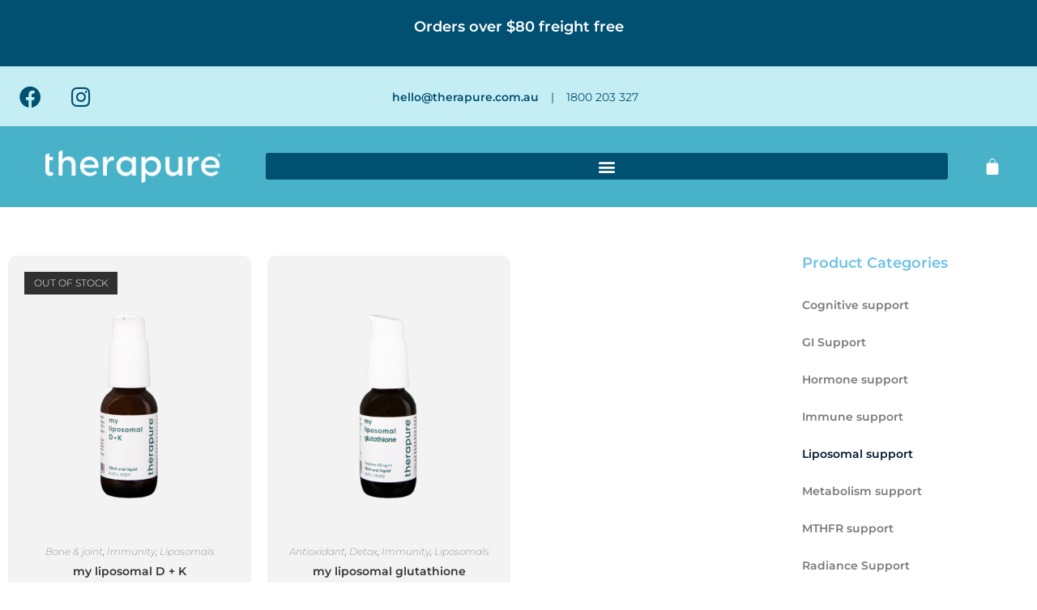

--- FILE ---
content_type: text/html; charset=UTF-8
request_url: https://therapure.com.au/product-category/liposomals/
body_size: 33899
content:
<!DOCTYPE html><html class="html" lang="en-AU"><head><meta charset="UTF-8"><script>if(navigator.userAgent.match(/MSIE|Internet Explorer/i)||navigator.userAgent.match(/Trident\/7\..*?rv:11/i)){var href=document.location.href;if(!href.match(/[?&]nowprocket/)){if(href.indexOf("?")==-1){if(href.indexOf("#")==-1){document.location.href=href+"?nowprocket=1"}else{document.location.href=href.replace("#","?nowprocket=1#")}}else{if(href.indexOf("#")==-1){document.location.href=href+"&nowprocket=1"}else{document.location.href=href.replace("#","&nowprocket=1#")}}}}</script><script>(()=>{class RocketLazyLoadScripts{constructor(){this.v="2.0.4",this.userEvents=["keydown","keyup","mousedown","mouseup","mousemove","mouseover","mouseout","touchmove","touchstart","touchend","touchcancel","wheel","click","dblclick","input"],this.attributeEvents=["onblur","onclick","oncontextmenu","ondblclick","onfocus","onmousedown","onmouseenter","onmouseleave","onmousemove","onmouseout","onmouseover","onmouseup","onmousewheel","onscroll","onsubmit"]}async t(){this.i(),this.o(),/iP(ad|hone)/.test(navigator.userAgent)&&this.h(),this.u(),this.l(this),this.m(),this.k(this),this.p(this),this._(),await Promise.all([this.R(),this.L()]),this.lastBreath=Date.now(),this.S(this),this.P(),this.D(),this.O(),this.M(),await this.C(this.delayedScripts.normal),await this.C(this.delayedScripts.defer),await this.C(this.delayedScripts.async),await this.T(),await this.F(),await this.j(),await this.A(),window.dispatchEvent(new Event("rocket-allScriptsLoaded")),this.everythingLoaded=!0,this.lastTouchEnd&&await new Promise(t=>setTimeout(t,500-Date.now()+this.lastTouchEnd)),this.I(),this.H(),this.U(),this.W()}i(){this.CSPIssue=sessionStorage.getItem("rocketCSPIssue"),document.addEventListener("securitypolicyviolation",t=>{this.CSPIssue||"script-src-elem"!==t.violatedDirective||"data"!==t.blockedURI||(this.CSPIssue=!0,sessionStorage.setItem("rocketCSPIssue",!0))},{isRocket:!0})}o(){window.addEventListener("pageshow",t=>{this.persisted=t.persisted,this.realWindowLoadedFired=!0},{isRocket:!0}),window.addEventListener("pagehide",()=>{this.onFirstUserAction=null},{isRocket:!0})}h(){let t;function e(e){t=e}window.addEventListener("touchstart",e,{isRocket:!0}),window.addEventListener("touchend",function i(o){o.changedTouches[0]&&t.changedTouches[0]&&Math.abs(o.changedTouches[0].pageX-t.changedTouches[0].pageX)<10&&Math.abs(o.changedTouches[0].pageY-t.changedTouches[0].pageY)<10&&o.timeStamp-t.timeStamp<200&&(window.removeEventListener("touchstart",e,{isRocket:!0}),window.removeEventListener("touchend",i,{isRocket:!0}),"INPUT"===o.target.tagName&&"text"===o.target.type||(o.target.dispatchEvent(new TouchEvent("touchend",{target:o.target,bubbles:!0})),o.target.dispatchEvent(new MouseEvent("mouseover",{target:o.target,bubbles:!0})),o.target.dispatchEvent(new PointerEvent("click",{target:o.target,bubbles:!0,cancelable:!0,detail:1,clientX:o.changedTouches[0].clientX,clientY:o.changedTouches[0].clientY})),event.preventDefault()))},{isRocket:!0})}q(t){this.userActionTriggered||("mousemove"!==t.type||this.firstMousemoveIgnored?"keyup"===t.type||"mouseover"===t.type||"mouseout"===t.type||(this.userActionTriggered=!0,this.onFirstUserAction&&this.onFirstUserAction()):this.firstMousemoveIgnored=!0),"click"===t.type&&t.preventDefault(),t.stopPropagation(),t.stopImmediatePropagation(),"touchstart"===this.lastEvent&&"touchend"===t.type&&(this.lastTouchEnd=Date.now()),"click"===t.type&&(this.lastTouchEnd=0),this.lastEvent=t.type,t.composedPath&&t.composedPath()[0].getRootNode()instanceof ShadowRoot&&(t.rocketTarget=t.composedPath()[0]),this.savedUserEvents.push(t)}u(){this.savedUserEvents=[],this.userEventHandler=this.q.bind(this),this.userEvents.forEach(t=>window.addEventListener(t,this.userEventHandler,{passive:!1,isRocket:!0})),document.addEventListener("visibilitychange",this.userEventHandler,{isRocket:!0})}U(){this.userEvents.forEach(t=>window.removeEventListener(t,this.userEventHandler,{passive:!1,isRocket:!0})),document.removeEventListener("visibilitychange",this.userEventHandler,{isRocket:!0}),this.savedUserEvents.forEach(t=>{(t.rocketTarget||t.target).dispatchEvent(new window[t.constructor.name](t.type,t))})}m(){const t="return false",e=Array.from(this.attributeEvents,t=>"data-rocket-"+t),i="["+this.attributeEvents.join("],[")+"]",o="[data-rocket-"+this.attributeEvents.join("],[data-rocket-")+"]",s=(e,i,o)=>{o&&o!==t&&(e.setAttribute("data-rocket-"+i,o),e["rocket"+i]=new Function("event",o),e.setAttribute(i,t))};new MutationObserver(t=>{for(const n of t)"attributes"===n.type&&(n.attributeName.startsWith("data-rocket-")||this.everythingLoaded?n.attributeName.startsWith("data-rocket-")&&this.everythingLoaded&&this.N(n.target,n.attributeName.substring(12)):s(n.target,n.attributeName,n.target.getAttribute(n.attributeName))),"childList"===n.type&&n.addedNodes.forEach(t=>{if(t.nodeType===Node.ELEMENT_NODE)if(this.everythingLoaded)for(const i of[t,...t.querySelectorAll(o)])for(const t of i.getAttributeNames())e.includes(t)&&this.N(i,t.substring(12));else for(const e of[t,...t.querySelectorAll(i)])for(const t of e.getAttributeNames())this.attributeEvents.includes(t)&&s(e,t,e.getAttribute(t))})}).observe(document,{subtree:!0,childList:!0,attributeFilter:[...this.attributeEvents,...e]})}I(){this.attributeEvents.forEach(t=>{document.querySelectorAll("[data-rocket-"+t+"]").forEach(e=>{this.N(e,t)})})}N(t,e){const i=t.getAttribute("data-rocket-"+e);i&&(t.setAttribute(e,i),t.removeAttribute("data-rocket-"+e))}k(t){Object.defineProperty(HTMLElement.prototype,"onclick",{get(){return this.rocketonclick||null},set(e){this.rocketonclick=e,this.setAttribute(t.everythingLoaded?"onclick":"data-rocket-onclick","this.rocketonclick(event)")}})}S(t){function e(e,i){let o=e[i];e[i]=null,Object.defineProperty(e,i,{get:()=>o,set(s){t.everythingLoaded?o=s:e["rocket"+i]=o=s}})}e(document,"onreadystatechange"),e(window,"onload"),e(window,"onpageshow");try{Object.defineProperty(document,"readyState",{get:()=>t.rocketReadyState,set(e){t.rocketReadyState=e},configurable:!0}),document.readyState="loading"}catch(t){console.log("WPRocket DJE readyState conflict, bypassing")}}l(t){this.originalAddEventListener=EventTarget.prototype.addEventListener,this.originalRemoveEventListener=EventTarget.prototype.removeEventListener,this.savedEventListeners=[],EventTarget.prototype.addEventListener=function(e,i,o){o&&o.isRocket||!t.B(e,this)&&!t.userEvents.includes(e)||t.B(e,this)&&!t.userActionTriggered||e.startsWith("rocket-")||t.everythingLoaded?t.originalAddEventListener.call(this,e,i,o):(t.savedEventListeners.push({target:this,remove:!1,type:e,func:i,options:o}),"mouseenter"!==e&&"mouseleave"!==e||t.originalAddEventListener.call(this,e,t.savedUserEvents.push,o))},EventTarget.prototype.removeEventListener=function(e,i,o){o&&o.isRocket||!t.B(e,this)&&!t.userEvents.includes(e)||t.B(e,this)&&!t.userActionTriggered||e.startsWith("rocket-")||t.everythingLoaded?t.originalRemoveEventListener.call(this,e,i,o):t.savedEventListeners.push({target:this,remove:!0,type:e,func:i,options:o})}}J(t,e){this.savedEventListeners=this.savedEventListeners.filter(i=>{let o=i.type,s=i.target||window;return e!==o||t!==s||(this.B(o,s)&&(i.type="rocket-"+o),this.$(i),!1)})}H(){EventTarget.prototype.addEventListener=this.originalAddEventListener,EventTarget.prototype.removeEventListener=this.originalRemoveEventListener,this.savedEventListeners.forEach(t=>this.$(t))}$(t){t.remove?this.originalRemoveEventListener.call(t.target,t.type,t.func,t.options):this.originalAddEventListener.call(t.target,t.type,t.func,t.options)}p(t){let e;function i(e){return t.everythingLoaded?e:e.split(" ").map(t=>"load"===t||t.startsWith("load.")?"rocket-jquery-load":t).join(" ")}function o(o){function s(e){const s=o.fn[e];o.fn[e]=o.fn.init.prototype[e]=function(){return this[0]===window&&t.userActionTriggered&&("string"==typeof arguments[0]||arguments[0]instanceof String?arguments[0]=i(arguments[0]):"object"==typeof arguments[0]&&Object.keys(arguments[0]).forEach(t=>{const e=arguments[0][t];delete arguments[0][t],arguments[0][i(t)]=e})),s.apply(this,arguments),this}}if(o&&o.fn&&!t.allJQueries.includes(o)){const e={DOMContentLoaded:[],"rocket-DOMContentLoaded":[]};for(const t in e)document.addEventListener(t,()=>{e[t].forEach(t=>t())},{isRocket:!0});o.fn.ready=o.fn.init.prototype.ready=function(i){function s(){parseInt(o.fn.jquery)>2?setTimeout(()=>i.bind(document)(o)):i.bind(document)(o)}return"function"==typeof i&&(t.realDomReadyFired?!t.userActionTriggered||t.fauxDomReadyFired?s():e["rocket-DOMContentLoaded"].push(s):e.DOMContentLoaded.push(s)),o([])},s("on"),s("one"),s("off"),t.allJQueries.push(o)}e=o}t.allJQueries=[],o(window.jQuery),Object.defineProperty(window,"jQuery",{get:()=>e,set(t){o(t)}})}P(){const t=new Map;document.write=document.writeln=function(e){const i=document.currentScript,o=document.createRange(),s=i.parentElement;let n=t.get(i);void 0===n&&(n=i.nextSibling,t.set(i,n));const c=document.createDocumentFragment();o.setStart(c,0),c.appendChild(o.createContextualFragment(e)),s.insertBefore(c,n)}}async R(){return new Promise(t=>{this.userActionTriggered?t():this.onFirstUserAction=t})}async L(){return new Promise(t=>{document.addEventListener("DOMContentLoaded",()=>{this.realDomReadyFired=!0,t()},{isRocket:!0})})}async j(){return this.realWindowLoadedFired?Promise.resolve():new Promise(t=>{window.addEventListener("load",t,{isRocket:!0})})}M(){this.pendingScripts=[];this.scriptsMutationObserver=new MutationObserver(t=>{for(const e of t)e.addedNodes.forEach(t=>{"SCRIPT"!==t.tagName||t.noModule||t.isWPRocket||this.pendingScripts.push({script:t,promise:new Promise(e=>{const i=()=>{const i=this.pendingScripts.findIndex(e=>e.script===t);i>=0&&this.pendingScripts.splice(i,1),e()};t.addEventListener("load",i,{isRocket:!0}),t.addEventListener("error",i,{isRocket:!0}),setTimeout(i,1e3)})})})}),this.scriptsMutationObserver.observe(document,{childList:!0,subtree:!0})}async F(){await this.X(),this.pendingScripts.length?(await this.pendingScripts[0].promise,await this.F()):this.scriptsMutationObserver.disconnect()}D(){this.delayedScripts={normal:[],async:[],defer:[]},document.querySelectorAll("script[type$=rocketlazyloadscript]").forEach(t=>{t.hasAttribute("data-rocket-src")?t.hasAttribute("async")&&!1!==t.async?this.delayedScripts.async.push(t):t.hasAttribute("defer")&&!1!==t.defer||"module"===t.getAttribute("data-rocket-type")?this.delayedScripts.defer.push(t):this.delayedScripts.normal.push(t):this.delayedScripts.normal.push(t)})}async _(){await this.L();let t=[];document.querySelectorAll("script[type$=rocketlazyloadscript][data-rocket-src]").forEach(e=>{let i=e.getAttribute("data-rocket-src");if(i&&!i.startsWith("data:")){i.startsWith("//")&&(i=location.protocol+i);try{const o=new URL(i).origin;o!==location.origin&&t.push({src:o,crossOrigin:e.crossOrigin||"module"===e.getAttribute("data-rocket-type")})}catch(t){}}}),t=[...new Map(t.map(t=>[JSON.stringify(t),t])).values()],this.Y(t,"preconnect")}async G(t){if(await this.K(),!0!==t.noModule||!("noModule"in HTMLScriptElement.prototype))return new Promise(e=>{let i;function o(){(i||t).setAttribute("data-rocket-status","executed"),e()}try{if(navigator.userAgent.includes("Firefox/")||""===navigator.vendor||this.CSPIssue)i=document.createElement("script"),[...t.attributes].forEach(t=>{let e=t.nodeName;"type"!==e&&("data-rocket-type"===e&&(e="type"),"data-rocket-src"===e&&(e="src"),i.setAttribute(e,t.nodeValue))}),t.text&&(i.text=t.text),t.nonce&&(i.nonce=t.nonce),i.hasAttribute("src")?(i.addEventListener("load",o,{isRocket:!0}),i.addEventListener("error",()=>{i.setAttribute("data-rocket-status","failed-network"),e()},{isRocket:!0}),setTimeout(()=>{i.isConnected||e()},1)):(i.text=t.text,o()),i.isWPRocket=!0,t.parentNode.replaceChild(i,t);else{const i=t.getAttribute("data-rocket-type"),s=t.getAttribute("data-rocket-src");i?(t.type=i,t.removeAttribute("data-rocket-type")):t.removeAttribute("type"),t.addEventListener("load",o,{isRocket:!0}),t.addEventListener("error",i=>{this.CSPIssue&&i.target.src.startsWith("data:")?(console.log("WPRocket: CSP fallback activated"),t.removeAttribute("src"),this.G(t).then(e)):(t.setAttribute("data-rocket-status","failed-network"),e())},{isRocket:!0}),s?(t.fetchPriority="high",t.removeAttribute("data-rocket-src"),t.src=s):t.src="data:text/javascript;base64,"+window.btoa(unescape(encodeURIComponent(t.text)))}}catch(i){t.setAttribute("data-rocket-status","failed-transform"),e()}});t.setAttribute("data-rocket-status","skipped")}async C(t){const e=t.shift();return e?(e.isConnected&&await this.G(e),this.C(t)):Promise.resolve()}O(){this.Y([...this.delayedScripts.normal,...this.delayedScripts.defer,...this.delayedScripts.async],"preload")}Y(t,e){this.trash=this.trash||[];let i=!0;var o=document.createDocumentFragment();t.forEach(t=>{const s=t.getAttribute&&t.getAttribute("data-rocket-src")||t.src;if(s&&!s.startsWith("data:")){const n=document.createElement("link");n.href=s,n.rel=e,"preconnect"!==e&&(n.as="script",n.fetchPriority=i?"high":"low"),t.getAttribute&&"module"===t.getAttribute("data-rocket-type")&&(n.crossOrigin=!0),t.crossOrigin&&(n.crossOrigin=t.crossOrigin),t.integrity&&(n.integrity=t.integrity),t.nonce&&(n.nonce=t.nonce),o.appendChild(n),this.trash.push(n),i=!1}}),document.head.appendChild(o)}W(){this.trash.forEach(t=>t.remove())}async T(){try{document.readyState="interactive"}catch(t){}this.fauxDomReadyFired=!0;try{await this.K(),this.J(document,"readystatechange"),document.dispatchEvent(new Event("rocket-readystatechange")),await this.K(),document.rocketonreadystatechange&&document.rocketonreadystatechange(),await this.K(),this.J(document,"DOMContentLoaded"),document.dispatchEvent(new Event("rocket-DOMContentLoaded")),await this.K(),this.J(window,"DOMContentLoaded"),window.dispatchEvent(new Event("rocket-DOMContentLoaded"))}catch(t){console.error(t)}}async A(){try{document.readyState="complete"}catch(t){}try{await this.K(),this.J(document,"readystatechange"),document.dispatchEvent(new Event("rocket-readystatechange")),await this.K(),document.rocketonreadystatechange&&document.rocketonreadystatechange(),await this.K(),this.J(window,"load"),window.dispatchEvent(new Event("rocket-load")),await this.K(),window.rocketonload&&window.rocketonload(),await this.K(),this.allJQueries.forEach(t=>t(window).trigger("rocket-jquery-load")),await this.K(),this.J(window,"pageshow");const t=new Event("rocket-pageshow");t.persisted=this.persisted,window.dispatchEvent(t),await this.K(),window.rocketonpageshow&&window.rocketonpageshow({persisted:this.persisted})}catch(t){console.error(t)}}async K(){Date.now()-this.lastBreath>45&&(await this.X(),this.lastBreath=Date.now())}async X(){return document.hidden?new Promise(t=>setTimeout(t)):new Promise(t=>requestAnimationFrame(t))}B(t,e){return e===document&&"readystatechange"===t||(e===document&&"DOMContentLoaded"===t||(e===window&&"DOMContentLoaded"===t||(e===window&&"load"===t||e===window&&"pageshow"===t)))}static run(){(new RocketLazyLoadScripts).t()}}RocketLazyLoadScripts.run()})();</script> <link rel="profile" href="https://gmpg.org/xfn/11"> <script type="rocketlazyloadscript">document.documentElement.className = document.documentElement.className + ' yes-js js_active js'</script> <meta name='robots' content='noindex, follow' /><meta name="viewport" content="width=device-width, initial-scale=1"><link media="all" href="https://therapure.com.au/wp-content/cache/autoptimize/css/autoptimize_e55767974a4d9ff6fe87fd83d4b583b7.css" rel="stylesheet"><title>Liposomals Archives - therapure - pure supplements made in Australia</title><link data-wpr-hosted-gf-parameters="family=Montserrat%3A100%2C200%2C300%2C400%2C500%2C600%2C700%2C800%2C900%2C100i%2C200i%2C300i%2C400i%2C500i%2C600i%2C700i%2C800i%2C900i&subset=latin&display=swap" href="https://therapure.com.au/wp-content/cache/autoptimize/css/autoptimize_single_e2e2790c1d39af828293d240b5a5473d.css" rel="stylesheet"><link rel="preload" data-rocket-preload as="image" href="https://therapure.com.au/wp-content/uploads/2022/11/dk-web-image1-450x450.png" imagesrcset="https://therapure.com.au/wp-content/uploads/2022/11/dk-web-image1-450x450.png 450w, https://therapure.com.au/wp-content/uploads/2022/11/dk-web-image1-300x300.png 300w, https://therapure.com.au/wp-content/uploads/2022/11/dk-web-image1-150x150.png 150w, https://therapure.com.au/wp-content/uploads/2022/11/dk-web-image1-768x768.png 768w, https://therapure.com.au/wp-content/uploads/2022/11/dk-web-image1-600x600.png 600w, https://therapure.com.au/wp-content/uploads/2022/11/dk-web-image1-350x350.png 350w, https://therapure.com.au/wp-content/uploads/2022/11/dk-web-image1-100x100.png 100w, https://therapure.com.au/wp-content/uploads/2022/11/dk-web-image1.png 1000w" imagesizes="(max-width: 450px) 100vw, 450px" fetchpriority="high"><meta property="og:locale" content="en_US" /><meta property="og:type" content="article" /><meta property="og:title" content="Liposomals Archives - therapure - pure supplements made in Australia" /><meta property="og:url" content="https://therapure.com.au/product-category/liposomals/" /><meta property="og:site_name" content="therapure - pure supplements made in Australia" /><meta property="og:image" content="https://therapure.com.au/wp-content/uploads/2021/09/Therapure-logo.png" /><meta property="og:image:width" content="1124" /><meta property="og:image:height" content="208" /><meta property="og:image:type" content="image/png" /><meta name="twitter:card" content="summary_large_image" /> <script type="application/ld+json" class="yoast-schema-graph">{"@context":"https://schema.org","@graph":[{"@type":"CollectionPage","@id":"https://therapure.com.au/product-category/liposomals/","url":"https://therapure.com.au/product-category/liposomals/","name":"Liposomals Archives - therapure - pure supplements made in Australia","isPartOf":{"@id":"https://therapure.com.au/#website"},"primaryImageOfPage":{"@id":"https://therapure.com.au/product-category/liposomals/#primaryimage"},"image":{"@id":"https://therapure.com.au/product-category/liposomals/#primaryimage"},"thumbnailUrl":"https://therapure.com.au/wp-content/uploads/2022/11/dk-web-image1.png","breadcrumb":{"@id":"https://therapure.com.au/product-category/liposomals/#breadcrumb"},"inLanguage":"en-AU"},{"@type":"ImageObject","inLanguage":"en-AU","@id":"https://therapure.com.au/product-category/liposomals/#primaryimage","url":"https://therapure.com.au/wp-content/uploads/2022/11/dk-web-image1.png","contentUrl":"https://therapure.com.au/wp-content/uploads/2022/11/dk-web-image1.png","width":1000,"height":1000},{"@type":"BreadcrumbList","@id":"https://therapure.com.au/product-category/liposomals/#breadcrumb","itemListElement":[{"@type":"ListItem","position":1,"name":"Home","item":"https://therapure.com.au/"},{"@type":"ListItem","position":2,"name":"Liposomals"}]},{"@type":"WebSite","@id":"https://therapure.com.au/#website","url":"https://therapure.com.au/","name":"therapure - pure supplements made in Australia","description":"My best self.","publisher":{"@id":"https://therapure.com.au/#organization"},"potentialAction":[{"@type":"SearchAction","target":{"@type":"EntryPoint","urlTemplate":"https://therapure.com.au/?s={search_term_string}"},"query-input":{"@type":"PropertyValueSpecification","valueRequired":true,"valueName":"search_term_string"}}],"inLanguage":"en-AU"},{"@type":"Organization","@id":"https://therapure.com.au/#organization","name":"Therapure","url":"https://therapure.com.au/","logo":{"@type":"ImageObject","inLanguage":"en-AU","@id":"https://therapure.com.au/#/schema/logo/image/","url":"http://therapure.com.au/wp-content/uploads/2021/09/Therapure-logo.png","contentUrl":"http://therapure.com.au/wp-content/uploads/2021/09/Therapure-logo.png","width":1124,"height":208,"caption":"Therapure"},"image":{"@id":"https://therapure.com.au/#/schema/logo/image/"},"sameAs":["https://www.facebook.com/therapureAUS","https://www.instagram.com/therapuresupplements"]}]}</script> <link rel='dns-prefetch' href='//fonts.googleapis.com' /><link href='https://fonts.gstatic.com' crossorigin rel='preconnect' /><link rel="alternate" type="application/rss+xml" title="therapure - pure supplements made in Australia &raquo; Feed" href="https://therapure.com.au/feed/" /><link rel="alternate" type="application/rss+xml" title="therapure - pure supplements made in Australia &raquo; Comments Feed" href="https://therapure.com.au/comments/feed/" /><link rel="alternate" type="application/rss+xml" title="therapure - pure supplements made in Australia &raquo; Liposomals Category Feed" href="https://therapure.com.au/product-category/liposomals/feed/" /><style id='wp-img-auto-sizes-contain-inline-css'>img:is([sizes=auto i],[sizes^="auto," i]){contain-intrinsic-size:3000px 1500px}
/*# sourceURL=wp-img-auto-sizes-contain-inline-css */</style><style id='wp-emoji-styles-inline-css'>img.wp-smiley, img.emoji {
		display: inline !important;
		border: none !important;
		box-shadow: none !important;
		height: 1em !important;
		width: 1em !important;
		margin: 0 0.07em !important;
		vertical-align: -0.1em !important;
		background: none !important;
		padding: 0 !important;
	}
/*# sourceURL=wp-emoji-styles-inline-css */</style><style id='classic-theme-styles-inline-css'>/*! This file is auto-generated */
.wp-block-button__link{color:#fff;background-color:#32373c;border-radius:9999px;box-shadow:none;text-decoration:none;padding:calc(.667em + 2px) calc(1.333em + 2px);font-size:1.125em}.wp-block-file__button{background:#32373c;color:#fff;text-decoration:none}
/*# sourceURL=/wp-includes/css/classic-themes.min.css */</style><link rel='stylesheet' id='wcpr-country-flags-css' href='https://therapure.com.au/wp-content/cache/background-css/1/therapure.com.au/wp-content/plugins/woocommerce-photo-reviews/css/flags-64.min.css?ver=1.3.1&wpr_t=1769598787' media='all' /><style id='woocommerce-inline-inline-css'>.woocommerce form .form-row .required { visibility: visible; }
/*# sourceURL=woocommerce-inline-inline-css */</style><link rel='stylesheet' id='wpsl-styles-css' href='https://therapure.com.au/wp-content/cache/background-css/1/therapure.com.au/wp-content/plugins/wp-store-locator/css/styles.min.css?ver=2.2.260&wpr_t=1769598787' media='all' /><style id='woo-variation-swatches-inline-css'>:root {
--wvs-tick:url("data:image/svg+xml;utf8,%3Csvg filter='drop-shadow(0px 0px 2px rgb(0 0 0 / .8))' xmlns='http://www.w3.org/2000/svg'  viewBox='0 0 30 30'%3E%3Cpath fill='none' stroke='%23ffffff' stroke-linecap='round' stroke-linejoin='round' stroke-width='4' d='M4 16L11 23 27 7'/%3E%3C/svg%3E");

--wvs-cross:url("data:image/svg+xml;utf8,%3Csvg filter='drop-shadow(0px 0px 5px rgb(255 255 255 / .6))' xmlns='http://www.w3.org/2000/svg' width='72px' height='72px' viewBox='0 0 24 24'%3E%3Cpath fill='none' stroke='%23ff0000' stroke-linecap='round' stroke-width='0.6' d='M5 5L19 19M19 5L5 19'/%3E%3C/svg%3E");
--wvs-single-product-item-width:30px;
--wvs-single-product-item-height:30px;
--wvs-single-product-item-font-size:16px}
/*# sourceURL=woo-variation-swatches-inline-css */</style><link rel='stylesheet' id='woolentor-widgets-css' href='https://therapure.com.au/wp-content/cache/autoptimize/css/autoptimize_single_dd45c881025e2f25a1113032592fcb51.css?ver=3.2.2&wpr_t=1769598787' media='all' /><link rel='stylesheet' id='photoswipe-css' href='https://therapure.com.au/wp-content/cache/background-css/1/therapure.com.au/wp-content/plugins/woocommerce/assets/css/photoswipe/photoswipe.min.css?ver=9.9.6&wpr_t=1769598787' media='all' /><link rel='stylesheet' id='photoswipe-default-skin-css' href='https://therapure.com.au/wp-content/cache/background-css/1/therapure.com.au/wp-content/plugins/woocommerce/assets/css/photoswipe/default-skin/default-skin.min.css?ver=9.9.6&wpr_t=1769598787' media='all' /><link rel='stylesheet' id='jquery-selectBox-css' href='https://therapure.com.au/wp-content/cache/autoptimize/css/autoptimize_single_ec49f6e9c3c28bad8bb8a256ca42e865.css?ver=1.2.0&wpr_t=1769598787' media='all' /><link rel='stylesheet' id='woocommerce_prettyPhoto_css-css' href='https://therapure.com.au/wp-content/cache/autoptimize/css/autoptimize_single_2a2d77dca03b5ed45877022f77c5b18e.css?ver=3.1.6&wpr_t=1769598787' media='all' /><link rel='stylesheet' id='yith-wcwl-main-css' href='https://therapure.com.au/wp-content/cache/autoptimize/css/autoptimize_single_01942337167f449b05ba8c40d78db251.css?ver=4.9.0&wpr_t=1769598787' media='all' /><style id='yith-wcwl-main-inline-css'>:root { --rounded-corners-radius: 16px; --add-to-cart-rounded-corners-radius: 16px; --color-headers-background: #F4F4F4; --feedback-duration: 3s } 
 :root { --rounded-corners-radius: 16px; --add-to-cart-rounded-corners-radius: 16px; --color-headers-background: #F4F4F4; --feedback-duration: 3s } 
/*# sourceURL=yith-wcwl-main-inline-css */</style><style id='font-awesome-inline-css'>[data-font="FontAwesome"]:before {font-family: 'FontAwesome' !important;content: attr(data-icon) !important;speak: none !important;font-weight: normal !important;font-variant: normal !important;text-transform: none !important;line-height: 1 !important;font-style: normal !important;-webkit-font-smoothing: antialiased !important;-moz-osx-font-smoothing: grayscale !important;}
/*# sourceURL=font-awesome-inline-css */</style><link rel='stylesheet' id='elementor-post-4200-css' href='https://therapure.com.au/wp-content/cache/autoptimize/css/autoptimize_single_4a1b39927617f7a384f0df182610000e.css?ver=1752017883' media='all' /><link rel='stylesheet' id='elementor-post-13328-css' href='https://therapure.com.au/wp-content/cache/autoptimize/css/autoptimize_single_9cbaf9929b9faddf63f24f0cf95954b0.css?ver=1769560171' media='all' /><link rel='stylesheet' id='elementor-post-7700-css' href='https://therapure.com.au/wp-content/cache/autoptimize/css/autoptimize_single_8808639befaa4b00d244f307bc77a38f.css?ver=1752017884' media='all' /><link rel='stylesheet' id='elementor-post-14804-css' href='https://therapure.com.au/wp-content/cache/autoptimize/css/autoptimize_single_97bda28bde6052b6996973f9f9e726f8.css?ver=1752018067' media='all' /><link rel='stylesheet' id='oe-widgets-style-css' href='https://therapure.com.au/wp-content/cache/autoptimize/css/autoptimize_single_ecc0fe5a521cdacaec201bd83df7c83d.css?ver=6.9&wpr_t=1769598787' media='all' /><link rel='stylesheet' id='elementor-gf-local-montserrat-css' href='https://therapure.com.au/wp-content/cache/autoptimize/css/autoptimize_single_e476e877510d1ef6ab766e585e710fd0.css?ver=1752016588' media='all' /><link rel='stylesheet' id='elementor-gf-local-josefinsans-css' href='https://therapure.com.au/wp-content/cache/autoptimize/css/autoptimize_single_ffe0ef36b0334da532b065d65d6bff70.css?ver=1752017129' media='all' /><link rel='stylesheet' id='elementor-icons-icomoon-1-css' href='https://therapure.com.au/wp-content/cache/autoptimize/css/autoptimize_single_d2a1e374d8f8f7206b70662dcc646f90.css?ver=1.0.0' media='all' /> <script type="text/template" id="tmpl-variation-template"><div class="woocommerce-variation-description">{{{ data.variation.variation_description }}}</div>
	<div class="woocommerce-variation-price">{{{ data.variation.price_html }}}</div>
	<div class="woocommerce-variation-availability">{{{ data.variation.availability_html }}}</div></script> <script type="text/template" id="tmpl-unavailable-variation-template"><p role="alert">Sorry, this product is unavailable. Please choose a different combination.</p></script> <script type="rocketlazyloadscript" data-rocket-src="https://therapure.com.au/wp-includes/js/jquery/jquery.min.js?ver=3.7.1" id="jquery-core-js"></script> <script type="rocketlazyloadscript" data-rocket-src="https://therapure.com.au/wp-includes/js/jquery/jquery-migrate.min.js?ver=3.4.1" id="jquery-migrate-js"></script> <script id="print-invoices-packing-slip-labels-for-woocommerce_public-js-extra">var wf_pklist_params_public = {"show_document_preview":"No","document_access_type":"logged_in","is_user_logged_in":"","msgs":{"invoice_number_prompt_free_order":"\u2018Generate invoice for free orders\u2019 is disabled in Invoice settings \u003E Advanced. You are attempting to generate invoice for this free order. Proceed?","creditnote_number_prompt":"Refund in this order seems not having credit number yet. Do you want to manually generate one ?","invoice_number_prompt_no_from_addr":"Please fill the `from address` in the plugin's general settings.","invoice_title_prompt":"Invoice","invoice_number_prompt":"number has not been generated yet. Do you want to manually generate one ?","pop_dont_show_again":false,"request_error":"Request error.","error_loading_data":"Error loading data.","min_value_error":"minimum value should be","generating_document_text":"Generating document...","new_tab_open_error":"Failed to open new tab. Please check your browser settings."}};
//# sourceURL=print-invoices-packing-slip-labels-for-woocommerce_public-js-extra</script> <script type="rocketlazyloadscript" data-minify="1" data-rocket-src="https://therapure.com.au/wp-content/cache/min/1/wp-content/plugins/print-invoices-packing-slip-labels-for-woocommerce/public/js/wf-woocommerce-packing-list-public.js?ver=1759211235" id="print-invoices-packing-slip-labels-for-woocommerce_public-js" data-rocket-defer defer></script> <script type="rocketlazyloadscript" data-minify="1" data-rocket-src="https://therapure.com.au/wp-content/cache/min/1/wp-content/plugins/woocommerce-photo-reviews/js/default-display-images.js?ver=1759211235" id="wcpr-default-display-script-js" data-rocket-defer defer></script> <script id="woocommerce-photo-reviews-script-js-extra">var woocommerce_photo_reviews_params = {"ajaxurl":"https://therapure.com.au/wp-admin/admin-ajax.php","text_load_more":"Load more","text_loading":"Loading...","i18n_required_rating_text":"Please select a rating","i18n_required_comment_text":"Please enter your comment","i18n_minimum_comment_text":"Please enter your comment not less than 0 character","i18n_required_name_text":"Please enter your name","i18n_required_email_text":"Please enter your email","warning_gdpr":"Please agree with our term and policy.","max_files":"2","upload_allow":["image/jpg","image/jpeg","image/bmp","image/png","image/webp","image/gif","video/mp4","video/webm"],"max_file_size":"2000","required_image":"off","enable_photo":"on","warning_required_image":"Please upload at least one image for your review!","warning_max_files":"You can only upload maximum of 2 files.","warning_upload_allow":"'%file_name%' is not an allowed file type.","warning_max_file_size":"The size of '%file_name%' is greater than 2000 kB.","default_comments_page":"newest","sort":"1","display":"1","masonry_popup":"review","pagination_ajax":"","loadmore_button":"","allow_empty_comment":"","minimum_comment_length":"0","container":".wcpr-grid","comments_container_id":"comments","nonce":"0a76be8482","grid_class":"wcpr-grid wcpr-masonry-3-col wcpr-masonry-popup-review wcpr-enable-box-shadow","i18n_image_caption":"Caption for this image","image_caption_enable":""};
//# sourceURL=woocommerce-photo-reviews-script-js-extra</script> <script type="rocketlazyloadscript" data-minify="1" data-rocket-src="https://therapure.com.au/wp-content/cache/min/1/wp-content/plugins/woocommerce-photo-reviews/js/script.js?ver=1759211235" id="woocommerce-photo-reviews-script-js" data-rocket-defer defer></script> <script id="woocommerce-photo-reviews-shortcode-script-js-extra">var woocommerce_photo_reviews_shortcode_params = {"ajaxurl":"https://therapure.com.au/wp-admin/admin-ajax.php"};
//# sourceURL=woocommerce-photo-reviews-shortcode-script-js-extra</script> <script type="rocketlazyloadscript" data-minify="1" data-rocket-src="https://therapure.com.au/wp-content/cache/min/1/wp-content/plugins/woocommerce-photo-reviews/js/shortcode-script.js?ver=1759211235" id="woocommerce-photo-reviews-shortcode-script-js" data-rocket-defer defer></script> <script type="rocketlazyloadscript" data-rocket-src="https://therapure.com.au/wp-content/plugins/woocommerce/assets/js/jquery-blockui/jquery.blockUI.min.js?ver=2.7.0-wc.9.9.6" id="jquery-blockui-js" data-wp-strategy="defer" data-rocket-defer defer></script> <script id="wc-add-to-cart-js-extra">var wc_add_to_cart_params = {"ajax_url":"/wp-admin/admin-ajax.php","wc_ajax_url":"/?wc-ajax=%%endpoint%%","i18n_view_cart":"View cart","cart_url":"http://therapure.com.au/cart/","is_cart":"","cart_redirect_after_add":"no"};
//# sourceURL=wc-add-to-cart-js-extra</script> <script type="rocketlazyloadscript" data-rocket-src="https://therapure.com.au/wp-content/plugins/woocommerce/assets/js/frontend/add-to-cart.min.js?ver=9.9.6" id="wc-add-to-cart-js" defer data-wp-strategy="defer"></script> <script type="rocketlazyloadscript" data-rocket-src="https://therapure.com.au/wp-content/plugins/woocommerce/assets/js/js-cookie/js.cookie.min.js?ver=2.1.4-wc.9.9.6" id="js-cookie-js" defer data-wp-strategy="defer"></script> <script id="woocommerce-js-extra">var woocommerce_params = {"ajax_url":"/wp-admin/admin-ajax.php","wc_ajax_url":"/?wc-ajax=%%endpoint%%","i18n_password_show":"Show password","i18n_password_hide":"Hide password"};
//# sourceURL=woocommerce-js-extra</script> <script type="rocketlazyloadscript" data-rocket-src="https://therapure.com.au/wp-content/plugins/woocommerce/assets/js/frontend/woocommerce.min.js?ver=9.9.6" id="woocommerce-js" defer data-wp-strategy="defer"></script> <script type="rocketlazyloadscript" data-rocket-src="https://therapure.com.au/wp-includes/js/underscore.min.js?ver=1.13.7" id="underscore-js"></script> <script id="wp-util-js-extra">var _wpUtilSettings = {"ajax":{"url":"/wp-admin/admin-ajax.php"}};
//# sourceURL=wp-util-js-extra</script> <script type="rocketlazyloadscript" data-rocket-src="https://therapure.com.au/wp-includes/js/wp-util.min.js?ver=6.9" id="wp-util-js" data-rocket-defer defer></script> <script type="rocketlazyloadscript" data-rocket-src="https://therapure.com.au/wp-content/plugins/woocommerce/assets/js/photoswipe/photoswipe.min.js?ver=4.1.1-wc.9.9.6" id="photoswipe-js" data-wp-strategy="defer" data-rocket-defer defer></script> <link rel="https://api.w.org/" href="https://therapure.com.au/wp-json/" /><link rel="alternate" title="JSON" type="application/json" href="https://therapure.com.au/wp-json/wp/v2/product_cat/109" /><link rel="EditURI" type="application/rsd+xml" title="RSD" href="https://therapure.com.au/xmlrpc.php?rsd" /><meta name="generator" content="WordPress 6.9" /><meta name="generator" content="WooCommerce 9.9.6" /> <noscript><style>.woocommerce-product-gallery{ opacity: 1 !important; }</style></noscript><meta name="generator" content="Elementor 3.30.1; features: additional_custom_breakpoints; settings: css_print_method-external, google_font-enabled, font_display-auto"> <script type="rocketlazyloadscript" data-rocket-type="text/javascript">!function(f,b,e,v,n,t,s){if(f.fbq)return;n=f.fbq=function(){n.callMethod?
					n.callMethod.apply(n,arguments):n.queue.push(arguments)};if(!f._fbq)f._fbq=n;
					n.push=n;n.loaded=!0;n.version='2.0';n.queue=[];t=b.createElement(e);t.async=!0;
					t.src=v;s=b.getElementsByTagName(e)[0];s.parentNode.insertBefore(t,s)}(window,
					document,'script','https://connect.facebook.net/en_US/fbevents.js');</script>  <script type="rocketlazyloadscript" data-rocket-type="text/javascript">fbq('init', '1209426849696689', {}, {
    "agent": "woocommerce_2-9.9.6-3.5.8"
});

				document.addEventListener( 'DOMContentLoaded', function() {
					// Insert placeholder for events injected when a product is added to the cart through AJAX.
					document.body.insertAdjacentHTML( 'beforeend', '<div class=\"wc-facebook-pixel-event-placeholder\"></div>' );
				}, false );</script> <style>.e-con.e-parent:nth-of-type(n+4):not(.e-lazyloaded):not(.e-no-lazyload),
				.e-con.e-parent:nth-of-type(n+4):not(.e-lazyloaded):not(.e-no-lazyload) * {
					background-image: none !important;
				}
				@media screen and (max-height: 1024px) {
					.e-con.e-parent:nth-of-type(n+3):not(.e-lazyloaded):not(.e-no-lazyload),
					.e-con.e-parent:nth-of-type(n+3):not(.e-lazyloaded):not(.e-no-lazyload) * {
						background-image: none !important;
					}
				}
				@media screen and (max-height: 640px) {
					.e-con.e-parent:nth-of-type(n+2):not(.e-lazyloaded):not(.e-no-lazyload),
					.e-con.e-parent:nth-of-type(n+2):not(.e-lazyloaded):not(.e-no-lazyload) * {
						background-image: none !important;
					}
				}</style><link rel="icon" href="https://therapure.com.au/wp-content/uploads/2024/09/cropped-therapure-favicon-32x32.jpg" sizes="32x32" /><link rel="icon" href="https://therapure.com.au/wp-content/uploads/2024/09/cropped-therapure-favicon-192x192.jpg" sizes="192x192" /><link rel="apple-touch-icon" href="https://therapure.com.au/wp-content/uploads/2024/09/cropped-therapure-favicon-180x180.jpg" /><meta name="msapplication-TileImage" content="https://therapure.com.au/wp-content/uploads/2024/09/cropped-therapure-favicon-270x270.jpg" /><style id="wp-custom-css">.oceanwp-mobile-menu-icon a:focus{outline:none !important}#mobile-dropdown ul li a:focus{outline:none !important}.woocommerce div.product .woocommerce-product-gallery.woocommerce-product-gallery--columns-4 .flex-control-thumbs li:first-child{display:none}.woocommerce .products .product-inner .woo-entry-inner .image-wrap a{background:none;transition:background 0.15s ease-in-out;display:block;border-top-right-radius:10px;border-top-left-radius:10px;padding:30px 0 30px 0}.woocommerce .products .product-inner ul .image-wrap a:hover{background:#54BED3;border-top-right-radius:10px;border-top-left-radius:10px;padding:30px 0 30px 0}.woocommerce-message a{background-color:#54BED3;color:#fff}.woocommerce-message a:hover{background-color:#005072;color:#fff}.woocommerce-cart .wc-proceed-to-checkout a.checkout-button{background-color:#54BED3}.woocommerce-cart .wc-proceed-to-checkout a.checkout-button:hover{background-color:#005072}.woocommerce button.button{padding:12px 20px;background-color:#54BED3}.woocommerce button.button:hover{padding:12px 20px;background-color:#005072}.widget_shopping_cart_content .buttons .button{background-color:#54BED3}.buttons .button:hover{background-color:#005072}.woocommerce div.product .woocommerce-tabs .panel h2:first-child{margin:20px 0;font-size:18px;font-weight:400;display:none}.elementor-text-editor p:last-child,.textwidget p:last-child{margin-bottom:0}.woocommerce button.button{padding:12px 20px;background-color:#54BED3}.woocommerce button.button:hover{padding:12px 20px;background-color:#005072;color:#fff}.owp-floating-bar.show{height:66px;-moz-opacity:1;-webkit-opacity:1;opacity:1;visibility:visible;background-color:#333}.woocommerce div.product .woocommerce-product-gallery .woocommerce-product-gallery__trigger{position:absolute;top:10px;right:10px;display:block;height:32px;width:32px;background-color:#eeeeee;color:#333;-webkit-border-radius:3px;-moz-border-radius:3px;-ms-border-radius:3px;border-radius:3px;z-index:99;text-align:center;text-indent:-999px;overflow:hidden;visibility:hidden}.woocommerce div.product.elementor ul.tabs{margin:0;display:none}.woocommerce div.product .woocommerce-tabs{padding-top:0;clear:both}.elementor-6662 .elementor-element.elementor-element-2aeec3c{margin-top:60px;margin-bottom:30px}@media (max-width:767px){.hidden-mobile{display:none}}.public-xs-review-box,.view-review-list{background:transparent;padding:40px 30px;border:0 solid #ccc;border-radius:10px;box-shadow:none;-webkit-box-shadow:none;margin-bottom:30px}.public-xs-review-box .xs-review input,.public-xs-review-box .xs-review textarea{background:transparent;border:1px solid #ddd;border-radius:0;-webkit-box-shadow:none;box-shadow:none;padding:10px 15px}.public-xs-review-box .xs-save-button button{background:#54BED3;border-radius:0;color:#fff;padding:13px 45px;-webkit-box-shadow:none;box-shadow:none}.public-xs-review-box .xs-save-button button:hover{background:#005072;border-radius:0;color:#fff;padding:13px 45px;-webkit-box-shadow:none;box-shadow:none}</style><style id="kirki-inline-styles"></style><style type="text/css">/* Header CSS */#site-logo #site-logo-inner,.oceanwp-social-menu .social-menu-inner,#site-header.full_screen-header .menu-bar-inner,.after-header-content .after-header-content-inner{height:85px}#site-navigation-wrap .dropdown-menu >li >a,.oceanwp-mobile-menu-icon a,.mobile-menu-close,.after-header-content-inner >a{line-height:85px}#site-header,.has-transparent-header .is-sticky #site-header,.has-vh-transparent .is-sticky #site-header.vertical-header,#searchform-header-replace{background-color:#48b2c9}#site-header.has-header-media .overlay-header-media{background-color:rgba(0,0,0,0.5)}#site-logo #site-logo-inner a img,#site-header.center-header #site-navigation-wrap .middle-site-logo a img{max-width:200px}#site-header #site-logo #site-logo-inner a img,#site-header.center-header #site-navigation-wrap .middle-site-logo a img{max-height:144px}#site-navigation-wrap .dropdown-menu >li >a{padding:0 30px}#site-navigation-wrap .dropdown-menu >li >a,.oceanwp-mobile-menu-icon a,#searchform-header-replace-close{color:#ffffff}#site-navigation-wrap .dropdown-menu >li >a .owp-icon use,.oceanwp-mobile-menu-icon a .owp-icon use,#searchform-header-replace-close .owp-icon use{stroke:#ffffff}#site-navigation-wrap .dropdown-menu >li >a:hover,.oceanwp-mobile-menu-icon a:hover,#searchform-header-replace-close:hover{color:#001930}#site-navigation-wrap .dropdown-menu >li >a:hover .owp-icon use,.oceanwp-mobile-menu-icon a:hover .owp-icon use,#searchform-header-replace-close:hover .owp-icon use{stroke:#001930}#site-navigation-wrap .dropdown-menu >.current-menu-item >a,#site-navigation-wrap .dropdown-menu >.current-menu-ancestor >a,#site-navigation-wrap .dropdown-menu >.current-menu-item >a:hover,#site-navigation-wrap .dropdown-menu >.current-menu-ancestor >a:hover{color:#001930}.dropdown-menu .sub-menu{min-width:350px}.dropdown-menu .sub-menu,#searchform-dropdown,.current-shop-items-dropdown{border-color:#011930}.dropdown-menu ul li a.menu-link{color:#011930}.dropdown-menu ul li a.menu-link .owp-icon use{stroke:#011930}.dropdown-menu ul li a.menu-link:hover{color:#011930}.dropdown-menu ul li a.menu-link:hover .owp-icon use{stroke:#011930}.dropdown-menu ul li a.menu-link:hover{background-color:#ddf5fd}body .sidr a,body .sidr-class-dropdown-toggle,#mobile-dropdown ul li a,#mobile-dropdown ul li a .dropdown-toggle,#mobile-fullscreen ul li a,#mobile-fullscreen .oceanwp-social-menu.simple-social ul li a{color:#011930}#mobile-fullscreen a.close .close-icon-inner,#mobile-fullscreen a.close .close-icon-inner::after{background-color:#011930}body .sidr a:hover,body .sidr-class-dropdown-toggle:hover,body .sidr-class-dropdown-toggle .fa,body .sidr-class-menu-item-has-children.active >a,body .sidr-class-menu-item-has-children.active >a >.sidr-class-dropdown-toggle,#mobile-dropdown ul li a:hover,#mobile-dropdown ul li a .dropdown-toggle:hover,#mobile-dropdown .menu-item-has-children.active >a,#mobile-dropdown .menu-item-has-children.active >a >.dropdown-toggle,#mobile-fullscreen ul li a:hover,#mobile-fullscreen .oceanwp-social-menu.simple-social ul li a:hover{color:#54bed3}#mobile-fullscreen a.close:hover .close-icon-inner,#mobile-fullscreen a.close:hover .close-icon-inner::after{background-color:#54bed3}/* Top Bar CSS */#top-bar{padding:0}#top-bar-wrap,.oceanwp-top-bar-sticky{background-color:#c5edf4}#top-bar-wrap{border-color:#C5EDF4}#top-bar-wrap,#top-bar-content strong{color:#ff0008}#top-bar-content a,#top-bar-social-alt a{color:#005171}#top-bar-content a:hover,#top-bar-social-alt a:hover{color:#48b2c9}#top-bar-social li a{font-size:25px}#top-bar-social li a{padding:0 10px 0 10px}#top-bar-social li a{color:#005171}#top-bar-social li a .owp-icon use{stroke:#005171}#top-bar-social li a:hover{color:#56bfd3!important}#top-bar-social li a:hover .owp-icon use{stroke:#56bfd3!important}/* Footer Bottom CSS */#footer-bottom{padding:20px 0 40px 0}#footer-bottom{background-color:#ffffff}#footer-bottom,#footer-bottom p{color:#4d4e50}/* WooCommerce CSS */.wcmenucart-cart-icon .wcmenucart-count{border-color:#005071}.wcmenucart-cart-icon .wcmenucart-count:after{border-color:#005071}.bag-style:hover .wcmenucart-cart-icon .wcmenucart-count,.show-cart .wcmenucart-cart-icon .wcmenucart-count{background-color:#005171;border-color:#005171}.bag-style:hover .wcmenucart-cart-icon .wcmenucart-count:after,.show-cart .wcmenucart-cart-icon .wcmenucart-count:after{border-color:#005171}.wcmenucart-cart-icon .wcmenucart-count,.woo-menu-icon .wcmenucart-total span{color:#005071}.widget_shopping_cart ul.cart_list li .owp-grid-wrap .owp-grid .amount{color:#333333}.widget_shopping_cart .total .amount{color:#333333}.owp-floating-bar button.button{color:#2fafc7}#owp-checkout-timeline .timeline-step{color:#cccccc}#owp-checkout-timeline .timeline-step{border-color:#cccccc}.woocommerce span.onsale{background-color:#005275}.woocommerce .oceanwp-grid-list a.active{color:#2fafc7;border-color:#2fafc7}.woocommerce .oceanwp-grid-list a.active .owp-icon use{stroke:#13aff0}.woocommerce .products .product-inner{padding:0 0 50px 0}.woocommerce ul.products li.product .woo-entry-inner li.image-wrap{margin:0}.woocommerce .products .product-inner{border-style:solid}.woocommerce .products .product-inner{border-width:0}.woocommerce .products .product-inner{border-radius:10px}.woocommerce .products .product-inner,.woocommerce ul.products li.product .woo-product-info,.woocommerce ul.products li.product .woo-product-gallery{background-color:#f3f3f3}.woocommerce ul.products li.product li.category a:hover{color:#005072}.woocommerce ul.products li.product li.title a:hover{color:#ffffff}.woocommerce ul.products li.product .price,.woocommerce ul.products li.product .price .amount{color:#001930}.woocommerce ul.products li.product li.owp-woo-cond-notice span,.woocommerce ul.products li.product li.owp-woo-cond-notice a{color:#333333}.woocommerce ul.products li.product li.owp-woo-cond-notice a:hover{color:#005072}.woocommerce ul.products li.product .button,.woocommerce ul.products li.product .product-inner .added_to_cart{background-color:#54bed3}.woocommerce ul.products li.product .button:hover,.woocommerce ul.products li.product .product-inner .added_to_cart:hover{background-color:#005072}.woocommerce ul.products li.product .button,.woocommerce ul.products li.product .product-inner .added_to_cart{color:#ffffff}.woocommerce ul.products li.product .button:hover,.woocommerce ul.products li.product .product-inner .added_to_cart:hover{color:#ffffff}.woocommerce ul.products li.product .button,.woocommerce ul.products li.product .product-inner .added_to_cart{border-color:#54bed3}.woocommerce ul.products li.product .button:hover,.woocommerce ul.products li.product .product-inner .added_to_cart:hover{border-color:#005072}.woocommerce ul.products li.product .button,.woocommerce ul.products li.product .product-inner .added_to_cart{border-style:solid}.woocommerce ul.products li.product .button,.woocommerce ul.products li.product .product-inner .added_to_cart{border-width:4px}.price,.amount{color:#001930}.product_meta .posted_in a:hover,.product_meta .tagged_as a:hover{color:#54bed3}.woocommerce div.owp-woo-single-cond-notice a:hover{color:#005072}.owp-product-nav li a.owp-nav-link:hover{background-color:#54bed3}.owp-product-nav li a.owp-nav-link:hover{border-color:#005072}.woocommerce div.product div.summary button.single_add_to_cart_button{background-color:#2fafc7}.woocommerce div.product div.summary button.single_add_to_cart_button:hover{background-color:#005071}.woocommerce div.product .woocommerce-tabs ul.tabs li a:hover{color:#54bed3}.woocommerce div.product .woocommerce-tabs ul.tabs li.active a{color:#54bed3}.woocommerce div.product .woocommerce-tabs ul.tabs li.active a{border-color:#54bed3}.woocommerce-MyAccount-navigation ul li a:before{color:#54bed3}.woocommerce-MyAccount-navigation ul li a:hover{color:#54bed3}.woocommerce-checkout .woocommerce-info:before{color:#54bed3}.woocommerce-checkout .woocommerce-info a{color:#54bed3}/* Typography CSS */body{font-family:Montserrat}#site-logo a.site-logo-text{font-family:Montserrat}#top-bar-content,#top-bar-social-alt{font-family:Montserrat;font-weight:500;font-size:14px}#site-navigation-wrap .dropdown-menu >li >a,#site-header.full_screen-header .fs-dropdown-menu >li >a,#site-header.top-header #site-navigation-wrap .dropdown-menu >li >a,#site-header.center-header #site-navigation-wrap .dropdown-menu >li >a,#site-header.medium-header #site-navigation-wrap .dropdown-menu >li >a,.oceanwp-mobile-menu-icon a{font-family:Montserrat;font-weight:500;font-style:normal;font-size:14px;text-transform:capitalize}.dropdown-menu ul li a.menu-link,#site-header.full_screen-header .fs-dropdown-menu ul.sub-menu li a{font-family:Montserrat;font-weight:500;font-size:14px;text-transform:capitalize}.sidr-class-dropdown-menu li a,a.sidr-class-toggle-sidr-close,#mobile-dropdown ul li a,body #mobile-fullscreen ul li a{font-family:Montserrat;font-weight:500;font-style:normal}.page-header .page-header-title,.page-header.background-image-page-header .page-header-title{font-family:Montserrat}#footer-bottom #copyright{font-family:Montserrat;font-weight:500;font-size:14px}#footer-bottom #footer-bottom-menu{font-family:Montserrat}.woocommerce div.product .product_title{font-family:Montserrat}.woocommerce div.product p.price{font-family:Montserrat}.woocommerce .owp-btn-normal .summary form button.button,.woocommerce .owp-btn-big .summary form button.button,.woocommerce .owp-btn-very-big .summary form button.button{font-family:Montserrat}.woocommerce div.owp-woo-single-cond-notice span,.woocommerce div.owp-woo-single-cond-notice a{font-family:Montserrat}.woocommerce ul.products li.product li.title h2,.woocommerce ul.products li.product li.title a{font-family:Montserrat}.woocommerce ul.products li.product li.category,.woocommerce ul.products li.product li.category a{font-family:Montserrat}.woocommerce ul.products li.product .price{font-family:Montserrat}.woocommerce ul.products li.product .button,.woocommerce ul.products li.product .product-inner .added_to_cart{font-family:Montserrat}.woocommerce ul.products li.owp-woo-cond-notice span,.woocommerce ul.products li.owp-woo-cond-notice a{font-family:Montserrat}</style><noscript><style id="rocket-lazyload-nojs-css">.rll-youtube-player, [data-lazy-src]{display:none !important;}</style></noscript><style id='global-styles-inline-css'>:root{--wp--preset--aspect-ratio--square: 1;--wp--preset--aspect-ratio--4-3: 4/3;--wp--preset--aspect-ratio--3-4: 3/4;--wp--preset--aspect-ratio--3-2: 3/2;--wp--preset--aspect-ratio--2-3: 2/3;--wp--preset--aspect-ratio--16-9: 16/9;--wp--preset--aspect-ratio--9-16: 9/16;--wp--preset--color--black: #000000;--wp--preset--color--cyan-bluish-gray: #abb8c3;--wp--preset--color--white: #ffffff;--wp--preset--color--pale-pink: #f78da7;--wp--preset--color--vivid-red: #cf2e2e;--wp--preset--color--luminous-vivid-orange: #ff6900;--wp--preset--color--luminous-vivid-amber: #fcb900;--wp--preset--color--light-green-cyan: #7bdcb5;--wp--preset--color--vivid-green-cyan: #00d084;--wp--preset--color--pale-cyan-blue: #8ed1fc;--wp--preset--color--vivid-cyan-blue: #0693e3;--wp--preset--color--vivid-purple: #9b51e0;--wp--preset--gradient--vivid-cyan-blue-to-vivid-purple: linear-gradient(135deg,rgb(6,147,227) 0%,rgb(155,81,224) 100%);--wp--preset--gradient--light-green-cyan-to-vivid-green-cyan: linear-gradient(135deg,rgb(122,220,180) 0%,rgb(0,208,130) 100%);--wp--preset--gradient--luminous-vivid-amber-to-luminous-vivid-orange: linear-gradient(135deg,rgb(252,185,0) 0%,rgb(255,105,0) 100%);--wp--preset--gradient--luminous-vivid-orange-to-vivid-red: linear-gradient(135deg,rgb(255,105,0) 0%,rgb(207,46,46) 100%);--wp--preset--gradient--very-light-gray-to-cyan-bluish-gray: linear-gradient(135deg,rgb(238,238,238) 0%,rgb(169,184,195) 100%);--wp--preset--gradient--cool-to-warm-spectrum: linear-gradient(135deg,rgb(74,234,220) 0%,rgb(151,120,209) 20%,rgb(207,42,186) 40%,rgb(238,44,130) 60%,rgb(251,105,98) 80%,rgb(254,248,76) 100%);--wp--preset--gradient--blush-light-purple: linear-gradient(135deg,rgb(255,206,236) 0%,rgb(152,150,240) 100%);--wp--preset--gradient--blush-bordeaux: linear-gradient(135deg,rgb(254,205,165) 0%,rgb(254,45,45) 50%,rgb(107,0,62) 100%);--wp--preset--gradient--luminous-dusk: linear-gradient(135deg,rgb(255,203,112) 0%,rgb(199,81,192) 50%,rgb(65,88,208) 100%);--wp--preset--gradient--pale-ocean: linear-gradient(135deg,rgb(255,245,203) 0%,rgb(182,227,212) 50%,rgb(51,167,181) 100%);--wp--preset--gradient--electric-grass: linear-gradient(135deg,rgb(202,248,128) 0%,rgb(113,206,126) 100%);--wp--preset--gradient--midnight: linear-gradient(135deg,rgb(2,3,129) 0%,rgb(40,116,252) 100%);--wp--preset--font-size--small: 13px;--wp--preset--font-size--medium: 20px;--wp--preset--font-size--large: 36px;--wp--preset--font-size--x-large: 42px;--wp--preset--spacing--20: 0.44rem;--wp--preset--spacing--30: 0.67rem;--wp--preset--spacing--40: 1rem;--wp--preset--spacing--50: 1.5rem;--wp--preset--spacing--60: 2.25rem;--wp--preset--spacing--70: 3.38rem;--wp--preset--spacing--80: 5.06rem;--wp--preset--shadow--natural: 6px 6px 9px rgba(0, 0, 0, 0.2);--wp--preset--shadow--deep: 12px 12px 50px rgba(0, 0, 0, 0.4);--wp--preset--shadow--sharp: 6px 6px 0px rgba(0, 0, 0, 0.2);--wp--preset--shadow--outlined: 6px 6px 0px -3px rgb(255, 255, 255), 6px 6px rgb(0, 0, 0);--wp--preset--shadow--crisp: 6px 6px 0px rgb(0, 0, 0);}:where(.is-layout-flex){gap: 0.5em;}:where(.is-layout-grid){gap: 0.5em;}body .is-layout-flex{display: flex;}.is-layout-flex{flex-wrap: wrap;align-items: center;}.is-layout-flex > :is(*, div){margin: 0;}body .is-layout-grid{display: grid;}.is-layout-grid > :is(*, div){margin: 0;}:where(.wp-block-columns.is-layout-flex){gap: 2em;}:where(.wp-block-columns.is-layout-grid){gap: 2em;}:where(.wp-block-post-template.is-layout-flex){gap: 1.25em;}:where(.wp-block-post-template.is-layout-grid){gap: 1.25em;}.has-black-color{color: var(--wp--preset--color--black) !important;}.has-cyan-bluish-gray-color{color: var(--wp--preset--color--cyan-bluish-gray) !important;}.has-white-color{color: var(--wp--preset--color--white) !important;}.has-pale-pink-color{color: var(--wp--preset--color--pale-pink) !important;}.has-vivid-red-color{color: var(--wp--preset--color--vivid-red) !important;}.has-luminous-vivid-orange-color{color: var(--wp--preset--color--luminous-vivid-orange) !important;}.has-luminous-vivid-amber-color{color: var(--wp--preset--color--luminous-vivid-amber) !important;}.has-light-green-cyan-color{color: var(--wp--preset--color--light-green-cyan) !important;}.has-vivid-green-cyan-color{color: var(--wp--preset--color--vivid-green-cyan) !important;}.has-pale-cyan-blue-color{color: var(--wp--preset--color--pale-cyan-blue) !important;}.has-vivid-cyan-blue-color{color: var(--wp--preset--color--vivid-cyan-blue) !important;}.has-vivid-purple-color{color: var(--wp--preset--color--vivid-purple) !important;}.has-black-background-color{background-color: var(--wp--preset--color--black) !important;}.has-cyan-bluish-gray-background-color{background-color: var(--wp--preset--color--cyan-bluish-gray) !important;}.has-white-background-color{background-color: var(--wp--preset--color--white) !important;}.has-pale-pink-background-color{background-color: var(--wp--preset--color--pale-pink) !important;}.has-vivid-red-background-color{background-color: var(--wp--preset--color--vivid-red) !important;}.has-luminous-vivid-orange-background-color{background-color: var(--wp--preset--color--luminous-vivid-orange) !important;}.has-luminous-vivid-amber-background-color{background-color: var(--wp--preset--color--luminous-vivid-amber) !important;}.has-light-green-cyan-background-color{background-color: var(--wp--preset--color--light-green-cyan) !important;}.has-vivid-green-cyan-background-color{background-color: var(--wp--preset--color--vivid-green-cyan) !important;}.has-pale-cyan-blue-background-color{background-color: var(--wp--preset--color--pale-cyan-blue) !important;}.has-vivid-cyan-blue-background-color{background-color: var(--wp--preset--color--vivid-cyan-blue) !important;}.has-vivid-purple-background-color{background-color: var(--wp--preset--color--vivid-purple) !important;}.has-black-border-color{border-color: var(--wp--preset--color--black) !important;}.has-cyan-bluish-gray-border-color{border-color: var(--wp--preset--color--cyan-bluish-gray) !important;}.has-white-border-color{border-color: var(--wp--preset--color--white) !important;}.has-pale-pink-border-color{border-color: var(--wp--preset--color--pale-pink) !important;}.has-vivid-red-border-color{border-color: var(--wp--preset--color--vivid-red) !important;}.has-luminous-vivid-orange-border-color{border-color: var(--wp--preset--color--luminous-vivid-orange) !important;}.has-luminous-vivid-amber-border-color{border-color: var(--wp--preset--color--luminous-vivid-amber) !important;}.has-light-green-cyan-border-color{border-color: var(--wp--preset--color--light-green-cyan) !important;}.has-vivid-green-cyan-border-color{border-color: var(--wp--preset--color--vivid-green-cyan) !important;}.has-pale-cyan-blue-border-color{border-color: var(--wp--preset--color--pale-cyan-blue) !important;}.has-vivid-cyan-blue-border-color{border-color: var(--wp--preset--color--vivid-cyan-blue) !important;}.has-vivid-purple-border-color{border-color: var(--wp--preset--color--vivid-purple) !important;}.has-vivid-cyan-blue-to-vivid-purple-gradient-background{background: var(--wp--preset--gradient--vivid-cyan-blue-to-vivid-purple) !important;}.has-light-green-cyan-to-vivid-green-cyan-gradient-background{background: var(--wp--preset--gradient--light-green-cyan-to-vivid-green-cyan) !important;}.has-luminous-vivid-amber-to-luminous-vivid-orange-gradient-background{background: var(--wp--preset--gradient--luminous-vivid-amber-to-luminous-vivid-orange) !important;}.has-luminous-vivid-orange-to-vivid-red-gradient-background{background: var(--wp--preset--gradient--luminous-vivid-orange-to-vivid-red) !important;}.has-very-light-gray-to-cyan-bluish-gray-gradient-background{background: var(--wp--preset--gradient--very-light-gray-to-cyan-bluish-gray) !important;}.has-cool-to-warm-spectrum-gradient-background{background: var(--wp--preset--gradient--cool-to-warm-spectrum) !important;}.has-blush-light-purple-gradient-background{background: var(--wp--preset--gradient--blush-light-purple) !important;}.has-blush-bordeaux-gradient-background{background: var(--wp--preset--gradient--blush-bordeaux) !important;}.has-luminous-dusk-gradient-background{background: var(--wp--preset--gradient--luminous-dusk) !important;}.has-pale-ocean-gradient-background{background: var(--wp--preset--gradient--pale-ocean) !important;}.has-electric-grass-gradient-background{background: var(--wp--preset--gradient--electric-grass) !important;}.has-midnight-gradient-background{background: var(--wp--preset--gradient--midnight) !important;}.has-small-font-size{font-size: var(--wp--preset--font-size--small) !important;}.has-medium-font-size{font-size: var(--wp--preset--font-size--medium) !important;}.has-large-font-size{font-size: var(--wp--preset--font-size--large) !important;}.has-x-large-font-size{font-size: var(--wp--preset--font-size--x-large) !important;}
/*# sourceURL=global-styles-inline-css */</style><link rel='stylesheet' id='wcpr-swipebox-css-css' href='https://therapure.com.au/wp-content/cache/autoptimize/css/autoptimize_single_4526731bbce02679071a6dc51b9fe443.css?ver=6.9&wpr_t=1769598787' media='all' /><style id="wpr-lazyload-bg-container"></style><style id="wpr-lazyload-bg-exclusion"></style><noscript><style id="wpr-lazyload-bg-nostyle">.vi-flag-64{--wpr-bg-d0586496-7672-4c05-9a0d-42718abbc5ee: url('https://therapure.com.au/wp-content/plugins/woocommerce-photo-reviews/images/flags-64.png');}#wpsl-search-wrap .wpsl-autocomplete-search-results ul:after{--wpr-bg-2b0a1a5f-0ffa-4161-9d02-c8cffbf66bc5: url('https://storage.googleapis.com/geo-devrel-public-buckets/powered_by_google_on_white.png');}.woolentor-horizontal-filter-wrap
  .select2-container.select2-container--default
  .selection
  .select2-selection{--wpr-bg-d8064162-c192-4549-8e89-ae807d2272da: url('https://therapure.com.au/wp-content/plugins/woolentor-addons/assets/images/selector-icon.png');}.woolentor-select-drop .select2-results__option--selected:before{--wpr-bg-868789c7-dc03-47ad-abad-b9a6ffa38b4b: url('https://therapure.com.au/wp-content/plugins/woolentor-addons/assets/images/check.png');}button.pswp__button{--wpr-bg-bed4e64f-43d5-4d34-a49b-213f5cc92e17: url('https://therapure.com.au/wp-content/plugins/woocommerce/assets/css/photoswipe/default-skin/default-skin.png');}.pswp__button,.pswp__button--arrow--left:before,.pswp__button--arrow--right:before{--wpr-bg-a63cc70a-87b3-462f-831c-92b057a4ebb6: url('https://therapure.com.au/wp-content/plugins/woocommerce/assets/css/photoswipe/default-skin/default-skin.png');}.pswp__preloader--active .pswp__preloader__icn{--wpr-bg-59d81f2f-8ba8-4146-98fe-4bfc8e0f1db7: url('https://therapure.com.au/wp-content/plugins/woocommerce/assets/css/photoswipe/default-skin/preloader.gif');}.pswp--svg .pswp__button,.pswp--svg .pswp__button--arrow--left:before,.pswp--svg .pswp__button--arrow--right:before{--wpr-bg-cadfe685-e72d-4eb5-8b2a-28d74dd93be4: url('https://therapure.com.au/wp-content/plugins/woocommerce/assets/css/photoswipe/default-skin/default-skin.svg');}.selectBox-dropdown .selectBox-arrow{--wpr-bg-61bb84a3-0b1b-4146-bad3-ed77bbc2d558: url('https://therapure.com.au/wp-content/plugins/yith-woocommerce-wishlist/assets/images/jquery.selectBox-arrow.gif');}div.pp_woocommerce .pp_loaderIcon::before{--wpr-bg-255af12f-c8a8-4b68-a17f-26208a794905: url('https://therapure.com.au/wp-content/plugins/woocommerce/assets/images/icons/loader.svg');}.selectBox-dropdown .selectBox-arrow{--wpr-bg-115cba2c-e09d-45ef-9d13-4cf323e90ba6: url('https://therapure.com.au/wp-content/plugins/yith-woocommerce-wishlist/assets/images/jquery.selectBox-arrow.png');}.selectBox-dropdown.selectBox-menuShowing .selectBox-arrow{--wpr-bg-ac4cb332-eb79-480d-a158-15c0b277169a: url('https://therapure.com.au/wp-content/plugins/yith-woocommerce-wishlist/assets/images/jquery.selectBox-arrow.png');}.oceanwp-instagram-bar .instagram-logo{--wpr-bg-2baef011-17c9-496c-a065-8384c03f9ff5: url('https://therapure.com.au/wp-content/plugins/ocean-extra/assets/img/instagram-logo.png');}p.flickr_stream_wrap a{--wpr-bg-98d49309-d79f-43ba-9870-0eac0afba6d4: url('https://therapure.com.au/wp-content/plugins/ocean-extra/assets/img/flickr.png');}#wcpr-swipebox-slider .slide-loading{--wpr-bg-fed0e684-66eb-4eb6-bedc-b4d2a90d672c: url('https://therapure.com.au/wp-content/plugins/woocommerce-photo-reviews/images/loader.gif');}#wcpr-swipebox-close, #wcpr-swipebox-next, #wcpr-swipebox-prev{--wpr-bg-e488843e-5073-48eb-9b71-0d2790f91761: url('https://therapure.com.au/wp-content/plugins/woocommerce-photo-reviews/images/icons.png');}</style></noscript> <script type="application/javascript">const rocket_pairs = [{"selector":".vi-flag-64","style":".vi-flag-64{--wpr-bg-d0586496-7672-4c05-9a0d-42718abbc5ee: url('https:\/\/therapure.com.au\/wp-content\/plugins\/woocommerce-photo-reviews\/images\/flags-64.png');}","hash":"d0586496-7672-4c05-9a0d-42718abbc5ee","url":"https:\/\/therapure.com.au\/wp-content\/plugins\/woocommerce-photo-reviews\/images\/flags-64.png"},{"selector":"#wpsl-search-wrap .wpsl-autocomplete-search-results ul","style":"#wpsl-search-wrap .wpsl-autocomplete-search-results ul:after{--wpr-bg-2b0a1a5f-0ffa-4161-9d02-c8cffbf66bc5: url('https:\/\/storage.googleapis.com\/geo-devrel-public-buckets\/powered_by_google_on_white.png');}","hash":"2b0a1a5f-0ffa-4161-9d02-c8cffbf66bc5","url":"https:\/\/storage.googleapis.com\/geo-devrel-public-buckets\/powered_by_google_on_white.png"},{"selector":".woolentor-horizontal-filter-wrap\n  .select2-container.select2-container--default\n  .selection\n  .select2-selection","style":".woolentor-horizontal-filter-wrap\n  .select2-container.select2-container--default\n  .selection\n  .select2-selection{--wpr-bg-d8064162-c192-4549-8e89-ae807d2272da: url('https:\/\/therapure.com.au\/wp-content\/plugins\/woolentor-addons\/assets\/images\/selector-icon.png');}","hash":"d8064162-c192-4549-8e89-ae807d2272da","url":"https:\/\/therapure.com.au\/wp-content\/plugins\/woolentor-addons\/assets\/images\/selector-icon.png"},{"selector":".woolentor-select-drop .select2-results__option--selected","style":".woolentor-select-drop .select2-results__option--selected:before{--wpr-bg-868789c7-dc03-47ad-abad-b9a6ffa38b4b: url('https:\/\/therapure.com.au\/wp-content\/plugins\/woolentor-addons\/assets\/images\/check.png');}","hash":"868789c7-dc03-47ad-abad-b9a6ffa38b4b","url":"https:\/\/therapure.com.au\/wp-content\/plugins\/woolentor-addons\/assets\/images\/check.png"},{"selector":"button.pswp__button","style":"button.pswp__button{--wpr-bg-bed4e64f-43d5-4d34-a49b-213f5cc92e17: url('https:\/\/therapure.com.au\/wp-content\/plugins\/woocommerce\/assets\/css\/photoswipe\/default-skin\/default-skin.png');}","hash":"bed4e64f-43d5-4d34-a49b-213f5cc92e17","url":"https:\/\/therapure.com.au\/wp-content\/plugins\/woocommerce\/assets\/css\/photoswipe\/default-skin\/default-skin.png"},{"selector":".pswp__button,.pswp__button--arrow--left,.pswp__button--arrow--right","style":".pswp__button,.pswp__button--arrow--left:before,.pswp__button--arrow--right:before{--wpr-bg-a63cc70a-87b3-462f-831c-92b057a4ebb6: url('https:\/\/therapure.com.au\/wp-content\/plugins\/woocommerce\/assets\/css\/photoswipe\/default-skin\/default-skin.png');}","hash":"a63cc70a-87b3-462f-831c-92b057a4ebb6","url":"https:\/\/therapure.com.au\/wp-content\/plugins\/woocommerce\/assets\/css\/photoswipe\/default-skin\/default-skin.png"},{"selector":".pswp__preloader--active .pswp__preloader__icn","style":".pswp__preloader--active .pswp__preloader__icn{--wpr-bg-59d81f2f-8ba8-4146-98fe-4bfc8e0f1db7: url('https:\/\/therapure.com.au\/wp-content\/plugins\/woocommerce\/assets\/css\/photoswipe\/default-skin\/preloader.gif');}","hash":"59d81f2f-8ba8-4146-98fe-4bfc8e0f1db7","url":"https:\/\/therapure.com.au\/wp-content\/plugins\/woocommerce\/assets\/css\/photoswipe\/default-skin\/preloader.gif"},{"selector":".pswp--svg .pswp__button,.pswp--svg .pswp__button--arrow--left,.pswp--svg .pswp__button--arrow--right","style":".pswp--svg .pswp__button,.pswp--svg .pswp__button--arrow--left:before,.pswp--svg .pswp__button--arrow--right:before{--wpr-bg-cadfe685-e72d-4eb5-8b2a-28d74dd93be4: url('https:\/\/therapure.com.au\/wp-content\/plugins\/woocommerce\/assets\/css\/photoswipe\/default-skin\/default-skin.svg');}","hash":"cadfe685-e72d-4eb5-8b2a-28d74dd93be4","url":"https:\/\/therapure.com.au\/wp-content\/plugins\/woocommerce\/assets\/css\/photoswipe\/default-skin\/default-skin.svg"},{"selector":".selectBox-dropdown .selectBox-arrow","style":".selectBox-dropdown .selectBox-arrow{--wpr-bg-61bb84a3-0b1b-4146-bad3-ed77bbc2d558: url('https:\/\/therapure.com.au\/wp-content\/plugins\/yith-woocommerce-wishlist\/assets\/images\/jquery.selectBox-arrow.gif');}","hash":"61bb84a3-0b1b-4146-bad3-ed77bbc2d558","url":"https:\/\/therapure.com.au\/wp-content\/plugins\/yith-woocommerce-wishlist\/assets\/images\/jquery.selectBox-arrow.gif"},{"selector":"div.pp_woocommerce .pp_loaderIcon","style":"div.pp_woocommerce .pp_loaderIcon::before{--wpr-bg-255af12f-c8a8-4b68-a17f-26208a794905: url('https:\/\/therapure.com.au\/wp-content\/plugins\/woocommerce\/assets\/images\/icons\/loader.svg');}","hash":"255af12f-c8a8-4b68-a17f-26208a794905","url":"https:\/\/therapure.com.au\/wp-content\/plugins\/woocommerce\/assets\/images\/icons\/loader.svg"},{"selector":".selectBox-dropdown .selectBox-arrow","style":".selectBox-dropdown .selectBox-arrow{--wpr-bg-115cba2c-e09d-45ef-9d13-4cf323e90ba6: url('https:\/\/therapure.com.au\/wp-content\/plugins\/yith-woocommerce-wishlist\/assets\/images\/jquery.selectBox-arrow.png');}","hash":"115cba2c-e09d-45ef-9d13-4cf323e90ba6","url":"https:\/\/therapure.com.au\/wp-content\/plugins\/yith-woocommerce-wishlist\/assets\/images\/jquery.selectBox-arrow.png"},{"selector":".selectBox-dropdown.selectBox-menuShowing .selectBox-arrow","style":".selectBox-dropdown.selectBox-menuShowing .selectBox-arrow{--wpr-bg-ac4cb332-eb79-480d-a158-15c0b277169a: url('https:\/\/therapure.com.au\/wp-content\/plugins\/yith-woocommerce-wishlist\/assets\/images\/jquery.selectBox-arrow.png');}","hash":"ac4cb332-eb79-480d-a158-15c0b277169a","url":"https:\/\/therapure.com.au\/wp-content\/plugins\/yith-woocommerce-wishlist\/assets\/images\/jquery.selectBox-arrow.png"},{"selector":".oceanwp-instagram-bar .instagram-logo","style":".oceanwp-instagram-bar .instagram-logo{--wpr-bg-2baef011-17c9-496c-a065-8384c03f9ff5: url('https:\/\/therapure.com.au\/wp-content\/plugins\/ocean-extra\/assets\/img\/instagram-logo.png');}","hash":"2baef011-17c9-496c-a065-8384c03f9ff5","url":"https:\/\/therapure.com.au\/wp-content\/plugins\/ocean-extra\/assets\/img\/instagram-logo.png"},{"selector":"p.flickr_stream_wrap a","style":"p.flickr_stream_wrap a{--wpr-bg-98d49309-d79f-43ba-9870-0eac0afba6d4: url('https:\/\/therapure.com.au\/wp-content\/plugins\/ocean-extra\/assets\/img\/flickr.png');}","hash":"98d49309-d79f-43ba-9870-0eac0afba6d4","url":"https:\/\/therapure.com.au\/wp-content\/plugins\/ocean-extra\/assets\/img\/flickr.png"},{"selector":"#wcpr-swipebox-slider .slide-loading","style":"#wcpr-swipebox-slider .slide-loading{--wpr-bg-fed0e684-66eb-4eb6-bedc-b4d2a90d672c: url('https:\/\/therapure.com.au\/wp-content\/plugins\/woocommerce-photo-reviews\/images\/loader.gif');}","hash":"fed0e684-66eb-4eb6-bedc-b4d2a90d672c","url":"https:\/\/therapure.com.au\/wp-content\/plugins\/woocommerce-photo-reviews\/images\/loader.gif"},{"selector":"#wcpr-swipebox-close, #wcpr-swipebox-next, #wcpr-swipebox-prev","style":"#wcpr-swipebox-close, #wcpr-swipebox-next, #wcpr-swipebox-prev{--wpr-bg-e488843e-5073-48eb-9b71-0d2790f91761: url('https:\/\/therapure.com.au\/wp-content\/plugins\/woocommerce-photo-reviews\/images\/icons.png');}","hash":"e488843e-5073-48eb-9b71-0d2790f91761","url":"https:\/\/therapure.com.au\/wp-content\/plugins\/woocommerce-photo-reviews\/images\/icons.png"}]; const rocket_excluded_pairs = [];</script><meta name="generator" content="WP Rocket 3.19.4" data-wpr-features="wpr_lazyload_css_bg_img wpr_delay_js wpr_defer_js wpr_minify_js wpr_lazyload_images wpr_lazyload_iframes wpr_oci wpr_preload_links wpr_host_fonts_locally wpr_desktop" /></head><body class="archive tax-product_cat term-liposomals term-109 wp-custom-logo wp-embed-responsive wp-theme-oceanwp wp-child-theme-oceanwp-child-theme-master theme-oceanwp woocommerce woocommerce-page woocommerce-no-js woo-variation-swatches wvs-behavior-blur wvs-theme-oceanwp-child-theme-master wvs-show-label wvs-tooltip woolentor_current_theme_ oceanwp-theme dropdown-mobile no-header-border default-breakpoint content-full-width content-max-width page-header-disabled account-original-style elementor-page-14804 elementor-default elementor-template-full-width elementor-kit-4200" itemscope="itemscope" itemtype="https://schema.org/WebPage"><div  id="outer-wrap" class="site clr"> <a class="skip-link screen-reader-text" href="#main">Skip to content</a><div  id="wrap" class="clr"><header  id="site-header" class="clr" data-height="85" itemscope="itemscope" itemtype="https://schema.org/WPHeader" role="banner"><div data-elementor-type="header" data-elementor-id="13328" class="elementor elementor-13328 elementor-location-header" data-elementor-post-type="elementor_library"><section class="ob-is-breaking-bad elementor-section elementor-top-section elementor-element elementor-element-124cd82 elementor-section-full_width elementor-section-height-default elementor-section-height-default" data-id="124cd82" data-element_type="section" data-settings="{&quot;_ob_bbad_use_it&quot;:&quot;yes&quot;,&quot;_ob_bbad_sssic_use&quot;:&quot;no&quot;,&quot;_ob_glider_is_slider&quot;:&quot;no&quot;}"><div class="elementor-background-overlay"></div><div class="elementor-container elementor-column-gap-no"><div class="elementor-column elementor-col-100 elementor-top-column elementor-element elementor-element-45a2c1f" data-id="45a2c1f" data-element_type="column" data-settings="{&quot;background_background&quot;:&quot;classic&quot;,&quot;_ob_bbad_is_stalker&quot;:&quot;no&quot;,&quot;_ob_teleporter_use&quot;:false,&quot;_ob_column_hoveranimator&quot;:&quot;no&quot;,&quot;_ob_column_has_pseudo&quot;:&quot;no&quot;}"><div class="elementor-widget-wrap elementor-element-populated"><section class="ob-is-breaking-bad ob-bb-inner elementor-section elementor-inner-section elementor-element elementor-element-198fe5e elementor-section-boxed elementor-section-height-default elementor-section-height-default" data-id="198fe5e" data-element_type="section" data-settings="{&quot;_ob_bbad_use_it&quot;:&quot;yes&quot;,&quot;_ob_bbad_sssic_use&quot;:&quot;no&quot;,&quot;_ob_glider_is_slider&quot;:&quot;no&quot;}"><div class="elementor-container elementor-column-gap-default"><div class="elementor-column elementor-col-100 elementor-inner-column elementor-element elementor-element-a35edaa" data-id="a35edaa" data-element_type="column" data-settings="{&quot;_ob_bbad_is_stalker&quot;:&quot;no&quot;,&quot;_ob_teleporter_use&quot;:false,&quot;_ob_column_hoveranimator&quot;:&quot;no&quot;,&quot;_ob_column_has_pseudo&quot;:&quot;no&quot;}"><div class="elementor-widget-wrap elementor-element-populated"><div class="elementor-element elementor-element-72975f9 ob-harakiri-inherit ob-has-background-overlay elementor-widget elementor-widget-text-editor" data-id="72975f9" data-element_type="widget" data-settings="{&quot;_ob_use_harakiri&quot;:&quot;yes&quot;,&quot;_ob_harakiri_writing_mode&quot;:&quot;inherit&quot;,&quot;_ob_postman_use&quot;:&quot;no&quot;,&quot;_ob_perspektive_use&quot;:&quot;no&quot;,&quot;_ob_poopart_use&quot;:&quot;yes&quot;,&quot;_ob_shadough_use&quot;:&quot;no&quot;,&quot;_ob_allow_hoveranimator&quot;:&quot;no&quot;,&quot;_ob_widget_stalker_use&quot;:&quot;no&quot;}" data-widget_type="text-editor.default"><div class="elementor-widget-container"><p>Orders over $80 freight free</p></div></div></div></div></div></section></div></div></div></section><section class="ob-is-breaking-bad elementor-section elementor-top-section elementor-element elementor-element-8a479e5 elementor-section-full_width elementor-section-height-default elementor-section-height-default" data-id="8a479e5" data-element_type="section" data-settings="{&quot;_ob_bbad_use_it&quot;:&quot;yes&quot;,&quot;_ob_bbad_sssic_use&quot;:&quot;no&quot;,&quot;_ob_glider_is_slider&quot;:&quot;no&quot;}"><div class="elementor-background-overlay"></div><div class="elementor-container elementor-column-gap-no"><div class="elementor-column elementor-col-100 elementor-top-column elementor-element elementor-element-4bc4e88" data-id="4bc4e88" data-element_type="column" data-settings="{&quot;background_background&quot;:&quot;classic&quot;,&quot;_ob_bbad_is_stalker&quot;:&quot;no&quot;,&quot;_ob_teleporter_use&quot;:false,&quot;_ob_column_hoveranimator&quot;:&quot;no&quot;,&quot;_ob_column_has_pseudo&quot;:&quot;no&quot;}"><div class="elementor-widget-wrap elementor-element-populated"><section class="ob-is-breaking-bad ob-bb-inner elementor-section elementor-inner-section elementor-element elementor-element-f3d098d elementor-section-boxed elementor-section-height-default elementor-section-height-default" data-id="f3d098d" data-element_type="section" data-settings="{&quot;_ob_bbad_use_it&quot;:&quot;yes&quot;,&quot;_ob_bbad_sssic_use&quot;:&quot;no&quot;,&quot;_ob_glider_is_slider&quot;:&quot;no&quot;}"><div class="elementor-container elementor-column-gap-default"><div class="elementor-column elementor-col-33 elementor-inner-column elementor-element elementor-element-6f4d0ac" data-id="6f4d0ac" data-element_type="column" data-settings="{&quot;_ob_bbad_is_stalker&quot;:&quot;no&quot;,&quot;_ob_teleporter_use&quot;:false,&quot;_ob_column_hoveranimator&quot;:&quot;no&quot;,&quot;_ob_column_has_pseudo&quot;:&quot;no&quot;}"><div class="elementor-widget-wrap elementor-element-populated"><div class="elementor-element elementor-element-2a12e02 elementor-shape-circle e-grid-align-left e-grid-align-mobile-center elementor-grid-0 ob-has-background-overlay elementor-widget elementor-widget-social-icons" data-id="2a12e02" data-element_type="widget" data-settings="{&quot;_ob_perspektive_use&quot;:&quot;no&quot;,&quot;_ob_poopart_use&quot;:&quot;yes&quot;,&quot;_ob_shadough_use&quot;:&quot;no&quot;,&quot;_ob_allow_hoveranimator&quot;:&quot;no&quot;,&quot;_ob_widget_stalker_use&quot;:&quot;no&quot;}" data-widget_type="social-icons.default"><div class="elementor-widget-container"><div class="elementor-social-icons-wrapper elementor-grid" role="list"> <span class="elementor-grid-item" role="listitem"> <a class="elementor-icon elementor-social-icon elementor-social-icon-facebook elementor-repeater-item-26b966d" href="https://www.facebook.com/therapureAUS/" target="_blank"> <span class="elementor-screen-only">Facebook</span> <i class="fab fa-facebook"></i> </a> </span> <span class="elementor-grid-item" role="listitem"> <a class="elementor-icon elementor-social-icon elementor-social-icon-instagram elementor-repeater-item-dbaa68c" href="https://www.instagram.com/therapuresupplements" target="_blank"> <span class="elementor-screen-only">Instagram</span> <i class="fab fa-instagram"></i> </a> </span></div></div></div></div></div><div class="elementor-column elementor-col-33 elementor-inner-column elementor-element elementor-element-059f47f" data-id="059f47f" data-element_type="column" data-settings="{&quot;_ob_bbad_is_stalker&quot;:&quot;no&quot;,&quot;_ob_teleporter_use&quot;:false,&quot;_ob_column_hoveranimator&quot;:&quot;no&quot;,&quot;_ob_column_has_pseudo&quot;:&quot;no&quot;}"><div class="elementor-widget-wrap elementor-element-populated"><div class="elementor-element elementor-element-cf4d07b elementor-icon-list--layout-inline elementor-align-center elementor-list-item-link-full_width ob-has-background-overlay elementor-widget elementor-widget-icon-list" data-id="cf4d07b" data-element_type="widget" data-settings="{&quot;_ob_perspektive_use&quot;:&quot;no&quot;,&quot;_ob_poopart_use&quot;:&quot;yes&quot;,&quot;_ob_shadough_use&quot;:&quot;no&quot;,&quot;_ob_allow_hoveranimator&quot;:&quot;no&quot;,&quot;_ob_widget_stalker_use&quot;:&quot;no&quot;}" data-widget_type="icon-list.default"><div class="elementor-widget-container"><ul class="elementor-icon-list-items elementor-inline-items"><li class="elementor-icon-list-item elementor-inline-item"> <a href="https://hello@therapure.com.au"> <span class="elementor-icon-list-text"><b><span class="__cf_email__" data-cfemail="6c04090000032c1804091e0d1c191e09420f0301420d19">[email&#160;protected]</span></b></span> </a></li><li class="elementor-icon-list-item elementor-inline-item"> <span class="elementor-icon-list-text">|</span></li><li class="elementor-icon-list-item elementor-inline-item"> <span class="elementor-icon-list-text">1800 203 327</span></li></ul></div></div></div></div><div class="elementor-column elementor-col-33 elementor-inner-column elementor-element elementor-element-c24ed7b" data-id="c24ed7b" data-element_type="column" data-settings="{&quot;_ob_bbad_is_stalker&quot;:&quot;no&quot;,&quot;_ob_teleporter_use&quot;:false,&quot;_ob_column_hoveranimator&quot;:&quot;no&quot;,&quot;_ob_column_has_pseudo&quot;:&quot;no&quot;}"><div class="elementor-widget-wrap elementor-element-populated"><div class="elementor-element elementor-element-1984c10 elementor-widget__width-initial ob-has-background-overlay elementor-widget elementor-widget-search" data-id="1984c10" data-element_type="widget" data-settings="{&quot;submit_trigger&quot;:&quot;key_enter&quot;,&quot;pagination_type_options&quot;:&quot;none&quot;,&quot;_ob_perspektive_use&quot;:&quot;no&quot;,&quot;_ob_poopart_use&quot;:&quot;yes&quot;,&quot;_ob_shadough_use&quot;:&quot;no&quot;,&quot;_ob_allow_hoveranimator&quot;:&quot;no&quot;,&quot;_ob_widget_stalker_use&quot;:&quot;no&quot;}" data-widget_type="search.default"><div class="elementor-widget-container"> <search class="e-search hidden" role="search"><form class="e-search-form" action="https://therapure.com.au" method="get"> <label class="e-search-label" for="search-1984c10"> <span class="elementor-screen-only"> Search </span> <i aria-hidden="true" class="fas fa-search"></i> </label><div class="e-search-input-wrapper"> <input id="search-1984c10" placeholder="Search here" class="e-search-input" type="search" name="s" value="" autocomplete="off" role="combobox" aria-autocomplete="list" aria-expanded="false" aria-controls="results-1984c10" aria-haspopup="listbox"><output id="results-1984c10" class="e-search-results-container hide-loader" aria-live="polite" aria-atomic="true" aria-label="Results for search" tabindex="0"><div class="e-search-results"></div></output></div> <button class="e-search-submit elementor-screen-only " type="submit" aria-label="Search"> </button> <input type="hidden" name="e_search_props" value="1984c10-13328"></form> </search></div></div></div></div></div></section></div></div></div></section><section class="ob-is-breaking-bad elementor-section elementor-top-section elementor-element elementor-element-b895b13 elementor-section-boxed elementor-section-height-default elementor-section-height-default" data-id="b895b13" data-element_type="section" data-settings="{&quot;_ob_bbad_use_it&quot;:&quot;yes&quot;,&quot;_ob_bbad_sssic_use&quot;:&quot;no&quot;,&quot;_ob_glider_is_slider&quot;:&quot;no&quot;}"><div class="elementor-container elementor-column-gap-default"><div class="elementor-column elementor-col-100 elementor-top-column elementor-element elementor-element-ece1ad4" data-id="ece1ad4" data-element_type="column" data-settings="{&quot;_ob_bbad_is_stalker&quot;:&quot;no&quot;,&quot;_ob_teleporter_use&quot;:false,&quot;_ob_column_hoveranimator&quot;:&quot;no&quot;,&quot;_ob_column_has_pseudo&quot;:&quot;no&quot;}"><div class="elementor-widget-wrap elementor-element-populated"><section class="ob-is-breaking-bad ob-bb-inner elementor-section elementor-inner-section elementor-element elementor-element-0ceb7e4 elementor-section-boxed elementor-section-height-default elementor-section-height-default" data-id="0ceb7e4" data-element_type="section" data-settings="{&quot;_ob_bbad_use_it&quot;:&quot;yes&quot;,&quot;_ob_bbad_sssic_use&quot;:&quot;no&quot;,&quot;_ob_glider_is_slider&quot;:&quot;no&quot;}"><div class="elementor-container elementor-column-gap-default"><div class="elementor-column elementor-col-33 elementor-inner-column elementor-element elementor-element-a4315fc" data-id="a4315fc" data-element_type="column" data-settings="{&quot;_ob_bbad_is_stalker&quot;:&quot;no&quot;,&quot;_ob_teleporter_use&quot;:false,&quot;_ob_column_hoveranimator&quot;:&quot;no&quot;,&quot;_ob_column_has_pseudo&quot;:&quot;no&quot;}"><div class="elementor-widget-wrap elementor-element-populated"><div class="elementor-element elementor-element-29dfb2d ob-has-background-overlay elementor-widget elementor-widget-image" data-id="29dfb2d" data-element_type="widget" data-settings="{&quot;_ob_photomorph_use&quot;:&quot;no&quot;,&quot;_ob_perspektive_use&quot;:&quot;no&quot;,&quot;_ob_poopart_use&quot;:&quot;yes&quot;,&quot;_ob_shadough_use&quot;:&quot;no&quot;,&quot;_ob_allow_hoveranimator&quot;:&quot;no&quot;,&quot;_ob_widget_stalker_use&quot;:&quot;no&quot;}" data-widget_type="image.default"><div class="elementor-widget-container"> <a href="https://therapure.com.au"> <img fetchpriority="high" width="1024" height="189" src="https://therapure.com.au/wp-content/uploads/2021/09/Therapure-logo_white-1024x189.png" class="attachment-large size-large wp-image-4067" alt="" srcset="https://therapure.com.au/wp-content/uploads/2021/09/Therapure-logo_white-1024x189.png 1024w, https://therapure.com.au/wp-content/uploads/2021/09/Therapure-logo_white-350x65.png 350w, https://therapure.com.au/wp-content/uploads/2021/09/Therapure-logo_white-300x56.png 300w, https://therapure.com.au/wp-content/uploads/2021/09/Therapure-logo_white-768x142.png 768w, https://therapure.com.au/wp-content/uploads/2021/09/Therapure-logo_white-150x28.png 150w, https://therapure.com.au/wp-content/uploads/2021/09/Therapure-logo_white.png 1124w" sizes="(max-width: 1024px) 100vw, 1024px" /> </a></div></div></div></div><div class="elementor-column elementor-col-33 elementor-inner-column elementor-element elementor-element-dba6029" data-id="dba6029" data-element_type="column" data-settings="{&quot;_ob_bbad_is_stalker&quot;:&quot;no&quot;,&quot;_ob_teleporter_use&quot;:false,&quot;_ob_column_hoveranimator&quot;:&quot;no&quot;,&quot;_ob_column_has_pseudo&quot;:&quot;no&quot;}"><div class="elementor-widget-wrap elementor-element-populated"><div class="elementor-element elementor-element-ddb5a45 elementor-nav-menu--stretch elementor-nav-menu__text-align-center elementor-nav-menu--toggle elementor-nav-menu--burger ob-has-background-overlay elementor-widget elementor-widget-nav-menu" data-id="ddb5a45" data-element_type="widget" data-settings="{&quot;full_width&quot;:&quot;stretch&quot;,&quot;layout&quot;:&quot;dropdown&quot;,&quot;submenu_icon&quot;:{&quot;value&quot;:&quot;&lt;i class=\&quot;fas fa-caret-down\&quot;&gt;&lt;\/i&gt;&quot;,&quot;library&quot;:&quot;fa-solid&quot;},&quot;toggle&quot;:&quot;burger&quot;,&quot;_ob_perspektive_use&quot;:&quot;no&quot;,&quot;_ob_poopart_use&quot;:&quot;yes&quot;,&quot;_ob_shadough_use&quot;:&quot;no&quot;,&quot;_ob_allow_hoveranimator&quot;:&quot;no&quot;,&quot;_ob_widget_stalker_use&quot;:&quot;no&quot;}" data-widget_type="nav-menu.default"><div class="elementor-widget-container"><div class="elementor-menu-toggle" role="button" tabindex="0" aria-label="Menu Toggle" aria-expanded="false"> <i aria-hidden="true" role="presentation" class="elementor-menu-toggle__icon--open eicon-menu-bar"></i><i aria-hidden="true" role="presentation" class="elementor-menu-toggle__icon--close eicon-close"></i></div><nav class="elementor-nav-menu--dropdown elementor-nav-menu__container" aria-hidden="true"><ul id="menu-2-ddb5a45" class="elementor-nav-menu"><li class="menu-item menu-item-type-post_type menu-item-object-page menu-item-home menu-item-13209"><a href="https://therapure.com.au/" class="elementor-item" tabindex="-1">Home</a></li><li class="menu-item menu-item-type-post_type menu-item-object-page current-menu-ancestor current-menu-parent current_page_parent current_page_ancestor menu-item-has-children menu-item-13213"><a href="https://therapure.com.au/shop/" class="elementor-item" tabindex="-1">Shop</a><ul class="sub-menu elementor-nav-menu--dropdown"><li class="menu-item menu-item-type-custom menu-item-object-custom menu-item-13214"><a href="https://therapure.com.au/product-category/cognitive-range/" class="elementor-sub-item" tabindex="-1">Cognitive support</a></li><li class="menu-item menu-item-type-custom menu-item-object-custom menu-item-16398"><a href="https://therapure.com.au/product-category/gut-digestion/" class="elementor-sub-item" tabindex="-1">GI Support</a></li><li class="menu-item menu-item-type-custom menu-item-object-custom menu-item-13522"><a href="https://therapure.com.au/product-category/hormone-support/" class="elementor-sub-item" tabindex="-1">Hormone support</a></li><li class="menu-item menu-item-type-custom menu-item-object-custom menu-item-13223"><a href="https://therapure.com.au/product-category/immune-range/" class="elementor-sub-item" tabindex="-1">Immune support</a></li><li class="menu-item menu-item-type-custom menu-item-object-custom current-menu-item menu-item-14832"><a href="https://therapure.com.au/product-category/liposomals/" aria-current="page" class="elementor-sub-item elementor-item-active" tabindex="-1">Liposomal support</a></li><li class="menu-item menu-item-type-custom menu-item-object-custom menu-item-13245"><a href="https://therapure.com.au/product-category/metabolism-support/" class="elementor-sub-item" tabindex="-1">Metabolism support</a></li><li class="menu-item menu-item-type-custom menu-item-object-custom menu-item-16361"><a href="https://therapure.com.au/product-category/mthfr-support/" class="elementor-sub-item" tabindex="-1">MTHFR support</a></li><li class="menu-item menu-item-type-custom menu-item-object-custom menu-item-15620"><a href="https://therapure.com.au/product-category/radiance-support/" class="elementor-sub-item" tabindex="-1">Radiance Support</a></li><li class="menu-item menu-item-type-custom menu-item-object-custom menu-item-15619"><a href="https://therapure.com.au/product-category/merchandise/" class="elementor-sub-item" tabindex="-1">Merchandise</a></li><li class="menu-item menu-item-type-custom menu-item-object-custom menu-item-13246"><a href="https://therapure.com.au/shop/" class="elementor-sub-item" tabindex="-1">Shop all</a></li></ul></li><li class="menu-item menu-item-type-custom menu-item-object-custom menu-item-16423"><a href="https://therapure.com.au/find-a-stockist/" class="elementor-item" tabindex="-1">Find a Stockist</a></li><li class="menu-item menu-item-type-post_type menu-item-object-page menu-item-13211"><a href="https://therapure.com.au/why-therapure/" class="elementor-item" tabindex="-1">Why therapure?</a></li><li class="menu-item menu-item-type-post_type menu-item-object-page menu-item-13212"><a href="https://therapure.com.au/contact/" class="elementor-item" tabindex="-1">Contact</a></li></ul></nav></div></div></div></div><div class="elementor-column elementor-col-33 elementor-inner-column elementor-element elementor-element-00a7268" data-id="00a7268" data-element_type="column" data-settings="{&quot;_ob_bbad_is_stalker&quot;:&quot;no&quot;,&quot;_ob_teleporter_use&quot;:false,&quot;_ob_column_hoveranimator&quot;:&quot;no&quot;,&quot;_ob_column_has_pseudo&quot;:&quot;no&quot;}"><div class="elementor-widget-wrap elementor-element-populated"><div class="elementor-element elementor-element-63a6866 toggle-icon--bag-solid elementor-menu-cart--items-indicator-none elementor-menu-cart--cart-type-side-cart elementor-menu-cart--show-remove-button-yes ob-has-background-overlay elementor-widget elementor-widget-woocommerce-menu-cart" data-id="63a6866" data-element_type="widget" data-settings="{&quot;cart_type&quot;:&quot;side-cart&quot;,&quot;open_cart&quot;:&quot;click&quot;,&quot;automatically_open_cart&quot;:&quot;no&quot;,&quot;_ob_perspektive_use&quot;:&quot;no&quot;,&quot;_ob_poopart_use&quot;:&quot;yes&quot;,&quot;_ob_shadough_use&quot;:&quot;no&quot;,&quot;_ob_allow_hoveranimator&quot;:&quot;no&quot;,&quot;_ob_widget_stalker_use&quot;:&quot;no&quot;}" data-widget_type="woocommerce-menu-cart.default"><div class="elementor-widget-container"><div class="elementor-menu-cart__wrapper"><div class="elementor-menu-cart__toggle_wrapper"><div class="elementor-menu-cart__container elementor-lightbox" aria-hidden="true"><div class="elementor-menu-cart__main" aria-hidden="true"><div class="elementor-menu-cart__close-button"></div><div class="widget_shopping_cart_content"></div></div></div><div class="elementor-menu-cart__toggle elementor-button-wrapper"> <a id="elementor-menu-cart__toggle_button" href="#" class="elementor-menu-cart__toggle_button elementor-button elementor-size-sm" aria-expanded="false"> <span class="elementor-button-text"><span class="woocommerce-Price-amount amount"><bdi><span class="woocommerce-Price-currencySymbol">&#36;</span>0.00</bdi></span></span> <span class="elementor-button-icon"> <span class="elementor-button-icon-qty" data-counter="0">0</span> <i class="eicon-bag-solid"></i> <span class="elementor-screen-only">Cart</span> </span> </a></div></div></div></div></div></div></div></div></section></div></div></div></section></div></header><main id="main" class="site-main clr"  role="main"><div data-elementor-type="product-archive" data-elementor-id="14804" class="elementor elementor-14804 elementor-location-archive product" data-elementor-post-type="elementor_library"><section class="ob-is-breaking-bad elementor-section elementor-top-section elementor-element elementor-element-5329a8e2 elementor-section-boxed elementor-section-height-default elementor-section-height-default" data-id="5329a8e2" data-element_type="section" data-settings="{&quot;_ob_bbad_use_it&quot;:&quot;yes&quot;,&quot;_ob_bbad_sssic_use&quot;:&quot;no&quot;,&quot;_ob_glider_is_slider&quot;:&quot;no&quot;}"><div class="elementor-container elementor-column-gap-default"><div class="elementor-column elementor-col-50 elementor-top-column elementor-element elementor-element-2b24302d" data-id="2b24302d" data-element_type="column" data-settings="{&quot;_ob_bbad_is_stalker&quot;:&quot;no&quot;,&quot;_ob_teleporter_use&quot;:false,&quot;_ob_column_hoveranimator&quot;:&quot;no&quot;,&quot;_ob_column_has_pseudo&quot;:&quot;no&quot;}"><div class="elementor-widget-wrap elementor-element-populated"><div class="elementor-element elementor-element-6e077b3e elementor-product-loop-item--align-center elementor-products-grid elementor-wc-products elementor-show-pagination-border-yes ob-has-background-overlay elementor-widget elementor-widget-wc-archive-products" data-id="6e077b3e" data-element_type="widget" data-settings="{&quot;_ob_perspektive_use&quot;:&quot;no&quot;,&quot;_ob_poopart_use&quot;:&quot;yes&quot;,&quot;_ob_shadough_use&quot;:&quot;no&quot;,&quot;_ob_allow_hoveranimator&quot;:&quot;no&quot;,&quot;_ob_widget_stalker_use&quot;:&quot;no&quot;}" data-widget_type="wc-archive-products.default"><div class="elementor-widget-container"><div class="woocommerce columns-3 "><div class="woocommerce-notices-wrapper"></div><ul class="products elementor-grid oceanwp-row clr grid"><li class="entry has-media has-product-nav col span_1_of_3 owp-content-center owp-thumbs-layout-horizontal owp-btn-normal owp-tabs-layout-horizontal circle-sale product type-product post-10317 status-publish first outofstock product_cat-bone-joint product_cat-immunity product_cat-liposomals has-post-thumbnail shipping-taxable purchasable product-type-simple"><div class="product-inner clr"><div class="woo-entry-image clr"> <a href="https://therapure.com.au/therapure-my-liposomal-d-k/" class="woocommerce-LoopProduct-link"><img fetchpriority="high" width="450" height="450" src="https://therapure.com.au/wp-content/uploads/2022/11/dk-web-image1-450x450.png" class="woo-entry-image-main" alt="my liposomal D + K" itemprop="image" decoding="async" srcset="https://therapure.com.au/wp-content/uploads/2022/11/dk-web-image1-450x450.png 450w, https://therapure.com.au/wp-content/uploads/2022/11/dk-web-image1-300x300.png 300w, https://therapure.com.au/wp-content/uploads/2022/11/dk-web-image1-150x150.png 150w, https://therapure.com.au/wp-content/uploads/2022/11/dk-web-image1-768x768.png 768w, https://therapure.com.au/wp-content/uploads/2022/11/dk-web-image1-600x600.png 600w, https://therapure.com.au/wp-content/uploads/2022/11/dk-web-image1-350x350.png 350w, https://therapure.com.au/wp-content/uploads/2022/11/dk-web-image1-100x100.png 100w, https://therapure.com.au/wp-content/uploads/2022/11/dk-web-image1.png 1000w" sizes="(max-width: 450px) 100vw, 450px" /></a></div><ul class="woo-entry-inner clr"><li class="image-wrap"><div class="outofstock-badge"> Out of Stock</div><div class="woo-entry-image clr"> <a href="https://therapure.com.au/therapure-my-liposomal-d-k/" class="woocommerce-LoopProduct-link"><img width="450" height="450" src="https://therapure.com.au/wp-content/uploads/2022/11/dk-web-image1-450x450.png" class="woo-entry-image-main" alt="my liposomal D + K" itemprop="image" decoding="async" srcset="https://therapure.com.au/wp-content/uploads/2022/11/dk-web-image1-450x450.png 450w, https://therapure.com.au/wp-content/uploads/2022/11/dk-web-image1-300x300.png 300w, https://therapure.com.au/wp-content/uploads/2022/11/dk-web-image1-150x150.png 150w, https://therapure.com.au/wp-content/uploads/2022/11/dk-web-image1-768x768.png 768w, https://therapure.com.au/wp-content/uploads/2022/11/dk-web-image1-600x600.png 600w, https://therapure.com.au/wp-content/uploads/2022/11/dk-web-image1-350x350.png 350w, https://therapure.com.au/wp-content/uploads/2022/11/dk-web-image1-100x100.png 100w, https://therapure.com.au/wp-content/uploads/2022/11/dk-web-image1.png 1000w" sizes="(max-width: 450px) 100vw, 450px" /></a></div></li><li class="category"><a href="https://therapure.com.au/product-category/bone-joint/" rel="tag">Bone &amp; joint</a>, <a href="https://therapure.com.au/product-category/immunity/" rel="tag">Immunity</a>, <a href="https://therapure.com.au/product-category/liposomals/" rel="tag">Liposomals</a></li><li class="title"><h2><a href="https://therapure.com.au/therapure-my-liposomal-d-k/">my liposomal D + K</a></h2></li><li class="price-wrap"> <span class="price"><span class="woocommerce-Price-amount amount"><bdi><span class="woocommerce-Price-currencySymbol">&#36;</span>45.80</bdi></span></span></li><li class="rating"></li><li class="btn-wrap clr"><a href="https://therapure.com.au/therapure-my-liposomal-d-k/" aria-describedby="woocommerce_loop_add_to_cart_link_describedby_10317" data-quantity="1" class="button product_type_simple" data-product_id="10317" data-product_sku="PC2293" aria-label="Read more about &ldquo;my liposomal D + K&rdquo;" rel="nofollow" data-success_message="">Read more</a><div class="batch-expiry"></div> <span id="woocommerce_loop_add_to_cart_link_describedby_10317" class="screen-reader-text"> </span></li></ul></div></li><li class="entry has-media has-rating has-product-nav col span_1_of_3 owp-content-center owp-thumbs-layout-horizontal owp-btn-normal owp-tabs-layout-horizontal circle-sale product type-product post-10935 status-publish instock product_cat-antioxidant product_cat-detox product_cat-immunity product_cat-liposomals has-post-thumbnail shipping-taxable purchasable product-type-simple"><div class="product-inner clr"><div class="woo-entry-image clr"> <a href="https://therapure.com.au/therapure-my-liposomal-glutathione/" class="woocommerce-LoopProduct-link"><img width="450" height="450" src="https://therapure.com.au/wp-content/uploads/2022/11/gluta-web-image-1-450x450.png" class="woo-entry-image-main" alt="my liposomal glutathione" itemprop="image" decoding="async" srcset="https://therapure.com.au/wp-content/uploads/2022/11/gluta-web-image-1-450x450.png 450w, https://therapure.com.au/wp-content/uploads/2022/11/gluta-web-image-1-300x300.png 300w, https://therapure.com.au/wp-content/uploads/2022/11/gluta-web-image-1-150x150.png 150w, https://therapure.com.au/wp-content/uploads/2022/11/gluta-web-image-1-768x768.png 768w, https://therapure.com.au/wp-content/uploads/2022/11/gluta-web-image-1-600x600.png 600w, https://therapure.com.au/wp-content/uploads/2022/11/gluta-web-image-1-350x350.png 350w, https://therapure.com.au/wp-content/uploads/2022/11/gluta-web-image-1-100x100.png 100w, https://therapure.com.au/wp-content/uploads/2022/11/gluta-web-image-1.png 1000w" sizes="(max-width: 450px) 100vw, 450px" /></a></div><ul class="woo-entry-inner clr"><li class="image-wrap"><div class="woo-entry-image clr"> <a href="https://therapure.com.au/therapure-my-liposomal-glutathione/" class="woocommerce-LoopProduct-link"><img width="450" height="450" src="https://therapure.com.au/wp-content/uploads/2022/11/gluta-web-image-1-450x450.png" class="woo-entry-image-main" alt="my liposomal glutathione" itemprop="image" decoding="async" srcset="https://therapure.com.au/wp-content/uploads/2022/11/gluta-web-image-1-450x450.png 450w, https://therapure.com.au/wp-content/uploads/2022/11/gluta-web-image-1-300x300.png 300w, https://therapure.com.au/wp-content/uploads/2022/11/gluta-web-image-1-150x150.png 150w, https://therapure.com.au/wp-content/uploads/2022/11/gluta-web-image-1-768x768.png 768w, https://therapure.com.au/wp-content/uploads/2022/11/gluta-web-image-1-600x600.png 600w, https://therapure.com.au/wp-content/uploads/2022/11/gluta-web-image-1-350x350.png 350w, https://therapure.com.au/wp-content/uploads/2022/11/gluta-web-image-1-100x100.png 100w, https://therapure.com.au/wp-content/uploads/2022/11/gluta-web-image-1.png 1000w" sizes="(max-width: 450px) 100vw, 450px" /></a></div></li><li class="category"><a href="https://therapure.com.au/product-category/antioxidant/" rel="tag">Antioxidant</a>, <a href="https://therapure.com.au/product-category/detox/" rel="tag">Detox</a>, <a href="https://therapure.com.au/product-category/immunity/" rel="tag">Immunity</a>, <a href="https://therapure.com.au/product-category/liposomals/" rel="tag">Liposomals</a></li><li class="title"><h2><a href="https://therapure.com.au/therapure-my-liposomal-glutathione/">my liposomal glutathione</a></h2></li><li class="price-wrap"> <span class="price"><span class="woocommerce-Price-amount amount"><bdi><span class="woocommerce-Price-currencySymbol">&#36;</span>55.60</bdi></span></span></li><li class="rating"><div class="star-rating" role="img" aria-label="Rated 5.00 out of 5"><span style="width:100%">Rated <strong class="rating">5.00</strong> out of 5</span></div></li><li class="btn-wrap clr"><a href="?add-to-cart=10935" aria-describedby="woocommerce_loop_add_to_cart_link_describedby_10935" data-quantity="1" class="button product_type_simple add_to_cart_button ajax_add_to_cart" data-product_id="10935" data-product_sku="PC2350" aria-label="Add to cart: &ldquo;my liposomal glutathione&rdquo;" rel="nofollow" data-success_message="&ldquo;my liposomal glutathione&rdquo; has been added to your cart">Add to cart</a><div class="batch-expiry"><label>Expiry:</label><span>07/2027</span></div> <span id="woocommerce_loop_add_to_cart_link_describedby_10935" class="screen-reader-text"> </span></li></ul></div></li></ul></div></div></div></div></div><div class="elementor-column elementor-col-50 elementor-top-column elementor-element elementor-element-24a534d" data-id="24a534d" data-element_type="column" data-settings="{&quot;_ob_bbad_is_stalker&quot;:&quot;no&quot;,&quot;_ob_teleporter_use&quot;:false,&quot;_ob_column_hoveranimator&quot;:&quot;no&quot;,&quot;_ob_column_has_pseudo&quot;:&quot;no&quot;}"><div class="elementor-widget-wrap elementor-element-populated"><div class="elementor-element elementor-element-86bab0e ob-harakiri-inherit ob-has-background-overlay elementor-widget elementor-widget-heading" data-id="86bab0e" data-element_type="widget" data-settings="{&quot;_ob_use_harakiri&quot;:&quot;yes&quot;,&quot;_ob_harakiri_writing_mode&quot;:&quot;inherit&quot;,&quot;_ob_harakiri_text_clip&quot;:&quot;none&quot;,&quot;_ob_perspektive_use&quot;:&quot;no&quot;,&quot;_ob_poopart_use&quot;:&quot;yes&quot;,&quot;_ob_shadough_use&quot;:&quot;no&quot;,&quot;_ob_allow_hoveranimator&quot;:&quot;no&quot;,&quot;_ob_widget_stalker_use&quot;:&quot;no&quot;}" data-widget_type="heading.default"><div class="elementor-widget-container"><h3 class="elementor-heading-title elementor-size-default">Product Categories</h3></div></div><div class="elementor-element elementor-element-d91bb50 elementor-nav-menu__align-start elementor-nav-menu--dropdown-tablet elementor-nav-menu__text-align-aside elementor-nav-menu--toggle elementor-nav-menu--burger ob-has-background-overlay elementor-widget elementor-widget-nav-menu" data-id="d91bb50" data-element_type="widget" data-settings="{&quot;layout&quot;:&quot;vertical&quot;,&quot;submenu_icon&quot;:{&quot;value&quot;:&quot;&lt;i class=\&quot;fas fa-caret-down\&quot;&gt;&lt;\/i&gt;&quot;,&quot;library&quot;:&quot;fa-solid&quot;},&quot;toggle&quot;:&quot;burger&quot;,&quot;_ob_perspektive_use&quot;:&quot;no&quot;,&quot;_ob_poopart_use&quot;:&quot;yes&quot;,&quot;_ob_shadough_use&quot;:&quot;no&quot;,&quot;_ob_allow_hoveranimator&quot;:&quot;no&quot;,&quot;_ob_widget_stalker_use&quot;:&quot;no&quot;}" data-widget_type="nav-menu.default"><div class="elementor-widget-container"><nav aria-label="Menu" class="elementor-nav-menu--main elementor-nav-menu__container elementor-nav-menu--layout-vertical e--pointer-none"><ul id="menu-1-d91bb50" class="elementor-nav-menu sm-vertical"><li class="menu-item menu-item-type-custom menu-item-object-custom menu-item-13461"><a href="https://therapure.com.au/product-category/cognitive-range/" class="elementor-item">Cognitive support</a></li><li class="menu-item menu-item-type-custom menu-item-object-custom menu-item-16399"><a href="https://therapure.com.au/product-category/gut-digestion/" class="elementor-item">GI Support</a></li><li class="menu-item menu-item-type-custom menu-item-object-custom menu-item-13466"><a href="https://therapure.com.au/product-category/hormone-support/" class="elementor-item">Hormone support</a></li><li class="menu-item menu-item-type-custom menu-item-object-custom menu-item-13462"><a href="https://therapure.com.au/product-category/immune-range/" class="elementor-item">Immune support</a></li><li class="menu-item menu-item-type-custom menu-item-object-custom current-menu-item menu-item-13463"><a href="https://therapure.com.au/product-category/liposomals/" aria-current="page" class="elementor-item elementor-item-active">Liposomal support</a></li><li class="menu-item menu-item-type-custom menu-item-object-custom menu-item-14856"><a href="https://therapure.com.au/product-category/metabolism-support/" class="elementor-item">Metabolism support</a></li><li class="menu-item menu-item-type-custom menu-item-object-custom menu-item-16362"><a href="https://therapure.com.au/product-category/mthfr-support/" class="elementor-item">MTHFR support</a></li><li class="menu-item menu-item-type-custom menu-item-object-custom menu-item-15617"><a href="https://therapure.com.au/product-category/radiance-support/" class="elementor-item">Radiance Support</a></li><li class="menu-item menu-item-type-custom menu-item-object-custom menu-item-15618"><a href="https://therapure.com.au/product-category/merchandise/" class="elementor-item">Merchandise</a></li><li class="menu-item menu-item-type-custom menu-item-object-custom menu-item-13989"><a href="https://therapure.com.au/shop/" class="elementor-item">Shop all</a></li></ul></nav><div class="elementor-menu-toggle" role="button" tabindex="0" aria-label="Menu Toggle" aria-expanded="false"> <i aria-hidden="true" role="presentation" class="elementor-menu-toggle__icon--open eicon-menu-bar"></i><i aria-hidden="true" role="presentation" class="elementor-menu-toggle__icon--close eicon-close"></i></div><nav class="elementor-nav-menu--dropdown elementor-nav-menu__container" aria-hidden="true"><ul id="menu-2-d91bb50" class="elementor-nav-menu sm-vertical"><li class="menu-item menu-item-type-custom menu-item-object-custom menu-item-13461"><a href="https://therapure.com.au/product-category/cognitive-range/" class="elementor-item" tabindex="-1">Cognitive support</a></li><li class="menu-item menu-item-type-custom menu-item-object-custom menu-item-16399"><a href="https://therapure.com.au/product-category/gut-digestion/" class="elementor-item" tabindex="-1">GI Support</a></li><li class="menu-item menu-item-type-custom menu-item-object-custom menu-item-13466"><a href="https://therapure.com.au/product-category/hormone-support/" class="elementor-item" tabindex="-1">Hormone support</a></li><li class="menu-item menu-item-type-custom menu-item-object-custom menu-item-13462"><a href="https://therapure.com.au/product-category/immune-range/" class="elementor-item" tabindex="-1">Immune support</a></li><li class="menu-item menu-item-type-custom menu-item-object-custom current-menu-item menu-item-13463"><a href="https://therapure.com.au/product-category/liposomals/" aria-current="page" class="elementor-item elementor-item-active" tabindex="-1">Liposomal support</a></li><li class="menu-item menu-item-type-custom menu-item-object-custom menu-item-14856"><a href="https://therapure.com.au/product-category/metabolism-support/" class="elementor-item" tabindex="-1">Metabolism support</a></li><li class="menu-item menu-item-type-custom menu-item-object-custom menu-item-16362"><a href="https://therapure.com.au/product-category/mthfr-support/" class="elementor-item" tabindex="-1">MTHFR support</a></li><li class="menu-item menu-item-type-custom menu-item-object-custom menu-item-15617"><a href="https://therapure.com.au/product-category/radiance-support/" class="elementor-item" tabindex="-1">Radiance Support</a></li><li class="menu-item menu-item-type-custom menu-item-object-custom menu-item-15618"><a href="https://therapure.com.au/product-category/merchandise/" class="elementor-item" tabindex="-1">Merchandise</a></li><li class="menu-item menu-item-type-custom menu-item-object-custom menu-item-13989"><a href="https://therapure.com.au/shop/" class="elementor-item" tabindex="-1">Shop all</a></li></ul></nav></div></div></div></div></div></section></div></main><div data-elementor-type="footer" data-elementor-id="7700" class="elementor elementor-7700 elementor-location-footer" data-elementor-post-type="elementor_library"><section class="ob-is-breaking-bad elementor-section elementor-top-section elementor-element elementor-element-8314c62 elementor-section-content-middle elementor-section-height-min-height elementor-section-stretched elementor-section-boxed elementor-section-height-default elementor-section-items-middle" data-id="8314c62" data-element_type="section" data-settings="{&quot;background_background&quot;:&quot;classic&quot;,&quot;animation&quot;:&quot;none&quot;,&quot;stretch_section&quot;:&quot;section-stretched&quot;,&quot;_ob_bbad_use_it&quot;:&quot;yes&quot;,&quot;_ob_bbad_sssic_use&quot;:&quot;no&quot;,&quot;_ob_glider_is_slider&quot;:&quot;no&quot;}"><div class="elementor-container elementor-column-gap-no"><div class="elementor-column elementor-col-50 elementor-top-column elementor-element elementor-element-a02a479" data-id="a02a479" data-element_type="column" data-settings="{&quot;_ob_bbad_is_stalker&quot;:&quot;no&quot;,&quot;_ob_teleporter_use&quot;:false,&quot;_ob_column_hoveranimator&quot;:&quot;no&quot;,&quot;_ob_column_has_pseudo&quot;:&quot;no&quot;}"><div class="elementor-widget-wrap elementor-element-populated"><div class="elementor-element elementor-element-cb510bc ob-harakiri-inherit ob-has-background-overlay elementor-widget elementor-widget-heading" data-id="cb510bc" data-element_type="widget" data-settings="{&quot;_ob_use_harakiri&quot;:&quot;yes&quot;,&quot;_ob_harakiri_writing_mode&quot;:&quot;inherit&quot;,&quot;_ob_harakiri_text_clip&quot;:&quot;none&quot;,&quot;_ob_perspektive_use&quot;:&quot;no&quot;,&quot;_ob_poopart_use&quot;:&quot;yes&quot;,&quot;_ob_shadough_use&quot;:&quot;no&quot;,&quot;_ob_allow_hoveranimator&quot;:&quot;no&quot;,&quot;_ob_widget_stalker_use&quot;:&quot;no&quot;}" data-widget_type="heading.default"><div class="elementor-widget-container"><h2 class="elementor-heading-title elementor-size-default">Join the family!</h2></div></div><div class="elementor-element elementor-element-3e30c63 ob-harakiri-inherit ob-has-background-overlay elementor-widget elementor-widget-heading" data-id="3e30c63" data-element_type="widget" data-settings="{&quot;_ob_use_harakiri&quot;:&quot;yes&quot;,&quot;_ob_harakiri_writing_mode&quot;:&quot;inherit&quot;,&quot;_ob_harakiri_text_clip&quot;:&quot;none&quot;,&quot;_ob_perspektive_use&quot;:&quot;no&quot;,&quot;_ob_poopart_use&quot;:&quot;yes&quot;,&quot;_ob_shadough_use&quot;:&quot;no&quot;,&quot;_ob_allow_hoveranimator&quot;:&quot;no&quot;,&quot;_ob_widget_stalker_use&quot;:&quot;no&quot;}" data-widget_type="heading.default"><div class="elementor-widget-container"><p class="elementor-heading-title elementor-size-default">Sign up to our newsletter to receive a <b>10% off </b>discount code</p></div></div><div class="elementor-element elementor-element-853cb25 elementor-button-align-stretch ob-has-background-overlay elementor-widget elementor-widget-form" data-id="853cb25" data-element_type="widget" data-settings="{&quot;step_next_label&quot;:&quot;Next&quot;,&quot;step_previous_label&quot;:&quot;Previous&quot;,&quot;button_width&quot;:&quot;100&quot;,&quot;step_type&quot;:&quot;number_text&quot;,&quot;step_icon_shape&quot;:&quot;circle&quot;,&quot;_ob_perspektive_use&quot;:&quot;no&quot;,&quot;_ob_poopart_use&quot;:&quot;yes&quot;,&quot;_ob_shadough_use&quot;:&quot;no&quot;,&quot;_ob_allow_hoveranimator&quot;:&quot;no&quot;,&quot;_ob_widget_stalker_use&quot;:&quot;no&quot;}" data-widget_type="form.default"><div class="elementor-widget-container"><form class="elementor-form" method="post" name="Subscribe" aria-label="Subscribe"> <input type="hidden" name="post_id" value="7700"/> <input type="hidden" name="form_id" value="853cb25"/> <input type="hidden" name="referer_title" value="Liposomals Archives - therapure - pure supplements made in Australia" /><div class="elementor-form-fields-wrapper elementor-labels-above"><div class="elementor-field-type-text elementor-field-group elementor-column elementor-field-group-field_5a782aa elementor-col-100 elementor-field-required elementor-mark-required"> <input size="1" type="text" name="form_fields[field_5a782aa]" id="form-field-field_5a782aa" class="elementor-field elementor-size-md  elementor-field-textual" placeholder="First name" required="required"></div><div class="elementor-field-type-text elementor-field-group elementor-column elementor-field-group-email elementor-col-100 elementor-field-required elementor-mark-required"> <input size="1" type="text" name="form_fields[email]" id="form-field-email" class="elementor-field elementor-size-md  elementor-field-textual" placeholder="Last name" required="required"></div><div class="elementor-field-type-email elementor-field-group elementor-column elementor-field-group-field_929fee3 elementor-col-100 elementor-field-required elementor-mark-required"> <input size="1" type="email" name="form_fields[field_929fee3]" id="form-field-field_929fee3" class="elementor-field elementor-size-md  elementor-field-textual" placeholder="Email Address" required="required"></div><div class="elementor-field-group elementor-column elementor-field-type-submit elementor-col-100 e-form__buttons"> <button class="elementor-button elementor-size-md" type="submit"> <span class="elementor-button-content-wrapper"> <span class="elementor-button-text">subscribe</span> </span> </button></div></div></form></div></div></div></div><div class="elementor-column elementor-col-50 elementor-top-column elementor-element elementor-element-0af6301" data-id="0af6301" data-element_type="column" data-settings="{&quot;_ob_bbad_is_stalker&quot;:&quot;no&quot;,&quot;_ob_teleporter_use&quot;:false,&quot;_ob_column_hoveranimator&quot;:&quot;no&quot;,&quot;_ob_column_has_pseudo&quot;:&quot;no&quot;}"><div class="elementor-widget-wrap elementor-element-populated"><section class="ob-is-breaking-bad ob-bb-inner elementor-section elementor-inner-section elementor-element elementor-element-8c534cf elementor-section-boxed elementor-section-height-default elementor-section-height-default" data-id="8c534cf" data-element_type="section" data-settings="{&quot;_ob_bbad_use_it&quot;:&quot;yes&quot;,&quot;_ob_bbad_sssic_use&quot;:&quot;no&quot;,&quot;_ob_glider_is_slider&quot;:&quot;no&quot;}"><div class="elementor-container elementor-column-gap-no"><div class="elementor-column elementor-col-50 elementor-inner-column elementor-element elementor-element-906f490" data-id="906f490" data-element_type="column" data-settings="{&quot;_ob_bbad_is_stalker&quot;:&quot;no&quot;,&quot;_ob_teleporter_use&quot;:false,&quot;_ob_column_hoveranimator&quot;:&quot;no&quot;,&quot;_ob_column_has_pseudo&quot;:&quot;no&quot;}"><div class="elementor-widget-wrap elementor-element-populated"><div class="elementor-element elementor-element-5833fa3 elementor-tablet-align-left elementor-align-left elementor-mobile-align-center elementor-list-item-link-full_width ob-has-background-overlay elementor-widget elementor-widget-icon-list" data-id="5833fa3" data-element_type="widget" data-settings="{&quot;_ob_perspektive_use&quot;:&quot;no&quot;,&quot;_ob_poopart_use&quot;:&quot;yes&quot;,&quot;_ob_shadough_use&quot;:&quot;no&quot;,&quot;_ob_allow_hoveranimator&quot;:&quot;no&quot;,&quot;_ob_widget_stalker_use&quot;:&quot;no&quot;}" data-widget_type="icon-list.default"><div class="elementor-widget-container"><ul class="elementor-icon-list-items"><li class="elementor-icon-list-item"> <a href="https://therapure.com.au/why-therapure/"> <span class="elementor-icon-list-icon"> </span> <span class="elementor-icon-list-text">About Us</span> </a></li><li class="elementor-icon-list-item"> <a href="https://therapure.com.au/contact/"> <span class="elementor-icon-list-icon"> </span> <span class="elementor-icon-list-text">Contact</span> </a></li></ul></div></div></div></div><div class="elementor-column elementor-col-50 elementor-inner-column elementor-element elementor-element-7439754" data-id="7439754" data-element_type="column" data-settings="{&quot;_ob_bbad_is_stalker&quot;:&quot;no&quot;,&quot;_ob_teleporter_use&quot;:false,&quot;_ob_column_hoveranimator&quot;:&quot;no&quot;,&quot;_ob_column_has_pseudo&quot;:&quot;no&quot;}"><div class="elementor-widget-wrap elementor-element-populated"><div class="elementor-element elementor-element-f326108 elementor-mobile-align-center elementor-icon-list--layout-traditional elementor-list-item-link-full_width ob-has-background-overlay elementor-widget elementor-widget-icon-list" data-id="f326108" data-element_type="widget" data-settings="{&quot;_ob_perspektive_use&quot;:&quot;no&quot;,&quot;_ob_poopart_use&quot;:&quot;yes&quot;,&quot;_ob_shadough_use&quot;:&quot;no&quot;,&quot;_ob_allow_hoveranimator&quot;:&quot;no&quot;,&quot;_ob_widget_stalker_use&quot;:&quot;no&quot;}" data-widget_type="icon-list.default"><div class="elementor-widget-container"><ul class="elementor-icon-list-items"><li class="elementor-icon-list-item"> <a href="https://therapure.com.au/find-a-stockist/"> <span class="elementor-icon-list-icon"> </span> <span class="elementor-icon-list-text">Find a stockist</span> </a></li><li class="elementor-icon-list-item"> <a href="https://therapure.com.au/become-a-reseller/"> <span class="elementor-icon-list-icon"> </span> <span class="elementor-icon-list-text">Become a reseller</span> </a></li></ul></div></div></div></div></div></section></div></div></div></section><section class="ob-is-breaking-bad elementor-section elementor-top-section elementor-element elementor-element-6a178278 elementor-section-boxed elementor-section-height-default elementor-section-height-default" data-id="6a178278" data-element_type="section" data-settings="{&quot;animation&quot;:&quot;none&quot;,&quot;_ob_bbad_use_it&quot;:&quot;yes&quot;,&quot;_ob_bbad_sssic_use&quot;:&quot;no&quot;,&quot;_ob_glider_is_slider&quot;:&quot;no&quot;}"><div class="elementor-container elementor-column-gap-default"><div class="elementor-column elementor-col-100 elementor-top-column elementor-element elementor-element-4a3ce444" data-id="4a3ce444" data-element_type="column" data-settings="{&quot;_ob_bbad_is_stalker&quot;:&quot;no&quot;,&quot;_ob_teleporter_use&quot;:false,&quot;_ob_column_hoveranimator&quot;:&quot;no&quot;,&quot;_ob_column_has_pseudo&quot;:&quot;no&quot;}"><div class="elementor-widget-wrap elementor-element-populated"><div class="elementor-element elementor-element-5b1cd5f ob-harakiri-inherit ob-has-background-overlay elementor-widget elementor-widget-heading" data-id="5b1cd5f" data-element_type="widget" data-settings="{&quot;_ob_use_harakiri&quot;:&quot;yes&quot;,&quot;_ob_harakiri_writing_mode&quot;:&quot;inherit&quot;,&quot;_ob_harakiri_text_clip&quot;:&quot;none&quot;,&quot;_ob_perspektive_use&quot;:&quot;no&quot;,&quot;_ob_poopart_use&quot;:&quot;yes&quot;,&quot;_ob_shadough_use&quot;:&quot;no&quot;,&quot;_ob_allow_hoveranimator&quot;:&quot;no&quot;,&quot;_ob_widget_stalker_use&quot;:&quot;no&quot;}" data-widget_type="heading.default"><div class="elementor-widget-container"><h2 class="elementor-heading-title elementor-size-default">Follow us</h2></div></div></div></div></div></section><section class="ob-is-breaking-bad elementor-section elementor-top-section elementor-element elementor-element-ce4c409 elementor-section-boxed elementor-section-height-default elementor-section-height-default" data-id="ce4c409" data-element_type="section" data-settings="{&quot;animation&quot;:&quot;none&quot;,&quot;_ob_bbad_use_it&quot;:&quot;yes&quot;,&quot;_ob_bbad_sssic_use&quot;:&quot;no&quot;,&quot;_ob_glider_is_slider&quot;:&quot;no&quot;}"><div class="elementor-container elementor-column-gap-default"><div class="elementor-column elementor-col-100 elementor-top-column elementor-element elementor-element-7f4c0859" data-id="7f4c0859" data-element_type="column" data-settings="{&quot;_ob_bbad_is_stalker&quot;:&quot;no&quot;,&quot;_ob_teleporter_use&quot;:false,&quot;_ob_column_hoveranimator&quot;:&quot;no&quot;,&quot;_ob_column_has_pseudo&quot;:&quot;no&quot;}"><div class="elementor-widget-wrap elementor-element-populated"><div class="elementor-element elementor-element-4aebe79d elementor-shape-circle elementor-grid-0 e-grid-align-center ob-has-background-overlay elementor-widget elementor-widget-social-icons" data-id="4aebe79d" data-element_type="widget" data-settings="{&quot;_ob_perspektive_use&quot;:&quot;no&quot;,&quot;_ob_poopart_use&quot;:&quot;yes&quot;,&quot;_ob_shadough_use&quot;:&quot;no&quot;,&quot;_ob_allow_hoveranimator&quot;:&quot;no&quot;,&quot;_ob_widget_stalker_use&quot;:&quot;no&quot;}" data-widget_type="social-icons.default"><div class="elementor-widget-container"><div class="elementor-social-icons-wrapper elementor-grid" role="list"> <span class="elementor-grid-item" role="listitem"> <a class="elementor-icon elementor-social-icon elementor-social-icon-instagram elementor-repeater-item-9f4f77c" href="https://www.instagram.com/therapuresupplements" target="_blank"> <span class="elementor-screen-only">Instagram</span> <i class="fab fa-instagram"></i> </a> </span> <span class="elementor-grid-item" role="listitem"> <a class="elementor-icon elementor-social-icon elementor-social-icon-facebook elementor-repeater-item-a22d67a" href="https://www.facebook.com/therapureAUS/" target="_blank"> <span class="elementor-screen-only">Facebook</span> <i class="fab fa-facebook"></i> </a> </span> <span class="elementor-grid-item" role="listitem"> <a class="elementor-icon elementor-social-icon elementor-social-icon-icon-tiktok-icon elementor-repeater-item-ffbb49b" href="http://alturl.com/yak3p" target="_blank"> <span class="elementor-screen-only">Icon-tiktok-icon</span> <i class="icon icon-tiktok-icon"></i> </a> </span> <span class="elementor-grid-item" role="listitem"> <a class="elementor-icon elementor-social-icon elementor-social-icon-pinterest elementor-repeater-item-609be23" href="https://au.pinterest.com/therapuresupplements/" target="_blank"> <span class="elementor-screen-only">Pinterest</span> <i class="fab fa-pinterest"></i> </a> </span></div></div></div></div></div></div></section><section class="ob-is-breaking-bad elementor-section elementor-top-section elementor-element elementor-element-2b52731c elementor-section-full_width elementor-section-stretched elementor-section-height-default elementor-section-height-default" data-id="2b52731c" data-element_type="section" data-settings="{&quot;stretch_section&quot;:&quot;section-stretched&quot;,&quot;_ob_bbad_use_it&quot;:&quot;yes&quot;,&quot;_ob_bbad_sssic_use&quot;:&quot;no&quot;,&quot;_ob_glider_is_slider&quot;:&quot;no&quot;}"><div class="elementor-container elementor-column-gap-no"><div class="elementor-column elementor-col-100 elementor-top-column elementor-element elementor-element-11033493" data-id="11033493" data-element_type="column" data-settings="{&quot;_ob_bbad_is_stalker&quot;:&quot;no&quot;,&quot;_ob_teleporter_use&quot;:false,&quot;_ob_column_hoveranimator&quot;:&quot;no&quot;,&quot;_ob_column_has_pseudo&quot;:&quot;no&quot;}"><div class="elementor-widget-wrap elementor-element-populated"><div class="elementor-element elementor-element-3b11bb77 elementor-widget-divider--view-line ob-has-background-overlay elementor-widget elementor-widget-divider" data-id="3b11bb77" data-element_type="widget" data-settings="{&quot;_ob_perspektive_use&quot;:&quot;no&quot;,&quot;_ob_poopart_use&quot;:&quot;yes&quot;,&quot;_ob_shadough_use&quot;:&quot;no&quot;,&quot;_ob_allow_hoveranimator&quot;:&quot;no&quot;,&quot;_ob_widget_stalker_use&quot;:&quot;no&quot;}" data-widget_type="divider.default"><div class="elementor-widget-container"><div class="elementor-divider"> <span class="elementor-divider-separator"> </span></div></div></div></div></div></div></section><section class="ob-is-breaking-bad elementor-section elementor-top-section elementor-element elementor-element-29fd392 elementor-section-boxed elementor-section-height-default elementor-section-height-default" data-id="29fd392" data-element_type="section" data-settings="{&quot;_ob_bbad_use_it&quot;:&quot;yes&quot;,&quot;_ob_bbad_sssic_use&quot;:&quot;no&quot;,&quot;_ob_glider_is_slider&quot;:&quot;no&quot;}"><div class="elementor-container elementor-column-gap-default"><div class="elementor-column elementor-col-100 elementor-top-column elementor-element elementor-element-a99d38b" data-id="a99d38b" data-element_type="column" data-settings="{&quot;_ob_bbad_is_stalker&quot;:&quot;no&quot;,&quot;_ob_teleporter_use&quot;:false,&quot;_ob_column_hoveranimator&quot;:&quot;no&quot;,&quot;_ob_column_has_pseudo&quot;:&quot;no&quot;}"><div class="elementor-widget-wrap elementor-element-populated"><div class="elementor-element elementor-element-d8a953b ob-harakiri-inherit ob-has-background-overlay elementor-widget elementor-widget-text-editor" data-id="d8a953b" data-element_type="widget" data-settings="{&quot;_ob_use_harakiri&quot;:&quot;yes&quot;,&quot;_ob_harakiri_writing_mode&quot;:&quot;inherit&quot;,&quot;_ob_postman_use&quot;:&quot;no&quot;,&quot;_ob_perspektive_use&quot;:&quot;no&quot;,&quot;_ob_poopart_use&quot;:&quot;yes&quot;,&quot;_ob_shadough_use&quot;:&quot;no&quot;,&quot;_ob_allow_hoveranimator&quot;:&quot;no&quot;,&quot;_ob_widget_stalker_use&quot;:&quot;no&quot;}" data-widget_type="text-editor.default"><div class="elementor-widget-container"> ©  2026 therapure. all rights reserved.</div></div></div></div></div></section></div></div></div> <a aria-label="Scroll to the top of the page" href="#" id="scroll-top" class="scroll-top-right"><i class=" fa fa-angle-up" aria-hidden="true" role="img"></i></a> <script data-cfasync="false" src="/cdn-cgi/scripts/5c5dd728/cloudflare-static/email-decode.min.js"></script><script type="speculationrules">{"prefetch":[{"source":"document","where":{"and":[{"href_matches":"/*"},{"not":{"href_matches":["/wp-*.php","/wp-admin/*","/wp-content/uploads/*","/wp-content/*","/wp-content/plugins/*","/wp-content/themes/oceanwp-child-theme-master/*","/wp-content/themes/oceanwp/*","/*\\?(.+)"]}},{"not":{"selector_matches":"a[rel~=\"nofollow\"]"}},{"not":{"selector_matches":".no-prefetch, .no-prefetch a"}}]},"eagerness":"conservative"}]}</script> <div  class="woolentor-quickview-modal" id="woolentor-quickview-modal" style="position: fixed; top:0; left:0; visibility: hidden; opacity: 0; z-index: -9;"><div  class="woolentor-quickview-overlay"></div><div  class="woolentor-quickview-modal-wrapper"><div  class="woolentor-quickview-modal-content"> <span class="woolentor-quickview-modal-close">&#10005;</span><div class="woolentor-quickview-modal-body"></div></div></div></div><script type="rocketlazyloadscript" id="mcjs">!function(c,h,i,m,p){m=c.createElement(h),p=c.getElementsByTagName(h)[0],m.async=1,m.src=i,p.parentNode.insertBefore(m,p)}(document,"script","https://chimpstatic.com/mcjs-connected/js/users/09765f6f63d42a770b151b2b9/49353cc3bd5142b1a3c04d512.js");</script><div  id="oceanwp-cart-sidebar-wrap"><div  class="oceanwp-cart-sidebar"><a href="#" class="oceanwp-cart-close">×</a><p class="owp-cart-title">Cart</p><div  class="divider"></div><div  class="owp-mini-cart"><div class="widget woocommerce widget_shopping_cart"><div class="widget_shopping_cart_content"></div></div></div></div><div  class="oceanwp-cart-sidebar-overlay"></div></div> <noscript> <img
 height="1"
 width="1"
 style="display:none"
 alt="fbpx"
 src="https://www.facebook.com/tr?id=1209426849696689&ev=PageView&noscript=1"
 /> </noscript>  <script type="rocketlazyloadscript">const lazyloadRunObserver = () => {
					const lazyloadBackgrounds = document.querySelectorAll( `.e-con.e-parent:not(.e-lazyloaded)` );
					const lazyloadBackgroundObserver = new IntersectionObserver( ( entries ) => {
						entries.forEach( ( entry ) => {
							if ( entry.isIntersecting ) {
								let lazyloadBackground = entry.target;
								if( lazyloadBackground ) {
									lazyloadBackground.classList.add( 'e-lazyloaded' );
								}
								lazyloadBackgroundObserver.unobserve( entry.target );
							}
						});
					}, { rootMargin: '200px 0px 200px 0px' } );
					lazyloadBackgrounds.forEach( ( lazyloadBackground ) => {
						lazyloadBackgroundObserver.observe( lazyloadBackground );
					} );
				};
				const events = [
					'DOMContentLoaded',
					'elementor/lazyload/observe',
				];
				events.forEach( ( event ) => {
					document.addEventListener( event, lazyloadRunObserver );
				} );</script> <div  class="shortcode-wcpr-modal-light-box"><div  class="shortcode-wcpr-modal-light-box-wrapper"><div  class="shortcode-wcpr-overlay"></div><div  class="shortcode-wcpr-modal-wrap-container"> <span class="shortcode-wcpr-prev"></span> <span class="shortcode-wcpr-next"></span> <span class="shortcode-wcpr-close"></span><div id="shortcode-wcpr-modal-wrap" class="shortcode-wcpr-modal-wrap"><div id="shortcode-reviews-content-left" class="shortcode-wcpr-modal-content"><div id="shortcode-reviews-content-left-main"></div><div id="shortcode-reviews-content-left-modal"></div></div><div id="shortcode-reviews-content-right" class="shortcode-wcpr-modal-content"><div class="shortcode-reviews-content-right-meta"></div><div class="shortcode-wcpr-single-product-summary"></div></div></div></div></div></div> <script type="rocketlazyloadscript">(function () {
			var c = document.body.className;
			c = c.replace(/woocommerce-no-js/, 'woocommerce-js');
			document.body.className = c;
		})();</script> <div  class="pswp" tabindex="-1" role="dialog" aria-modal="true" aria-hidden="true"><div  class="pswp__bg"></div><div  class="pswp__scroll-wrap"><div  class="pswp__container"><div class="pswp__item"></div><div class="pswp__item"></div><div class="pswp__item"></div></div><div  class="pswp__ui pswp__ui--hidden"><div class="pswp__top-bar"><div class="pswp__counter"></div> <button class="pswp__button pswp__button--zoom" aria-label="Zoom in/out"></button> <button class="pswp__button pswp__button--fs" aria-label="Toggle fullscreen"></button> <button class="pswp__button pswp__button--share" aria-label="Share"></button> <button class="pswp__button pswp__button--close" aria-label="Close (Esc)"></button><div class="pswp__preloader"><div class="pswp__preloader__icn"><div class="pswp__preloader__cut"><div class="pswp__preloader__donut"></div></div></div></div></div><div class="pswp__share-modal pswp__share-modal--hidden pswp__single-tap"><div class="pswp__share-tooltip"></div></div> <button class="pswp__button pswp__button--arrow--left" aria-label="Previous (arrow left)"></button> <button class="pswp__button pswp__button--arrow--right" aria-label="Next (arrow right)"></button><div class="pswp__caption"><div class="pswp__caption__center"></div></div></div></div></div> <script type="rocketlazyloadscript" data-minify="1" data-rocket-src="https://therapure.com.au/wp-content/cache/min/1/wp-content/plugins/woolentor-addons/woolentor-blocks/assets/js/script.js?ver=1759211235" id="woolentor-block-main-js" data-rocket-defer defer></script> <script id="wp-api-request-js-extra">var wpApiSettings = {"root":"https://therapure.com.au/wp-json/","nonce":"791508eede","versionString":"wp/v2/"};
//# sourceURL=wp-api-request-js-extra</script> <script type="rocketlazyloadscript" data-rocket-src="https://therapure.com.au/wp-includes/js/api-request.min.js?ver=6.9" id="wp-api-request-js" data-rocket-defer defer></script> <script type="rocketlazyloadscript" data-rocket-src="https://therapure.com.au/wp-includes/js/dist/hooks.min.js?ver=dd5603f07f9220ed27f1" id="wp-hooks-js"></script> <script type="rocketlazyloadscript" data-rocket-src="https://therapure.com.au/wp-includes/js/dist/i18n.min.js?ver=c26c3dc7bed366793375" id="wp-i18n-js"></script> <script type="rocketlazyloadscript" id="wp-i18n-js-after">wp.i18n.setLocaleData( { 'text direction\u0004ltr': [ 'ltr' ] } );
//# sourceURL=wp-i18n-js-after</script> <script type="rocketlazyloadscript" data-rocket-src="https://therapure.com.au/wp-includes/js/dist/url.min.js?ver=9e178c9516d1222dc834" id="wp-url-js"></script> <script type="rocketlazyloadscript" id="wp-api-fetch-js-translations">( function( domain, translations ) {
	var localeData = translations.locale_data[ domain ] || translations.locale_data.messages;
	localeData[""].domain = domain;
	wp.i18n.setLocaleData( localeData, domain );
} )( "default", {"translation-revision-date":"2025-12-23 16:40:44+0000","generator":"GlotPress\/4.0.3","domain":"messages","locale_data":{"messages":{"":{"domain":"messages","plural-forms":"nplurals=2; plural=n != 1;","lang":"en_AU"},"Could not get a valid response from the server.":["Could not get a valid response from the server."],"Unable to connect. Please check your Internet connection.":["Unable to connect. Please check your Internet connection."],"Media upload failed. If this is a photo or a large image, please scale it down and try again.":["Media upload failed. If this is a photo or a large image, please scale it down and try again."],"The response is not a valid JSON response.":["The response is not a valid JSON response."]}},"comment":{"reference":"wp-includes\/js\/dist\/api-fetch.js"}} );
//# sourceURL=wp-api-fetch-js-translations</script> <script type="rocketlazyloadscript" data-rocket-src="https://therapure.com.au/wp-includes/js/dist/api-fetch.min.js?ver=3a4d9af2b423048b0dee" id="wp-api-fetch-js"></script> <script type="rocketlazyloadscript" id="wp-api-fetch-js-after">wp.apiFetch.use( wp.apiFetch.createRootURLMiddleware( "https://therapure.com.au/wp-json/" ) );
wp.apiFetch.nonceMiddleware = wp.apiFetch.createNonceMiddleware( "791508eede" );
wp.apiFetch.use( wp.apiFetch.nonceMiddleware );
wp.apiFetch.use( wp.apiFetch.mediaUploadMiddleware );
wp.apiFetch.nonceEndpoint = "https://therapure.com.au/wp-admin/admin-ajax.php?action=rest-nonce";
//# sourceURL=wp-api-fetch-js-after</script> <script type="rocketlazyloadscript" data-rocket-src="https://therapure.com.au/wp-includes/js/dist/vendor/wp-polyfill.min.js?ver=3.15.0" id="wp-polyfill-js"></script> <script id="woo-variation-swatches-js-extra">var woo_variation_swatches_options = {"show_variation_label":"1","clear_on_reselect":"","variation_label_separator":":","is_mobile":"","show_variation_stock":"","stock_label_threshold":"5","cart_redirect_after_add":"no","enable_ajax_add_to_cart":"yes","cart_url":"http://therapure.com.au/cart/","is_cart":""};
//# sourceURL=woo-variation-swatches-js-extra</script> <script type="rocketlazyloadscript" data-rocket-src="https://therapure.com.au/wp-content/plugins/woo-variation-swatches/assets/js/frontend.min.js?ver=1758840671" id="woo-variation-swatches-js" data-rocket-defer defer></script> <script type="rocketlazyloadscript" data-rocket-src="https://therapure.com.au/wp-content/plugins/woolentor-addons/assets/js/slick.min.js?ver=3.2.2" id="slick-js" data-rocket-defer defer></script> <script id="wc-add-to-cart-variation-js-extra">var wc_add_to_cart_variation_params = {"wc_ajax_url":"/?wc-ajax=%%endpoint%%","i18n_no_matching_variations_text":"Sorry, no products matched your selection. Please choose a different combination.","i18n_make_a_selection_text":"Please select some product options before adding this product to your cart.","i18n_unavailable_text":"Sorry, this product is unavailable. Please choose a different combination.","i18n_reset_alert_text":"Your selection has been reset. Please select some product options before adding this product to your cart."};
//# sourceURL=wc-add-to-cart-variation-js-extra</script> <script type="rocketlazyloadscript" data-rocket-src="https://therapure.com.au/wp-content/plugins/woocommerce/assets/js/frontend/add-to-cart-variation.min.js?ver=9.9.6" id="wc-add-to-cart-variation-js" data-wp-strategy="defer" data-rocket-defer defer></script> <script id="wc-single-product-js-extra">var wc_single_product_params = {"i18n_required_rating_text":"Please select a rating","i18n_rating_options":["1 of 5 stars","2 of 5 stars","3 of 5 stars","4 of 5 stars","5 of 5 stars"],"i18n_product_gallery_trigger_text":"View full-screen image gallery","review_rating_required":"yes","flexslider":{"rtl":false,"animation":"slide","smoothHeight":true,"directionNav":false,"controlNav":"thumbnails","slideshow":false,"animationSpeed":500,"animationLoop":false,"allowOneSlide":false},"zoom_enabled":"1","zoom_options":[],"photoswipe_enabled":"1","photoswipe_options":{"shareEl":false,"closeOnScroll":false,"history":false,"hideAnimationDuration":0,"showAnimationDuration":0},"flexslider_enabled":"1"};
//# sourceURL=wc-single-product-js-extra</script> <script type="rocketlazyloadscript" data-rocket-src="https://therapure.com.au/wp-content/plugins/woocommerce/assets/js/frontend/single-product.min.js?ver=9.9.6" id="wc-single-product-js" data-wp-strategy="defer" data-rocket-defer defer></script> <script type="rocketlazyloadscript" data-rocket-src="https://therapure.com.au/wp-content/plugins/woocommerce/assets/js/zoom/jquery.zoom.min.js?ver=1.7.21-wc.9.9.6" id="zoom-js" data-wp-strategy="defer" data-rocket-defer defer></script> <script type="rocketlazyloadscript" data-rocket-src="https://therapure.com.au/wp-content/plugins/woocommerce/assets/js/flexslider/jquery.flexslider.min.js?ver=2.7.2-wc.9.9.6" id="flexslider-js" data-wp-strategy="defer" data-rocket-defer defer></script> <script type="rocketlazyloadscript" data-rocket-src="https://therapure.com.au/wp-content/plugins/woocommerce/assets/js/photoswipe/photoswipe-ui-default.min.js?ver=4.1.1-wc.9.9.6" id="photoswipe-ui-default-js" data-wp-strategy="defer" data-rocket-defer defer></script> <script id="woolentor-quickview-js-extra">var woolentorQuickView = {"ajaxUrl":"https://therapure.com.au/wp-admin/admin-ajax.php","ajaxNonce":"e96203dbbc","optionData":{"enableAjaxCart":"on","thumbnailLayout":"slider"}};
//# sourceURL=woolentor-quickview-js-extra</script> <script type="rocketlazyloadscript" data-minify="1" data-rocket-src="https://therapure.com.au/wp-content/cache/min/1/wp-content/plugins/woolentor-addons/includes/modules/quickview/assets/js/frontend.js?ver=1759211235" id="woolentor-quickview-js" data-rocket-defer defer></script> <script type="rocketlazyloadscript" id="rocket-browser-checker-js-after">"use strict";var _createClass=function(){function defineProperties(target,props){for(var i=0;i<props.length;i++){var descriptor=props[i];descriptor.enumerable=descriptor.enumerable||!1,descriptor.configurable=!0,"value"in descriptor&&(descriptor.writable=!0),Object.defineProperty(target,descriptor.key,descriptor)}}return function(Constructor,protoProps,staticProps){return protoProps&&defineProperties(Constructor.prototype,protoProps),staticProps&&defineProperties(Constructor,staticProps),Constructor}}();function _classCallCheck(instance,Constructor){if(!(instance instanceof Constructor))throw new TypeError("Cannot call a class as a function")}var RocketBrowserCompatibilityChecker=function(){function RocketBrowserCompatibilityChecker(options){_classCallCheck(this,RocketBrowserCompatibilityChecker),this.passiveSupported=!1,this._checkPassiveOption(this),this.options=!!this.passiveSupported&&options}return _createClass(RocketBrowserCompatibilityChecker,[{key:"_checkPassiveOption",value:function(self){try{var options={get passive(){return!(self.passiveSupported=!0)}};window.addEventListener("test",null,options),window.removeEventListener("test",null,options)}catch(err){self.passiveSupported=!1}}},{key:"initRequestIdleCallback",value:function(){!1 in window&&(window.requestIdleCallback=function(cb){var start=Date.now();return setTimeout(function(){cb({didTimeout:!1,timeRemaining:function(){return Math.max(0,50-(Date.now()-start))}})},1)}),!1 in window&&(window.cancelIdleCallback=function(id){return clearTimeout(id)})}},{key:"isDataSaverModeOn",value:function(){return"connection"in navigator&&!0===navigator.connection.saveData}},{key:"supportsLinkPrefetch",value:function(){var elem=document.createElement("link");return elem.relList&&elem.relList.supports&&elem.relList.supports("prefetch")&&window.IntersectionObserver&&"isIntersecting"in IntersectionObserverEntry.prototype}},{key:"isSlowConnection",value:function(){return"connection"in navigator&&"effectiveType"in navigator.connection&&("2g"===navigator.connection.effectiveType||"slow-2g"===navigator.connection.effectiveType)}}]),RocketBrowserCompatibilityChecker}();
//# sourceURL=rocket-browser-checker-js-after</script> <script id="rocket-preload-links-js-extra">var RocketPreloadLinksConfig = {"excludeUris":"/(?:.+/)?feed(?:/(?:.+/?)?)?$|/(?:.+/)?embed/|/checkout/??(.*)|/cart/?|/my-account/??(.*)|/(index.php/)?(.*)wp-json(/.*|$)|/refer/|/go/|/recommend/|/recommends/","usesTrailingSlash":"1","imageExt":"jpg|jpeg|gif|png|tiff|bmp|webp|avif|pdf|doc|docx|xls|xlsx|php","fileExt":"jpg|jpeg|gif|png|tiff|bmp|webp|avif|pdf|doc|docx|xls|xlsx|php|html|htm","siteUrl":"https://therapure.com.au","onHoverDelay":"100","rateThrottle":"3"};
//# sourceURL=rocket-preload-links-js-extra</script> <script type="rocketlazyloadscript" id="rocket-preload-links-js-after">(function() {
"use strict";var r="function"==typeof Symbol&&"symbol"==typeof Symbol.iterator?function(e){return typeof e}:function(e){return e&&"function"==typeof Symbol&&e.constructor===Symbol&&e!==Symbol.prototype?"symbol":typeof e},e=function(){function i(e,t){for(var n=0;n<t.length;n++){var i=t[n];i.enumerable=i.enumerable||!1,i.configurable=!0,"value"in i&&(i.writable=!0),Object.defineProperty(e,i.key,i)}}return function(e,t,n){return t&&i(e.prototype,t),n&&i(e,n),e}}();function i(e,t){if(!(e instanceof t))throw new TypeError("Cannot call a class as a function")}var t=function(){function n(e,t){i(this,n),this.browser=e,this.config=t,this.options=this.browser.options,this.prefetched=new Set,this.eventTime=null,this.threshold=1111,this.numOnHover=0}return e(n,[{key:"init",value:function(){!this.browser.supportsLinkPrefetch()||this.browser.isDataSaverModeOn()||this.browser.isSlowConnection()||(this.regex={excludeUris:RegExp(this.config.excludeUris,"i"),images:RegExp(".("+this.config.imageExt+")$","i"),fileExt:RegExp(".("+this.config.fileExt+")$","i")},this._initListeners(this))}},{key:"_initListeners",value:function(e){-1<this.config.onHoverDelay&&document.addEventListener("mouseover",e.listener.bind(e),e.listenerOptions),document.addEventListener("mousedown",e.listener.bind(e),e.listenerOptions),document.addEventListener("touchstart",e.listener.bind(e),e.listenerOptions)}},{key:"listener",value:function(e){var t=e.target.closest("a"),n=this._prepareUrl(t);if(null!==n)switch(e.type){case"mousedown":case"touchstart":this._addPrefetchLink(n);break;case"mouseover":this._earlyPrefetch(t,n,"mouseout")}}},{key:"_earlyPrefetch",value:function(t,e,n){var i=this,r=setTimeout(function(){if(r=null,0===i.numOnHover)setTimeout(function(){return i.numOnHover=0},1e3);else if(i.numOnHover>i.config.rateThrottle)return;i.numOnHover++,i._addPrefetchLink(e)},this.config.onHoverDelay);t.addEventListener(n,function e(){t.removeEventListener(n,e,{passive:!0}),null!==r&&(clearTimeout(r),r=null)},{passive:!0})}},{key:"_addPrefetchLink",value:function(i){return this.prefetched.add(i.href),new Promise(function(e,t){var n=document.createElement("link");n.rel="prefetch",n.href=i.href,n.onload=e,n.onerror=t,document.head.appendChild(n)}).catch(function(){})}},{key:"_prepareUrl",value:function(e){if(null===e||"object"!==(void 0===e?"undefined":r(e))||!1 in e||-1===["http:","https:"].indexOf(e.protocol))return null;var t=e.href.substring(0,this.config.siteUrl.length),n=this._getPathname(e.href,t),i={original:e.href,protocol:e.protocol,origin:t,pathname:n,href:t+n};return this._isLinkOk(i)?i:null}},{key:"_getPathname",value:function(e,t){var n=t?e.substring(this.config.siteUrl.length):e;return n.startsWith("/")||(n="/"+n),this._shouldAddTrailingSlash(n)?n+"/":n}},{key:"_shouldAddTrailingSlash",value:function(e){return this.config.usesTrailingSlash&&!e.endsWith("/")&&!this.regex.fileExt.test(e)}},{key:"_isLinkOk",value:function(e){return null!==e&&"object"===(void 0===e?"undefined":r(e))&&(!this.prefetched.has(e.href)&&e.origin===this.config.siteUrl&&-1===e.href.indexOf("?")&&-1===e.href.indexOf("#")&&!this.regex.excludeUris.test(e.href)&&!this.regex.images.test(e.href))}}],[{key:"run",value:function(){"undefined"!=typeof RocketPreloadLinksConfig&&new n(new RocketBrowserCompatibilityChecker({capture:!0,passive:!0}),RocketPreloadLinksConfig).init()}}]),n}();t.run();
}());

//# sourceURL=rocket-preload-links-js-after</script> <script id="rocket_lazyload_css-js-extra">var rocket_lazyload_css_data = {"threshold":"300"};
//# sourceURL=rocket_lazyload_css-js-extra</script> <script id="rocket_lazyload_css-js-after">!function o(n,c,a){function u(t,e){if(!c[t]){if(!n[t]){var r="function"==typeof require&&require;if(!e&&r)return r(t,!0);if(s)return s(t,!0);throw(e=new Error("Cannot find module '"+t+"'")).code="MODULE_NOT_FOUND",e}r=c[t]={exports:{}},n[t][0].call(r.exports,function(e){return u(n[t][1][e]||e)},r,r.exports,o,n,c,a)}return c[t].exports}for(var s="function"==typeof require&&require,e=0;e<a.length;e++)u(a[e]);return u}({1:[function(e,t,r){"use strict";{const c="undefined"==typeof rocket_pairs?[]:rocket_pairs,a=(("undefined"==typeof rocket_excluded_pairs?[]:rocket_excluded_pairs).map(t=>{var e=t.selector;document.querySelectorAll(e).forEach(e=>{e.setAttribute("data-rocket-lazy-bg-"+t.hash,"excluded")})}),document.querySelector("#wpr-lazyload-bg-container"));var o=rocket_lazyload_css_data.threshold||300;const u=new IntersectionObserver(e=>{e.forEach(t=>{t.isIntersecting&&c.filter(e=>t.target.matches(e.selector)).map(t=>{var e;t&&((e=document.createElement("style")).textContent=t.style,a.insertAdjacentElement("afterend",e),t.elements.forEach(e=>{u.unobserve(e),e.setAttribute("data-rocket-lazy-bg-"+t.hash,"loaded")}))})})},{rootMargin:o+"px"});function n(){0<(0<arguments.length&&void 0!==arguments[0]?arguments[0]:[]).length&&c.forEach(t=>{try{document.querySelectorAll(t.selector).forEach(e=>{"loaded"!==e.getAttribute("data-rocket-lazy-bg-"+t.hash)&&"excluded"!==e.getAttribute("data-rocket-lazy-bg-"+t.hash)&&(u.observe(e),(t.elements||=[]).push(e))})}catch(e){console.error(e)}})}n(),function(){const r=window.MutationObserver;return function(e,t){if(e&&1===e.nodeType)return(t=new r(t)).observe(e,{attributes:!0,childList:!0,subtree:!0}),t}}()(document.querySelector("body"),n)}},{}]},{},[1]);
//# sourceURL=rocket_lazyload_css-js-after</script> <script id="mailchimp-woocommerce-js-extra">var mailchimp_public_data = {"site_url":"https://therapure.com.au","ajax_url":"https://therapure.com.au/wp-admin/admin-ajax.php","disable_carts":"","subscribers_only":"","language":"en","allowed_to_set_cookies":"1"};
//# sourceURL=mailchimp-woocommerce-js-extra</script> <script type="rocketlazyloadscript" data-rocket-src="https://therapure.com.au/wp-content/plugins/mailchimp-for-woocommerce/public/js/mailchimp-woocommerce-public.min.js?ver=5.5.1.07" id="mailchimp-woocommerce-js" data-rocket-defer defer></script> <script id="main-js-js-extra">var ajax = {"admin_url":"https://therapure.com.au/wp-admin/admin-ajax.php"};
//# sourceURL=main-js-js-extra</script> <script type="rocketlazyloadscript" data-minify="1" data-rocket-src="https://therapure.com.au/wp-content/cache/min/1/wp-content/themes/oceanwp-child-theme-master/assets/js/main.js?ver=1766041925" id="main-js-js" data-rocket-defer defer></script> <script type="rocketlazyloadscript" data-rocket-src="https://therapure.com.au/wp-includes/js/imagesloaded.min.js?ver=5.0.0" id="imagesloaded-js" data-rocket-defer defer></script> <script id="oceanwp-main-js-extra">var oceanwpLocalize = {"nonce":"2caec771bb","isRTL":"","menuSearchStyle":"disabled","mobileMenuSearchStyle":"disabled","sidrSource":null,"sidrDisplace":"1","sidrSide":"left","sidrDropdownTarget":"link","verticalHeaderTarget":"link","customScrollOffset":"0","customSelects":".woocommerce-ordering .orderby, #dropdown_product_cat, .widget_categories select, .widget_archive select, .single-product .variations_form .variations select","wooCartStyle":"drop_down","ajax_url":"https://therapure.com.au/wp-admin/admin-ajax.php","cart_url":"http://therapure.com.au/cart/","cart_redirect_after_add":"no","view_cart":"View cart","floating_bar":"on","grouped_text":"View products","multistep_checkout_error":"Some required fields are empty. Please fill the required fields to go to the next step.","oe_mc_wpnonce":"0c8d1a7a24"};
//# sourceURL=oceanwp-main-js-extra</script> <script type="rocketlazyloadscript" data-rocket-src="https://therapure.com.au/wp-content/themes/oceanwp/assets/js/theme.min.js?ver=1.0" id="oceanwp-main-js" data-rocket-defer defer></script> <script type="rocketlazyloadscript" data-rocket-src="https://therapure.com.au/wp-content/themes/oceanwp/assets/js/drop-down-mobile-menu.min.js?ver=1.0" id="oceanwp-drop-down-mobile-menu-js" data-rocket-defer defer></script> <script type="rocketlazyloadscript" data-rocket-src="https://therapure.com.au/wp-content/themes/oceanwp/assets/js/vendors/magnific-popup.min.js?ver=1.0" id="ow-magnific-popup-js" data-rocket-defer defer></script> <script type="rocketlazyloadscript" data-rocket-src="https://therapure.com.au/wp-content/themes/oceanwp/assets/js/ow-lightbox.min.js?ver=1.0" id="oceanwp-lightbox-js" data-rocket-defer defer></script> <script type="rocketlazyloadscript" data-rocket-src="https://therapure.com.au/wp-content/themes/oceanwp/assets/js/vendors/flickity.pkgd.min.js?ver=1.0" id="ow-flickity-js" data-rocket-defer defer></script> <script type="rocketlazyloadscript" data-rocket-src="https://therapure.com.au/wp-content/themes/oceanwp/assets/js/ow-slider.min.js?ver=1.0" id="oceanwp-slider-js" data-rocket-defer defer></script> <script type="rocketlazyloadscript" data-rocket-src="https://therapure.com.au/wp-content/themes/oceanwp/assets/js/scroll-effect.min.js?ver=1.0" id="oceanwp-scroll-effect-js" data-rocket-defer defer></script> <script type="rocketlazyloadscript" data-rocket-src="https://therapure.com.au/wp-content/themes/oceanwp/assets/js/scroll-top.min.js?ver=1.0" id="oceanwp-scroll-top-js" data-rocket-defer defer></script> <script type="rocketlazyloadscript" data-rocket-src="https://therapure.com.au/wp-content/themes/oceanwp/assets/js/select.min.js?ver=1.0" id="oceanwp-select-js" data-rocket-defer defer></script> <script id="oceanwp-woocommerce-custom-features-js-extra">var oceanwpLocalize = {"nonce":"2caec771bb","isRTL":"","menuSearchStyle":"disabled","mobileMenuSearchStyle":"disabled","sidrSource":null,"sidrDisplace":"1","sidrSide":"left","sidrDropdownTarget":"link","verticalHeaderTarget":"link","customScrollOffset":"0","customSelects":".woocommerce-ordering .orderby, #dropdown_product_cat, .widget_categories select, .widget_archive select, .single-product .variations_form .variations select","wooCartStyle":"drop_down","ajax_url":"https://therapure.com.au/wp-admin/admin-ajax.php","cart_url":"http://therapure.com.au/cart/","cart_redirect_after_add":"no","view_cart":"View cart","floating_bar":"on","grouped_text":"View products","multistep_checkout_error":"Some required fields are empty. Please fill the required fields to go to the next step.","oe_mc_wpnonce":"0c8d1a7a24"};
//# sourceURL=oceanwp-woocommerce-custom-features-js-extra</script> <script type="rocketlazyloadscript" data-rocket-src="https://therapure.com.au/wp-content/themes/oceanwp/assets/js/wp-plugins/woocommerce/woo-custom-features.min.js?ver=1.0" id="oceanwp-woocommerce-custom-features-js" data-rocket-defer defer></script> <script type="rocketlazyloadscript" data-rocket-src="https://therapure.com.au/wp-content/plugins/elementor/assets/js/webpack.runtime.min.js?ver=3.30.1" id="elementor-webpack-runtime-js" data-rocket-defer defer></script> <script type="rocketlazyloadscript" data-rocket-src="https://therapure.com.au/wp-content/plugins/elementor/assets/js/frontend-modules.min.js?ver=3.30.1" id="elementor-frontend-modules-js" data-rocket-defer defer></script> <script type="rocketlazyloadscript" data-rocket-src="https://therapure.com.au/wp-includes/js/jquery/ui/core.min.js?ver=1.13.3" id="jquery-ui-core-js" data-rocket-defer defer></script> <script type="rocketlazyloadscript" id="elementor-frontend-js-before">var elementorFrontendConfig = {"environmentMode":{"edit":false,"wpPreview":false,"isScriptDebug":false},"i18n":{"shareOnFacebook":"Share on Facebook","shareOnTwitter":"Share on Twitter","pinIt":"Pin it","download":"Download","downloadImage":"Download image","fullscreen":"Fullscreen","zoom":"Zoom","share":"Share","playVideo":"Play Video","previous":"Previous","next":"Next","close":"Close","a11yCarouselPrevSlideMessage":"Previous slide","a11yCarouselNextSlideMessage":"Next slide","a11yCarouselFirstSlideMessage":"This is the first slide","a11yCarouselLastSlideMessage":"This is the last slide","a11yCarouselPaginationBulletMessage":"Go to slide"},"is_rtl":false,"breakpoints":{"xs":0,"sm":480,"md":768,"lg":1025,"xl":1440,"xxl":1600},"responsive":{"breakpoints":{"mobile":{"label":"Mobile Portrait","value":767,"default_value":767,"direction":"max","is_enabled":true},"mobile_extra":{"label":"Mobile Landscape","value":880,"default_value":880,"direction":"max","is_enabled":false},"tablet":{"label":"Tablet Portrait","value":1024,"default_value":1024,"direction":"max","is_enabled":true},"tablet_extra":{"label":"Tablet Landscape","value":1200,"default_value":1200,"direction":"max","is_enabled":false},"laptop":{"label":"Laptop","value":1366,"default_value":1366,"direction":"max","is_enabled":false},"widescreen":{"label":"Widescreen","value":2400,"default_value":2400,"direction":"min","is_enabled":false}},"hasCustomBreakpoints":false},"version":"3.30.1","is_static":false,"experimentalFeatures":{"additional_custom_breakpoints":true,"theme_builder_v2":true,"home_screen":true,"global_classes_should_enforce_capabilities":true,"cloud-library":true,"e_opt_in_v4_page":true},"urls":{"assets":"https:\/\/therapure.com.au\/wp-content\/plugins\/elementor\/assets\/","ajaxurl":"https:\/\/therapure.com.au\/wp-admin\/admin-ajax.php","uploadUrl":"http:\/\/therapure.com.au\/wp-content\/uploads"},"nonces":{"floatingButtonsClickTracking":"9cb72edd81"},"swiperClass":"swiper","settings":{"editorPreferences":[]},"kit":{"active_breakpoints":["viewport_mobile","viewport_tablet"],"global_image_lightbox":"yes","lightbox_enable_counter":"yes","lightbox_enable_fullscreen":"yes","lightbox_enable_zoom":"yes","lightbox_enable_share":"yes","lightbox_title_src":"title","lightbox_description_src":"description","woocommerce_notices_elements":[]},"post":{"id":0,"title":"Liposomals Archives - therapure - pure supplements made in Australia","excerpt":""}};
//# sourceURL=elementor-frontend-js-before</script> <script type="rocketlazyloadscript" data-rocket-src="https://therapure.com.au/wp-content/plugins/elementor/assets/js/frontend.min.js?ver=3.30.1" id="elementor-frontend-js" data-rocket-defer defer></script> <script type="rocketlazyloadscript" id="elementor-frontend-js-after">"use strict";!function(e,t){e(t).on("elementor/frontend/init",(function(){var t,i=elementorModules.frontend.handlers.Base;t=i.extend({onInit:function(){i.prototype.onInit.apply(this,arguments),this.isHarakiri()&&(this.$element.addClass("ob-harakiri"),"clip"===this.getElementSettings("_ob_harakiri_text_clip")&&this.updateCSS("add"))},isHarakiri:function(){return"yes"===this.getElementSettings("_ob_use_harakiri")},onElementChange:function(e){"_ob_harakiri_writing_mode"===e&&("inherit"!==this.getElementSettings("_ob_harakiri_writing_mode")?this.$element.addClass("ob-harakiri"):this.$element.removeClass("ob-harakiri")),"_ob_harakiri_text_clip"===e&&("clip"===this.getElementSettings("_ob_harakiri_text_clip")?this.updateCSS("add"):""===this.getElementSettings("_ob_harakiri_text_clip")&&this.updateCSS("remove"))},updateCSS:function(e){"add"===e&&this.$element.find(".elementor-heading-title").css("background-clip","text").css("-webkit-text-fill-color","transparent"),"remove"===e&&this.$element.find(".elementor-heading-title").css("background-clip","unset").css("-webkit-text-fill-color","unset")}});var n={"heading.default":t,"text-editor.default":t};e.each(n,(function(e,t){elementorFrontend.hooks.addAction("frontend/element_ready/"+e,(function(e){elementorFrontend.elementsHandler.addHandler(t,{$element:e})}))}))}))}(jQuery,window);
//# sourceURL=elementor-frontend-js-after</script> <script type="rocketlazyloadscript" data-rocket-src="https://therapure.com.au/wp-content/plugins/elementor-pro/assets/lib/smartmenus/jquery.smartmenus.min.js?ver=1.2.1" id="smartmenus-js" data-rocket-defer defer></script> <script type="rocketlazyloadscript" data-minify="1" data-rocket-src="https://therapure.com.au/wp-content/cache/min/1/wp-content/plugins/ooohboi-steroids-for-elementor/assets/js/ooohboi-steroids.js?ver=1759211235" id="ooohboi-steroids-js" data-rocket-defer defer></script> <script id="flickr-widget-script-js-extra">var flickrWidgetParams = {"widgets":[]};
//# sourceURL=flickr-widget-script-js-extra</script> <script type="rocketlazyloadscript" data-rocket-src="https://therapure.com.au/wp-content/plugins/ocean-extra/includes/widgets/js/flickr.min.js?ver=6.9" id="flickr-widget-script-js" data-rocket-defer defer></script> <script type="rocketlazyloadscript" data-rocket-src="https://therapure.com.au/wp-content/plugins/woocommerce/assets/js/sourcebuster/sourcebuster.min.js?ver=9.9.6" id="sourcebuster-js-js" data-rocket-defer defer></script> <script id="wc-order-attribution-js-extra">var wc_order_attribution = {"params":{"lifetime":1.0e-5,"session":30,"base64":false,"ajaxurl":"https://therapure.com.au/wp-admin/admin-ajax.php","prefix":"wc_order_attribution_","allowTracking":true},"fields":{"source_type":"current.typ","referrer":"current_add.rf","utm_campaign":"current.cmp","utm_source":"current.src","utm_medium":"current.mdm","utm_content":"current.cnt","utm_id":"current.id","utm_term":"current.trm","utm_source_platform":"current.plt","utm_creative_format":"current.fmt","utm_marketing_tactic":"current.tct","session_entry":"current_add.ep","session_start_time":"current_add.fd","session_pages":"session.pgs","session_count":"udata.vst","user_agent":"udata.uag"}};
//# sourceURL=wc-order-attribution-js-extra</script> <script type="rocketlazyloadscript" data-rocket-src="https://therapure.com.au/wp-content/plugins/woocommerce/assets/js/frontend/order-attribution.min.js?ver=9.9.6" id="wc-order-attribution-js" data-rocket-defer defer></script> <script type="rocketlazyloadscript" data-rocket-src="https://therapure.com.au/wp-content/themes/oceanwp/assets/js/wp-plugins/woocommerce/woo-mini-cart.min.js?ver=1.0" id="oceanwp-woo-mini-cart-js" data-rocket-defer defer></script> <script id="eael-general-js-extra">var localize = {"ajaxurl":"https://therapure.com.au/wp-admin/admin-ajax.php","nonce":"42dbebd2de","i18n":{"added":"Added ","compare":"Compare","loading":"Loading..."},"eael_translate_text":{"required_text":"is a required field","invalid_text":"Invalid","billing_text":"Billing","shipping_text":"Shipping","fg_mfp_counter_text":"of"},"page_permalink":"http://therapure.com.au/therapure-my-liposomal-d-k/","cart_redirectition":"no","cart_page_url":"http://therapure.com.au/cart/","el_breakpoints":{"mobile":{"label":"Mobile Portrait","value":767,"default_value":767,"direction":"max","is_enabled":true},"mobile_extra":{"label":"Mobile Landscape","value":880,"default_value":880,"direction":"max","is_enabled":false},"tablet":{"label":"Tablet Portrait","value":1024,"default_value":1024,"direction":"max","is_enabled":true},"tablet_extra":{"label":"Tablet Landscape","value":1200,"default_value":1200,"direction":"max","is_enabled":false},"laptop":{"label":"Laptop","value":1366,"default_value":1366,"direction":"max","is_enabled":false},"widescreen":{"label":"Widescreen","value":2400,"default_value":2400,"direction":"min","is_enabled":false}}};
//# sourceURL=eael-general-js-extra</script> <script type="rocketlazyloadscript" data-rocket-src="https://therapure.com.au/wp-content/plugins/essential-addons-for-elementor-lite/assets/front-end/js/view/general.min.js?ver=6.3.2" id="eael-general-js" data-rocket-defer defer></script> <script id="wc-cart-fragments-js-extra">var wc_cart_fragments_params = {"ajax_url":"/wp-admin/admin-ajax.php","wc_ajax_url":"/?wc-ajax=%%endpoint%%","cart_hash_key":"wc_cart_hash_8201dfc3d39078c6f3bc5bd682e61de4","fragment_name":"wc_fragments_8201dfc3d39078c6f3bc5bd682e61de4","request_timeout":"5000"};
//# sourceURL=wc-cart-fragments-js-extra</script> <script type="rocketlazyloadscript" data-rocket-src="https://therapure.com.au/wp-content/plugins/woocommerce/assets/js/frontend/cart-fragments.min.js?ver=9.9.6" id="wc-cart-fragments-js" defer data-wp-strategy="defer"></script> <script type="rocketlazyloadscript" data-rocket-src="https://therapure.com.au/wp-content/plugins/elementor-pro/assets/js/webpack-pro.runtime.min.js?ver=3.30.0" id="elementor-pro-webpack-runtime-js" data-rocket-defer defer></script> <script type="rocketlazyloadscript" id="elementor-pro-frontend-js-before">var ElementorProFrontendConfig = {"ajaxurl":"https:\/\/therapure.com.au\/wp-admin\/admin-ajax.php","nonce":"9187dd5cea","urls":{"assets":"https:\/\/therapure.com.au\/wp-content\/plugins\/elementor-pro\/assets\/","rest":"https:\/\/therapure.com.au\/wp-json\/"},"settings":{"lazy_load_background_images":true},"popup":{"hasPopUps":true},"shareButtonsNetworks":{"facebook":{"title":"Facebook","has_counter":true},"twitter":{"title":"Twitter"},"linkedin":{"title":"LinkedIn","has_counter":true},"pinterest":{"title":"Pinterest","has_counter":true},"reddit":{"title":"Reddit","has_counter":true},"vk":{"title":"VK","has_counter":true},"odnoklassniki":{"title":"OK","has_counter":true},"tumblr":{"title":"Tumblr"},"digg":{"title":"Digg"},"skype":{"title":"Skype"},"stumbleupon":{"title":"StumbleUpon","has_counter":true},"mix":{"title":"Mix"},"telegram":{"title":"Telegram"},"pocket":{"title":"Pocket","has_counter":true},"xing":{"title":"XING","has_counter":true},"whatsapp":{"title":"WhatsApp"},"email":{"title":"Email"},"print":{"title":"Print"},"x-twitter":{"title":"X"},"threads":{"title":"Threads"}},"woocommerce":{"menu_cart":{"cart_page_url":"http:\/\/therapure.com.au\/cart\/","checkout_page_url":"https:\/\/therapure.com.au\/checkout\/","fragments_nonce":"ea33fc1d53"}},"facebook_sdk":{"lang":"en_AU","app_id":""},"lottie":{"defaultAnimationUrl":"https:\/\/therapure.com.au\/wp-content\/plugins\/elementor-pro\/modules\/lottie\/assets\/animations\/default.json"}};
//# sourceURL=elementor-pro-frontend-js-before</script> <script type="rocketlazyloadscript" data-rocket-src="https://therapure.com.au/wp-content/plugins/elementor-pro/assets/js/frontend.min.js?ver=3.30.0" id="elementor-pro-frontend-js" data-rocket-defer defer></script> <script type="rocketlazyloadscript" data-rocket-src="https://therapure.com.au/wp-content/plugins/elementor-pro/assets/js/elements-handlers.min.js?ver=3.30.0" id="pro-elements-handlers-js" data-rocket-defer defer></script> <script id="woocommerce-photo-reviews-form-js-extra">var woocommerce_photo_reviews_form_params = {"i18n_required_rating_text":"Please select a rating","i18n_required_comment_text":"Please enter your comment","i18n_required_name_text":"Please enter your name","i18n_required_email_text":"Please enter your email","i18n_image_caption":"Caption for this image","review_rating_required":"yes","required_image":"off","enable_photo":"on","warning_required_image":"Please upload at least one image for your review!","warning_gdpr":"Please agree with our term and policy.","max_files":"2","warning_max_files":"You can only upload maximum of 2 files","allow_empty_comment":"","image_caption_enable":""};
//# sourceURL=woocommerce-photo-reviews-form-js-extra</script> <script type="rocketlazyloadscript" data-minify="1" data-rocket-src="https://therapure.com.au/wp-content/cache/min/1/wp-content/plugins/woocommerce-photo-reviews/js/shortcode-review-form.js?ver=1759211235" id="woocommerce-photo-reviews-form-js" data-rocket-defer defer></script> <script type="rocketlazyloadscript" data-minify="1" data-rocket-src="https://therapure.com.au/wp-content/cache/min/1/wp-content/plugins/woocommerce-photo-reviews/js/jquery.swipebox.js?ver=1759211235" id="wcpr-swipebox-js-js" data-rocket-defer defer></script>  <script type="rocketlazyloadscript" data-rocket-type="text/javascript">jQuery(function($) { /* WooCommerce Facebook Integration Event Tracking */
fbq('set', 'agent', 'woocommerce_2-9.9.6-3.5.8', '1209426849696689');
fbq('trackCustom', 'ViewCategory', {
    "source": "woocommerce_2",
    "version": "9.9.6",
    "pluginVersion": "3.5.8",
    "content_name": "Liposomals",
    "content_category": "Liposomals",
    "content_ids": "[\"PC2293_10317\",\"PC2350_10935\"]",
    "content_type": "product",
    "contents": {
        "0": {
            "id": "PC2293_10317",
            "quantity": 1
        },
        "1": {
            "id": "PC2350_10935",
            "quantity": 1
        }
    }
}, {
    "eventID": "863a21a7-a0fb-4b4f-b7a3-38986a75b686"
});

/* WooCommerce Facebook Integration Event Tracking */
fbq('set', 'agent', 'woocommerce_2-9.9.6-3.5.8', '1209426849696689');
fbq('track', 'PageView', {
    "source": "woocommerce_2",
    "version": "9.9.6",
    "pluginVersion": "3.5.8",
    "user_data": {}
}, {
    "eventID": "1cd39ad7-aa05-44ef-be11-3042cbaec4e9"
});
 });</script> <style type="text/css">.su-spoiler.my-custom-spoiler > .su-spoiler-title {

	font-size: 12px;
	background: #c9c9c9;
	color: #fff;
}
.su-spoiler.my-custom-spoiler > .su-spoiler-title:hover {

	font-size: 12px;
	background: #333;
	color: #fff;
}
.su-spoiler.my-custom-spoiler > .su-spoiler-content {

	font-size: 12px;
	background: #ffffff;
	color: #333333;
}
.su-spoiler.my-custom-spoiler > .su-spoiler-title > .su-spoiler-icon {
	
	color: #fff;
	padding-left:10px;
	font-size: 12px;
}



.su-tabs {
  background-color: #ffffff;
}
.su-tabs > .su-tabs-nav > span {
  background-color: #54BED3;
  color: #ffffff;
  border-bottom: 1px #ffffff solid;
  border-radius: 0px;	
}
.su-tabs > .su-tabs-nav > span:hover {
  background-color: #005072;
  color: #ffffff;
  border-bottom: 1px #ffffff solid;
  border-radius: 0px;	
}
.su-tabs > .su-tabs-nav > span.su-tabs-current {
  background-color: #005072;
  color: #ffffff;
  border-bottom: 1px #ffffff solid;
  border-radius: 0px;	
}
.su-tabs > .su-tabs-panes > .su-tabs-pane {
  background-color: #FCFCFC;
  color: #333333;
  border-bottom: 1px #ffffff solid;
  border-radius: 0px;	
}</style> <script type="rocketlazyloadscript">(function() {
                    var link = document.createElement('link');
                    link.rel = 'stylesheet';
                    link.href = 'https://therapure.com.au/wp-content/plugins/ooohboi-steroids-for-elementor/assets/css/swiper.min.css';
                    document.head.appendChild(link);
                })();</script> <script>window.lazyLoadOptions=[{elements_selector:"img[data-lazy-src],.rocket-lazyload,iframe[data-lazy-src]",data_src:"lazy-src",data_srcset:"lazy-srcset",data_sizes:"lazy-sizes",class_loading:"lazyloading",class_loaded:"lazyloaded",threshold:300,callback_loaded:function(element){if(element.tagName==="IFRAME"&&element.dataset.rocketLazyload=="fitvidscompatible"){if(element.classList.contains("lazyloaded")){if(typeof window.jQuery!="undefined"){if(jQuery.fn.fitVids){jQuery(element).parent().fitVids()}}}}}},{elements_selector:".rocket-lazyload",data_src:"lazy-src",data_srcset:"lazy-srcset",data_sizes:"lazy-sizes",class_loading:"lazyloading",class_loaded:"lazyloaded",threshold:300,}];window.addEventListener('LazyLoad::Initialized',function(e){var lazyLoadInstance=e.detail.instance;if(window.MutationObserver){var observer=new MutationObserver(function(mutations){var image_count=0;var iframe_count=0;var rocketlazy_count=0;mutations.forEach(function(mutation){for(var i=0;i<mutation.addedNodes.length;i++){if(typeof mutation.addedNodes[i].getElementsByTagName!=='function'){continue}
if(typeof mutation.addedNodes[i].getElementsByClassName!=='function'){continue}
images=mutation.addedNodes[i].getElementsByTagName('img');is_image=mutation.addedNodes[i].tagName=="IMG";iframes=mutation.addedNodes[i].getElementsByTagName('iframe');is_iframe=mutation.addedNodes[i].tagName=="IFRAME";rocket_lazy=mutation.addedNodes[i].getElementsByClassName('rocket-lazyload');image_count+=images.length;iframe_count+=iframes.length;rocketlazy_count+=rocket_lazy.length;if(is_image){image_count+=1}
if(is_iframe){iframe_count+=1}}});if(image_count>0||iframe_count>0||rocketlazy_count>0){lazyLoadInstance.update()}});var b=document.getElementsByTagName("body")[0];var config={childList:!0,subtree:!0};observer.observe(b,config)}},!1)</script><script data-no-minify="1" async src="https://therapure.com.au/wp-content/plugins/wp-rocket/assets/js/lazyload/17.8.3/lazyload.min.js"></script><script>(()=>{class RocketElementorPreload{constructor(){this.deviceMode=document.createElement("span"),this.deviceMode.id="elementor-device-mode-wpr",this.deviceMode.setAttribute("class","elementor-screen-only"),document.body.appendChild(this.deviceMode)}t(){let t=getComputedStyle(this.deviceMode,":after").content.replace(/"/g,"");this.animationSettingKeys=this.i(t),document.querySelectorAll(".elementor-invisible[data-settings]").forEach((t=>{const e=t.getBoundingClientRect();if(e.bottom>=0&&e.top<=window.innerHeight)try{this.o(t)}catch(t){}}))}o(t){const e=JSON.parse(t.dataset.settings),i=e.m||e.animation_delay||0,n=e[this.animationSettingKeys.find((t=>e[t]))];if("none"===n)return void t.classList.remove("elementor-invisible");t.classList.remove(n),this.currentAnimation&&t.classList.remove(this.currentAnimation),this.currentAnimation=n;let o=setTimeout((()=>{t.classList.remove("elementor-invisible"),t.classList.add("animated",n),this.l(t,e)}),i);window.addEventListener("rocket-startLoading",(function(){clearTimeout(o)}))}i(t="mobile"){const e=[""];switch(t){case"mobile":e.unshift("_mobile");case"tablet":e.unshift("_tablet");case"desktop":e.unshift("_desktop")}const i=[];return["animation","_animation"].forEach((t=>{e.forEach((e=>{i.push(t+e)}))})),i}l(t,e){this.i().forEach((t=>delete e[t])),t.dataset.settings=JSON.stringify(e)}static run(){const t=new RocketElementorPreload;requestAnimationFrame(t.t.bind(t))}}document.addEventListener("DOMContentLoaded",RocketElementorPreload.run)})();</script><script defer src="https://static.cloudflareinsights.com/beacon.min.js/vcd15cbe7772f49c399c6a5babf22c1241717689176015" integrity="sha512-ZpsOmlRQV6y907TI0dKBHq9Md29nnaEIPlkf84rnaERnq6zvWvPUqr2ft8M1aS28oN72PdrCzSjY4U6VaAw1EQ==" data-cf-beacon='{"version":"2024.11.0","token":"a1917fb0065f4f66b332f74382966111","r":1,"server_timing":{"name":{"cfCacheStatus":true,"cfEdge":true,"cfExtPri":true,"cfL4":true,"cfOrigin":true,"cfSpeedBrain":true},"location_startswith":null}}' crossorigin="anonymous"></script>
</body></html>
<!-- This website is like a Rocket, isn't it? Performance optimized by WP Rocket. Learn more: https://wp-rocket.me - Debug: cached@1769598787 -->

--- FILE ---
content_type: text/css; charset=utf-8
request_url: https://therapure.com.au/wp-content/cache/autoptimize/css/autoptimize_single_4a1b39927617f7a384f0df182610000e.css?ver=1752017883
body_size: 113
content:
.elementor-kit-4200{--e-global-color-primary:#6ec1e4;--e-global-color-secondary:#54595f;--e-global-color-text:#7a7a7a;--e-global-color-accent:#61ce70;--e-global-color-aa66a80:#f46c2d;--e-global-color-4a90441:#f3f3f3;--e-global-typography-primary-font-family:"Montserrat";--e-global-typography-primary-font-weight:600;--e-global-typography-secondary-font-family:"Montserrat";--e-global-typography-secondary-font-weight:400;--e-global-typography-text-font-family:"Montserrat";--e-global-typography-text-font-weight:400;--e-global-typography-accent-font-family:"Montserrat";--e-global-typography-accent-font-weight:500;font-family:"Montserrat",Sans-serif}.elementor-kit-4200 e-page-transition{background-color:#ffbc7d}.elementor-kit-4200 a{font-family:"Montserrat",Sans-serif}body{overflow-x:inherit !important}.elementor a,.elementor a:link,.elementor a:focus,.elementor a:active,.elementor a:hover{text-decoration:inherit !important}.elementor a:link,.elementor .smooth-hover a:link,{transition:inherit}.elementor-kit-4200 h1{font-family:"Montserrat",Sans-serif}.elementor-kit-4200 h2{font-family:"Montserrat",Sans-serif}.elementor-kit-4200 h3{font-family:"Montserrat",Sans-serif}.elementor-kit-4200 h4{font-family:"Montserrat",Sans-serif}.elementor-kit-4200 h5{font-family:"Montserrat",Sans-serif}.elementor-kit-4200 h6{font-family:"Montserrat",Sans-serif}.elementor-section.elementor-section-boxed>.elementor-container{max-width:1140px}.e-con{--container-max-width:1140px}.elementor-widget:not(:last-child){margin-block-end:20px}.elementor-element{--widgets-spacing:20px 20px;--widgets-spacing-row:20px;--widgets-spacing-column:20px}{}h1.entry-title{display:var(--page-title-display)}@media(max-width:1024px){.elementor-section.elementor-section-boxed>.elementor-container{max-width:1024px}.e-con{--container-max-width:1024px}}@media(max-width:767px){.elementor-section.elementor-section-boxed>.elementor-container{max-width:767px}.e-con{--container-max-width:767px}}

--- FILE ---
content_type: text/css; charset=utf-8
request_url: https://therapure.com.au/wp-content/cache/autoptimize/css/autoptimize_single_9cbaf9929b9faddf63f24f0cf95954b0.css?ver=1769560171
body_size: 2292
content:
.elementor-13328 .elementor-element.elementor-element-124cd82>.elementor-background-overlay{background-color:#c5eef4;opacity:.5}.elementor-13328 .elementor-element.elementor-element-124cd82.ob-is-breaking-bad>.elementor-container{justify-content:flex-start !important;flex-direction:row}.elementor-13328 .elementor-element.elementor-element-124cd82.ob-is-breaking-bad.ob-bb-inner>.elementor-container{justify-content:flex-start !important;flex-direction:row}.elementor-13328 .elementor-element.elementor-element-124cd82.ob-is-breaking-bad.ob-is-glider>.elementor-container.swiper-vertical{flex-direction:column}.elementor-13328 .elementor-element.elementor-element-124cd82.ob-is-breaking-bad.ob-is-glider.ob-bb-inner>.elementor-container.swiper-vertical{flex-direction:column}.elementor-13328 .elementor-element.elementor-element-124cd82.ob-is-breaking-bad.ob-bb-inner{width:100%;flex:unset;align-self:inherit}.elementor-13328 .elementor-element.elementor-element-45a2c1f:not(.elementor-motion-effects-element-type-background)>.elementor-widget-wrap,.elementor-13328 .elementor-element.elementor-element-45a2c1f>.elementor-widget-wrap>.elementor-motion-effects-container>.elementor-motion-effects-layer{background-color:#015071}.elementor-13328 .elementor-element.elementor-element-45a2c1f.elementor-column{align-self:inherit;cursor:default}.elementor-13328 .elementor-element.elementor-element-45a2c1f>.elementor-element-populated{transition:background .3s,border .3s,border-radius .3s,box-shadow .3s}.elementor-13328 .elementor-element.elementor-element-45a2c1f>.elementor-element-populated>.elementor-background-overlay{transition:background .3s,border-radius .3s,opacity .3s}.elementor-13328 .elementor-element.elementor-element-198fe5e>.elementor-container{max-width:1300px}.elementor-13328 .elementor-element.elementor-element-198fe5e.ob-is-breaking-bad>.elementor-container{justify-content:flex-start !important;flex-direction:row}.elementor-13328 .elementor-element.elementor-element-198fe5e.ob-is-breaking-bad.ob-bb-inner>.elementor-container{justify-content:flex-start !important;flex-direction:row}.elementor-13328 .elementor-element.elementor-element-198fe5e.ob-is-breaking-bad.ob-is-glider>.elementor-container.swiper-vertical{flex-direction:column}.elementor-13328 .elementor-element.elementor-element-198fe5e.ob-is-breaking-bad.ob-is-glider.ob-bb-inner>.elementor-container.swiper-vertical{flex-direction:column}.elementor-13328 .elementor-element.elementor-element-198fe5e.ob-is-breaking-bad.ob-bb-inner{width:100%;flex:unset;align-self:inherit}.elementor-bc-flex-widget .elementor-13328 .elementor-element.elementor-element-a35edaa.elementor-column .elementor-widget-wrap{align-items:center}.elementor-13328 .elementor-element.elementor-element-a35edaa.elementor-column.elementor-element[data-element_type="column"]>.elementor-widget-wrap.elementor-element-populated{align-content:center;align-items:center}.elementor-13328 .elementor-element.elementor-element-a35edaa.elementor-column>.elementor-widget-wrap{justify-content:center}.elementor-13328 .elementor-element.elementor-element-a35edaa.elementor-column{align-self:inherit;cursor:default}.elementor-13328 .elementor-element.elementor-element-a35edaa>.elementor-element-populated{margin:0;--e-column-margin-right:0px;--e-column-margin-left:0px;padding:2px 0 0}.elementor-widget-text-editor{font-family:var(--e-global-typography-text-font-family),Sans-serif;font-weight:var(--e-global-typography-text-font-weight);color:var(--e-global-color-text)}.elementor-widget-text-editor.ob-postman blockquote{font-family:var(--e-global-typography-text-font-family),Sans-serif;font-weight:var(--e-global-typography-text-font-weight)}.elementor-widget-text-editor.ob-postman blockquote cite{font-family:var(--e-global-typography-text-font-family),Sans-serif;font-weight:var(--e-global-typography-text-font-weight)}.elementor-widget-text-editor.elementor-drop-cap-view-stacked .elementor-drop-cap{background-color:var(--e-global-color-primary)}.elementor-widget-text-editor.elementor-drop-cap-view-framed .elementor-drop-cap,.elementor-widget-text-editor.elementor-drop-cap-view-default .elementor-drop-cap{color:var(--e-global-color-primary);border-color:var(--e-global-color-primary)}.elementor-13328 .elementor-element.elementor-element-72975f9.ob-harakiri{writing-mode:inherit}.elementor-13328 .elementor-element.elementor-element-72975f9.ob-harakiri .elementor-heading-title{writing-mode:inherit}.elementor-13328 .elementor-element.elementor-element-72975f9.ob-harakiri div{writing-mode:inherit}.elementor-13328 .elementor-element.elementor-element-72975f9>.elementor-widget-container{padding:15px 0 13px}.elementor-13328 .elementor-element.elementor-element-72975f9{text-align:center;font-family:"Montserrat",Sans-serif;font-size:18px;font-weight:600;color:#fff}.elementor-13328 .elementor-element.elementor-element-72975f9.ob-harakiri>div,.elementor-13328 .elementor-element.elementor-element-72975f9.ob-harakiri>h1,.elementor-13328 .elementor-element.elementor-element-72975f9.ob-harakiri>h2,.elementor-13328 .elementor-element.elementor-element-72975f9.ob-harakiri>h3,.elementor-13328 .elementor-element.elementor-element-72975f9.ob-harakiri>h4,.elementor-13328 .elementor-element.elementor-element-72975f9.ob-harakiri>h5,.elementor-13328 .elementor-element.elementor-element-72975f9.ob-harakiri>h6,.elementor-13328 .elementor-element.elementor-element-72975f9.ob-harakiri>p{transform:rotate(0deg)}.elementor-13328 .elementor-element.elementor-element-72975f9>div{text-indent:0px;mix-blend-mode:inherit}.elementor-13328 .elementor-element.elementor-element-8a479e5>.elementor-background-overlay{background-color:#c5eef4;opacity:.5}.elementor-13328 .elementor-element.elementor-element-8a479e5.ob-is-breaking-bad>.elementor-container{justify-content:flex-start !important;flex-direction:row}.elementor-13328 .elementor-element.elementor-element-8a479e5.ob-is-breaking-bad.ob-bb-inner>.elementor-container{justify-content:flex-start !important;flex-direction:row}.elementor-13328 .elementor-element.elementor-element-8a479e5.ob-is-breaking-bad.ob-is-glider>.elementor-container.swiper-vertical{flex-direction:column}.elementor-13328 .elementor-element.elementor-element-8a479e5.ob-is-breaking-bad.ob-is-glider.ob-bb-inner>.elementor-container.swiper-vertical{flex-direction:column}.elementor-13328 .elementor-element.elementor-element-8a479e5.ob-is-breaking-bad.ob-bb-inner{width:100%;flex:unset;align-self:inherit}.elementor-13328 .elementor-element.elementor-element-4bc4e88:not(.elementor-motion-effects-element-type-background)>.elementor-widget-wrap,.elementor-13328 .elementor-element.elementor-element-4bc4e88>.elementor-widget-wrap>.elementor-motion-effects-container>.elementor-motion-effects-layer{background-color:#c5eef4}.elementor-13328 .elementor-element.elementor-element-4bc4e88.elementor-column{align-self:inherit;cursor:default}.elementor-13328 .elementor-element.elementor-element-4bc4e88>.elementor-element-populated{transition:background .3s,border .3s,border-radius .3s,box-shadow .3s}.elementor-13328 .elementor-element.elementor-element-4bc4e88>.elementor-element-populated>.elementor-background-overlay{transition:background .3s,border-radius .3s,opacity .3s}.elementor-13328 .elementor-element.elementor-element-f3d098d>.elementor-container{max-width:1300px}.elementor-13328 .elementor-element.elementor-element-f3d098d.ob-is-breaking-bad>.elementor-container{justify-content:flex-start !important;flex-direction:row}.elementor-13328 .elementor-element.elementor-element-f3d098d.ob-is-breaking-bad.ob-bb-inner>.elementor-container{justify-content:flex-start !important;flex-direction:row}.elementor-13328 .elementor-element.elementor-element-f3d098d.ob-is-breaking-bad.ob-is-glider>.elementor-container.swiper-vertical{flex-direction:column}.elementor-13328 .elementor-element.elementor-element-f3d098d.ob-is-breaking-bad.ob-is-glider.ob-bb-inner>.elementor-container.swiper-vertical{flex-direction:column}.elementor-13328 .elementor-element.elementor-element-f3d098d.ob-is-breaking-bad.ob-bb-inner{width:100%;flex:unset;align-self:inherit}.elementor-bc-flex-widget .elementor-13328 .elementor-element.elementor-element-6f4d0ac.elementor-column .elementor-widget-wrap{align-items:center}.elementor-13328 .elementor-element.elementor-element-6f4d0ac.elementor-column.elementor-element[data-element_type="column"]>.elementor-widget-wrap.elementor-element-populated{align-content:center;align-items:center}.elementor-13328 .elementor-element.elementor-element-6f4d0ac.elementor-column{align-self:inherit;cursor:default}.elementor-13328 .elementor-element.elementor-element-2a12e02 .elementor-repeater-item-26b966d.elementor-social-icon{background-color:#c5eef4}.elementor-13328 .elementor-element.elementor-element-2a12e02 .elementor-repeater-item-26b966d.elementor-social-icon i{color:#005071}.elementor-13328 .elementor-element.elementor-element-2a12e02 .elementor-repeater-item-26b966d.elementor-social-icon svg{fill:#005071}.elementor-13328 .elementor-element.elementor-element-2a12e02 .elementor-repeater-item-dbaa68c.elementor-social-icon{background-color:#c5eef4}.elementor-13328 .elementor-element.elementor-element-2a12e02 .elementor-repeater-item-dbaa68c.elementor-social-icon i{color:#005071}.elementor-13328 .elementor-element.elementor-element-2a12e02 .elementor-repeater-item-dbaa68c.elementor-social-icon svg{fill:#005071}.elementor-13328 .elementor-element.elementor-element-2a12e02{--grid-template-columns:repeat(0,auto);--icon-size:27px;--grid-column-gap:5px;--grid-row-gap:0px}.elementor-13328 .elementor-element.elementor-element-2a12e02 .elementor-widget-container{text-align:left}.elementor-bc-flex-widget .elementor-13328 .elementor-element.elementor-element-059f47f.elementor-column .elementor-widget-wrap{align-items:center}.elementor-13328 .elementor-element.elementor-element-059f47f.elementor-column.elementor-element[data-element_type="column"]>.elementor-widget-wrap.elementor-element-populated{align-content:center;align-items:center}.elementor-13328 .elementor-element.elementor-element-059f47f.elementor-column>.elementor-widget-wrap{justify-content:center}.elementor-13328 .elementor-element.elementor-element-059f47f.elementor-column{align-self:inherit;cursor:default}.elementor-13328 .elementor-element.elementor-element-059f47f>.elementor-element-populated{margin:0;--e-column-margin-right:0px;--e-column-margin-left:0px;padding:2px 0 0}.elementor-widget-icon-list .elementor-icon-list-item:not(:last-child):after{border-color:var(--e-global-color-text)}.elementor-widget-icon-list .elementor-icon-list-icon i{color:var(--e-global-color-primary)}.elementor-widget-icon-list .elementor-icon-list-icon svg{fill:var(--e-global-color-primary)}.elementor-widget-icon-list .elementor-icon-list-item>.elementor-icon-list-text,.elementor-widget-icon-list .elementor-icon-list-item>a{font-family:var(--e-global-typography-text-font-family),Sans-serif;font-weight:var(--e-global-typography-text-font-weight)}.elementor-widget-icon-list .elementor-icon-list-text{color:var(--e-global-color-secondary)}.elementor-13328 .elementor-element.elementor-element-cf4d07b .elementor-icon-list-items:not(.elementor-inline-items) .elementor-icon-list-item:not(:last-child){padding-bottom:calc(15px/2)}.elementor-13328 .elementor-element.elementor-element-cf4d07b .elementor-icon-list-items:not(.elementor-inline-items) .elementor-icon-list-item:not(:first-child){margin-top:calc(15px/2)}.elementor-13328 .elementor-element.elementor-element-cf4d07b .elementor-icon-list-items.elementor-inline-items .elementor-icon-list-item{margin-right:calc(15px/2);margin-left:calc(15px/2)}.elementor-13328 .elementor-element.elementor-element-cf4d07b .elementor-icon-list-items.elementor-inline-items{margin-right:calc(-15px/2);margin-left:calc(-15px/2)}body.rtl .elementor-13328 .elementor-element.elementor-element-cf4d07b .elementor-icon-list-items.elementor-inline-items .elementor-icon-list-item:after{left:calc(-15px/2)}body:not(.rtl) .elementor-13328 .elementor-element.elementor-element-cf4d07b .elementor-icon-list-items.elementor-inline-items .elementor-icon-list-item:after{right:calc(-15px/2)}.elementor-13328 .elementor-element.elementor-element-cf4d07b .elementor-icon-list-icon i{transition:color .3s}.elementor-13328 .elementor-element.elementor-element-cf4d07b .elementor-icon-list-icon svg{transition:fill .3s}.elementor-13328 .elementor-element.elementor-element-cf4d07b{--e-icon-list-icon-size:14px;--icon-vertical-offset:0px}.elementor-13328 .elementor-element.elementor-element-cf4d07b .elementor-icon-list-item>.elementor-icon-list-text,.elementor-13328 .elementor-element.elementor-element-cf4d07b .elementor-icon-list-item>a{font-family:"Montserrat",Sans-serif;font-weight:400}.elementor-13328 .elementor-element.elementor-element-cf4d07b .elementor-icon-list-text{color:#005071;transition:color .3s}.elementor-bc-flex-widget .elementor-13328 .elementor-element.elementor-element-c24ed7b.elementor-column .elementor-widget-wrap{align-items:center}.elementor-13328 .elementor-element.elementor-element-c24ed7b.elementor-column.elementor-element[data-element_type="column"]>.elementor-widget-wrap.elementor-element-populated{align-content:center;align-items:center}.elementor-13328 .elementor-element.elementor-element-c24ed7b.elementor-column>.elementor-widget-wrap{justify-content:flex-end}.elementor-13328 .elementor-element.elementor-element-c24ed7b.elementor-column{align-self:inherit;cursor:default}.elementor-13328 .elementor-element.elementor-element-c24ed7b>.elementor-element-populated{margin:0;--e-column-margin-right:0px;--e-column-margin-left:0px}.elementor-widget-search{--e-search-input-color:var(--e-global-color-text)}.elementor-widget-search.e-focus{--e-search-input-color:var(--e-global-color-text)}.elementor-widget-search .elementor-pagination{font-family:var(--e-global-typography-primary-font-family),Sans-serif;font-weight:var(--e-global-typography-primary-font-weight)}.elementor-13328 .elementor-element.elementor-element-1984c10 .e-search-input{background-color:#fff;font-weight:500;border-style:none;border-radius:40px}.elementor-13328 .elementor-element.elementor-element-1984c10{width:initial;max-width:initial;--e-search-placeholder-color:#005171;--e-search-input-color:#005171;--e-search-icon-label-color:#005171;--e-search-input-padding-block-start:10px;--e-search-input-padding-inline-start:10px;--e-search-input-padding-block-end:10px;--e-search-input-padding-inline-end:10px;--e-search-icon-label-size:20px;--e-search-input-gap:9px;--e-search-submit-margin-inline-start:0px}.elementor-13328 .elementor-element.elementor-element-1984c10.e-focus{--e-search-input-color:#00516f}.elementor-13328 .elementor-element.elementor-element-b895b13>.elementor-container{max-width:1300px}.elementor-13328 .elementor-element.elementor-element-b895b13.ob-is-breaking-bad>.elementor-container{justify-content:flex-start !important;flex-direction:row}.elementor-13328 .elementor-element.elementor-element-b895b13.ob-is-breaking-bad.ob-bb-inner>.elementor-container{justify-content:flex-start !important;flex-direction:row}.elementor-13328 .elementor-element.elementor-element-b895b13.ob-is-breaking-bad.ob-is-glider>.elementor-container.swiper-vertical{flex-direction:column}.elementor-13328 .elementor-element.elementor-element-b895b13.ob-is-breaking-bad.ob-is-glider.ob-bb-inner>.elementor-container.swiper-vertical{flex-direction:column}.elementor-13328 .elementor-element.elementor-element-b895b13.ob-is-breaking-bad.ob-bb-inner{width:100%;flex:unset;align-self:inherit}.elementor-13328 .elementor-element.elementor-element-ece1ad4.elementor-column{align-self:inherit;cursor:default}.elementor-13328 .elementor-element.elementor-element-0ceb7e4>.elementor-container{max-width:1500px}.elementor-13328 .elementor-element.elementor-element-0ceb7e4.ob-is-breaking-bad>.elementor-container{justify-content:flex-start !important;flex-direction:row}.elementor-13328 .elementor-element.elementor-element-0ceb7e4.ob-is-breaking-bad.ob-bb-inner>.elementor-container{justify-content:flex-start !important;flex-direction:row}.elementor-13328 .elementor-element.elementor-element-0ceb7e4.ob-is-breaking-bad.ob-is-glider>.elementor-container.swiper-vertical{flex-direction:column}.elementor-13328 .elementor-element.elementor-element-0ceb7e4.ob-is-breaking-bad.ob-is-glider.ob-bb-inner>.elementor-container.swiper-vertical{flex-direction:column}.elementor-13328 .elementor-element.elementor-element-0ceb7e4.ob-is-breaking-bad.ob-bb-inner{width:100%;flex:unset;align-self:inherit}.elementor-bc-flex-widget .elementor-13328 .elementor-element.elementor-element-a4315fc.elementor-column .elementor-widget-wrap{align-items:center}.elementor-13328 .elementor-element.elementor-element-a4315fc.elementor-column.elementor-element[data-element_type="column"]>.elementor-widget-wrap.elementor-element-populated{align-content:center;align-items:center}.elementor-13328 .elementor-element.elementor-element-a4315fc.elementor-column{align-self:inherit;cursor:default}.elementor-widget-image .widget-image-caption{color:var(--e-global-color-text);font-family:var(--e-global-typography-text-font-family),Sans-serif;font-weight:var(--e-global-typography-text-font-weight)}.elementor-13328 .elementor-element.elementor-element-29dfb2d>.elementor-widget-container{margin:10px 0}.elementor-13328 .elementor-element.elementor-element-29dfb2d{text-align:center}.elementor-13328 .elementor-element.elementor-element-29dfb2d img{width:75%}.elementor-bc-flex-widget .elementor-13328 .elementor-element.elementor-element-dba6029.elementor-column .elementor-widget-wrap{align-items:center}.elementor-13328 .elementor-element.elementor-element-dba6029.elementor-column.elementor-element[data-element_type="column"]>.elementor-widget-wrap.elementor-element-populated{align-content:center;align-items:center}.elementor-13328 .elementor-element.elementor-element-dba6029.elementor-column{align-self:inherit;cursor:default}.elementor-widget-nav-menu .elementor-nav-menu .elementor-item{font-family:var(--e-global-typography-primary-font-family),Sans-serif;font-weight:var(--e-global-typography-primary-font-weight)}.elementor-widget-nav-menu .elementor-nav-menu--main .elementor-item{color:var(--e-global-color-text);fill:var(--e-global-color-text)}.elementor-widget-nav-menu .elementor-nav-menu--main .elementor-item:hover,.elementor-widget-nav-menu .elementor-nav-menu--main .elementor-item.elementor-item-active,.elementor-widget-nav-menu .elementor-nav-menu--main .elementor-item.highlighted,.elementor-widget-nav-menu .elementor-nav-menu--main .elementor-item:focus{color:var(--e-global-color-accent);fill:var(--e-global-color-accent)}.elementor-widget-nav-menu .elementor-nav-menu--main:not(.e--pointer-framed) .elementor-item:before,.elementor-widget-nav-menu .elementor-nav-menu--main:not(.e--pointer-framed) .elementor-item:after{background-color:var(--e-global-color-accent)}.elementor-widget-nav-menu .e--pointer-framed .elementor-item:before,.elementor-widget-nav-menu .e--pointer-framed .elementor-item:after{border-color:var(--e-global-color-accent)}.elementor-widget-nav-menu{--e-nav-menu-divider-color:var(--e-global-color-text)}.elementor-widget-nav-menu .elementor-nav-menu--dropdown .elementor-item,.elementor-widget-nav-menu .elementor-nav-menu--dropdown .elementor-sub-item{font-family:var(--e-global-typography-accent-font-family),Sans-serif;font-weight:var(--e-global-typography-accent-font-weight)}.elementor-13328 .elementor-element.elementor-element-ddb5a45>.elementor-widget-container{margin:0;padding:0}.elementor-13328 .elementor-element.elementor-element-ddb5a45 .elementor-menu-toggle{margin-left:auto;background-color:#005071}.elementor-13328 .elementor-element.elementor-element-ddb5a45 .elementor-nav-menu--dropdown{background-color:#ececec}.elementor-13328 .elementor-element.elementor-element-ddb5a45 .elementor-nav-menu--dropdown a{padding-left:40px;padding-right:40px}.elementor-13328 .elementor-element.elementor-element-ddb5a45 .elementor-nav-menu--dropdown li:not(:last-child){border-style:solid;border-color:#f3f3f3;border-bottom-width:1px}.elementor-13328 .elementor-element.elementor-element-ddb5a45 div.elementor-menu-toggle{color:#fff}.elementor-13328 .elementor-element.elementor-element-ddb5a45 div.elementor-menu-toggle svg{fill:#fff}.elementor-bc-flex-widget .elementor-13328 .elementor-element.elementor-element-00a7268.elementor-column .elementor-widget-wrap{align-items:center}.elementor-13328 .elementor-element.elementor-element-00a7268.elementor-column.elementor-element[data-element_type="column"]>.elementor-widget-wrap.elementor-element-populated{align-content:center;align-items:center}.elementor-13328 .elementor-element.elementor-element-00a7268.elementor-column{align-self:inherit;cursor:default}.elementor-widget-woocommerce-menu-cart .elementor-menu-cart__toggle .elementor-button{font-family:var(--e-global-typography-primary-font-family),Sans-serif;font-weight:var(--e-global-typography-primary-font-weight)}.elementor-widget-woocommerce-menu-cart .elementor-menu-cart__product-name a{font-family:var(--e-global-typography-primary-font-family),Sans-serif;font-weight:var(--e-global-typography-primary-font-weight)}.elementor-widget-woocommerce-menu-cart .elementor-menu-cart__product-price{font-family:var(--e-global-typography-primary-font-family),Sans-serif;font-weight:var(--e-global-typography-primary-font-weight)}.elementor-widget-woocommerce-menu-cart .elementor-menu-cart__footer-buttons .elementor-button{font-family:var(--e-global-typography-primary-font-family),Sans-serif;font-weight:var(--e-global-typography-primary-font-weight)}.elementor-widget-woocommerce-menu-cart .elementor-menu-cart__footer-buttons a.elementor-button--view-cart{font-family:var(--e-global-typography-primary-font-family),Sans-serif;font-weight:var(--e-global-typography-primary-font-weight)}.elementor-widget-woocommerce-menu-cart .elementor-menu-cart__footer-buttons a.elementor-button--checkout{font-family:var(--e-global-typography-primary-font-family),Sans-serif;font-weight:var(--e-global-typography-primary-font-weight)}.elementor-widget-woocommerce-menu-cart .woocommerce-mini-cart__empty-message{font-family:var(--e-global-typography-primary-font-family),Sans-serif;font-weight:var(--e-global-typography-primary-font-weight)}.elementor-13328 .elementor-element.elementor-element-63a6866{--divider-style:solid;--subtotal-divider-style:solid;--elementor-remove-from-cart-button:none;--remove-from-cart-button:block;--toggle-button-icon-color:#fff;--toggle-button-border-width:0px;--toggle-icon-size:22px;--cart-border-style:none;--cart-footer-layout:1fr 1fr;--products-max-height-sidecart:calc(100vh - 240px);--products-max-height-minicart:calc(100vh - 385px)}.elementor-13328 .elementor-element.elementor-element-63a6866 .widget_shopping_cart_content{--subtotal-divider-left-width:0;--subtotal-divider-right-width:0}.elementor-theme-builder-content-area{height:400px}.elementor-location-header:before,.elementor-location-footer:before{content:"";display:table;clear:both}@media(max-width:1024px){.elementor-13328 .elementor-element.elementor-element-29dfb2d{text-align:center}.elementor-13328 .elementor-element.elementor-element-29dfb2d img{width:95%}}@media(max-width:767px){.elementor-13328 .elementor-element.elementor-element-124cd82{margin-top:0;margin-bottom:0;padding:0}.elementor-13328 .elementor-element.elementor-element-8a479e5{margin-top:0;margin-bottom:0;padding:0}.elementor-13328 .elementor-element.elementor-element-2a12e02 .elementor-widget-container{text-align:center}.elementor-13328 .elementor-element.elementor-element-c24ed7b.elementor-column>.elementor-widget-wrap{justify-content:center}.elementor-13328 .elementor-element.elementor-element-c24ed7b>.elementor-element-populated{padding:20px 0}.elementor-13328 .elementor-element.elementor-element-1984c10>.elementor-widget-container{margin:0;padding:0}.elementor-13328 .elementor-element.elementor-element-1984c10{--container-widget-width:300px;--container-widget-flex-grow:0;width:var(--container-widget-width,300px);max-width:300px}.elementor-13328 .elementor-element.elementor-element-29dfb2d{text-align:center}.elementor-13328 .elementor-element.elementor-element-dba6029.elementor-column>.elementor-widget-wrap{justify-content:center}.elementor-13328 .elementor-element.elementor-element-63a6866{--main-alignment:center}}@media(min-width:768px){.elementor-13328 .elementor-element.elementor-element-6f4d0ac{width:20%}.elementor-13328 .elementor-element.elementor-element-059f47f{width:59.333%}.elementor-13328 .elementor-element.elementor-element-c24ed7b{width:20%}.elementor-13328 .elementor-element.elementor-element-a4315fc{width:24.433%}.elementor-13328 .elementor-element.elementor-element-dba6029{width:68.433%}.elementor-13328 .elementor-element.elementor-element-00a7268{width:6.466%}}

--- FILE ---
content_type: text/css; charset=utf-8
request_url: https://therapure.com.au/wp-content/cache/autoptimize/css/autoptimize_single_8808639befaa4b00d244f307bc77a38f.css?ver=1752017884
body_size: 2565
content:
.elementor-7700 .elementor-element.elementor-element-8314c62>.elementor-container>.elementor-column>.elementor-widget-wrap{align-content:center;align-items:center}.elementor-7700 .elementor-element.elementor-element-8314c62:not(.elementor-motion-effects-element-type-background),.elementor-7700 .elementor-element.elementor-element-8314c62>.elementor-motion-effects-container>.elementor-motion-effects-layer{background-color:#f3f2f4}.elementor-7700 .elementor-element.elementor-element-8314c62>.elementor-container{max-width:1200px;min-height:250px}.elementor-7700 .elementor-element.elementor-element-8314c62.ob-is-breaking-bad>.elementor-container{justify-content:flex-start !important;flex-direction:row}.elementor-7700 .elementor-element.elementor-element-8314c62.ob-is-breaking-bad.ob-bb-inner>.elementor-container{justify-content:flex-start !important;flex-direction:row}.elementor-7700 .elementor-element.elementor-element-8314c62.ob-is-breaking-bad.ob-is-glider>.elementor-container.swiper-vertical{flex-direction:column}.elementor-7700 .elementor-element.elementor-element-8314c62.ob-is-breaking-bad.ob-is-glider.ob-bb-inner>.elementor-container.swiper-vertical{flex-direction:column}.elementor-7700 .elementor-element.elementor-element-8314c62.ob-is-breaking-bad.ob-bb-inner{width:100%;flex:unset;align-self:inherit}.elementor-7700 .elementor-element.elementor-element-8314c62{transition:background .3s,border .3s,border-radius .3s,box-shadow .3s;padding:120px 0}.elementor-7700 .elementor-element.elementor-element-8314c62>.elementor-background-overlay{transition:background .3s,border-radius .3s,opacity .3s}.elementor-7700 .elementor-element.elementor-element-a02a479.elementor-column{align-self:inherit;cursor:default}.elementor-7700 .elementor-element.elementor-element-a02a479>.elementor-element-populated{padding:0 100px 0 0}.elementor-widget-heading .elementor-heading-title{font-family:var(--e-global-typography-primary-font-family),Sans-serif;font-weight:var(--e-global-typography-primary-font-weight);color:var(--e-global-color-primary)}.elementor-7700 .elementor-element.elementor-element-cb510bc.ob-harakiri{writing-mode:inherit}.elementor-7700 .elementor-element.elementor-element-cb510bc.ob-harakiri .elementor-heading-title{writing-mode:inherit}.elementor-7700 .elementor-element.elementor-element-cb510bc.ob-harakiri div{writing-mode:inherit}.elementor-7700 .elementor-element.elementor-element-cb510bc .elementor-heading-title{font-family:"Montserrat",Sans-serif;font-size:18px;font-weight:500;color:#001930}.elementor-7700 .elementor-element.elementor-element-cb510bc.ob-harakiri>div,.elementor-7700 .elementor-element.elementor-element-cb510bc.ob-harakiri>h1,.elementor-7700 .elementor-element.elementor-element-cb510bc.ob-harakiri>h2,.elementor-7700 .elementor-element.elementor-element-cb510bc.ob-harakiri>h3,.elementor-7700 .elementor-element.elementor-element-cb510bc.ob-harakiri>h4,.elementor-7700 .elementor-element.elementor-element-cb510bc.ob-harakiri>h5,.elementor-7700 .elementor-element.elementor-element-cb510bc.ob-harakiri>h6,.elementor-7700 .elementor-element.elementor-element-cb510bc.ob-harakiri>p{transform:rotate(0deg)}.elementor-7700 .elementor-element.elementor-element-cb510bc>div{text-indent:0px;mix-blend-mode:inherit}.elementor-7700 .elementor-element.elementor-element-3e30c63.ob-harakiri{writing-mode:inherit}.elementor-7700 .elementor-element.elementor-element-3e30c63.ob-harakiri .elementor-heading-title{writing-mode:inherit}.elementor-7700 .elementor-element.elementor-element-3e30c63.ob-harakiri div{writing-mode:inherit}.elementor-7700 .elementor-element.elementor-element-3e30c63 .elementor-heading-title{font-family:"Montserrat",Sans-serif;font-size:15px;font-weight:400;line-height:24px;color:#001930}.elementor-7700 .elementor-element.elementor-element-3e30c63.ob-harakiri>div,.elementor-7700 .elementor-element.elementor-element-3e30c63.ob-harakiri>h1,.elementor-7700 .elementor-element.elementor-element-3e30c63.ob-harakiri>h2,.elementor-7700 .elementor-element.elementor-element-3e30c63.ob-harakiri>h3,.elementor-7700 .elementor-element.elementor-element-3e30c63.ob-harakiri>h4,.elementor-7700 .elementor-element.elementor-element-3e30c63.ob-harakiri>h5,.elementor-7700 .elementor-element.elementor-element-3e30c63.ob-harakiri>h6,.elementor-7700 .elementor-element.elementor-element-3e30c63.ob-harakiri>p{transform:rotate(0deg)}.elementor-7700 .elementor-element.elementor-element-3e30c63>div{text-indent:0px;mix-blend-mode:inherit}.elementor-widget-form .elementor-field-group>label,.elementor-widget-form .elementor-field-subgroup label{color:var(--e-global-color-text)}.elementor-widget-form .elementor-field-group>label{font-family:var(--e-global-typography-text-font-family),Sans-serif;font-weight:var(--e-global-typography-text-font-weight)}.elementor-widget-form .elementor-field-type-html{color:var(--e-global-color-text);font-family:var(--e-global-typography-text-font-family),Sans-serif;font-weight:var(--e-global-typography-text-font-weight)}.elementor-widget-form .elementor-field-group .elementor-field{color:var(--e-global-color-text)}.elementor-widget-form .elementor-field-group .elementor-field,.elementor-widget-form .elementor-field-subgroup label{font-family:var(--e-global-typography-text-font-family),Sans-serif;font-weight:var(--e-global-typography-text-font-weight)}.elementor-widget-form .elementor-button{font-family:var(--e-global-typography-accent-font-family),Sans-serif;font-weight:var(--e-global-typography-accent-font-weight)}.elementor-widget-form .e-form__buttons__wrapper__button-next{background-color:var(--e-global-color-accent)}.elementor-widget-form .elementor-button[type=submit]{background-color:var(--e-global-color-accent)}.elementor-widget-form .e-form__buttons__wrapper__button-previous{background-color:var(--e-global-color-accent)}.elementor-widget-form .elementor-message{font-family:var(--e-global-typography-text-font-family),Sans-serif;font-weight:var(--e-global-typography-text-font-weight)}.elementor-widget-form .e-form__indicators__indicator,.elementor-widget-form .e-form__indicators__indicator__label{font-family:var(--e-global-typography-accent-font-family),Sans-serif;font-weight:var(--e-global-typography-accent-font-weight)}.elementor-widget-form{--e-form-steps-indicator-inactive-primary-color:var(--e-global-color-text);--e-form-steps-indicator-active-primary-color:var(--e-global-color-accent);--e-form-steps-indicator-completed-primary-color:var(--e-global-color-accent);--e-form-steps-indicator-progress-color:var(--e-global-color-accent);--e-form-steps-indicator-progress-background-color:var(--e-global-color-text);--e-form-steps-indicator-progress-meter-color:var(--e-global-color-text)}.elementor-widget-form .e-form__indicators__indicator__progress__meter{font-family:var(--e-global-typography-accent-font-family),Sans-serif;font-weight:var(--e-global-typography-accent-font-weight)}.elementor-7700 .elementor-element.elementor-element-853cb25>.elementor-widget-container{margin:10px 0 0;padding:0}.elementor-7700 .elementor-element.elementor-element-853cb25 .elementor-field-group{padding-right:calc( 0px/2 );padding-left:calc( 0px/2 );margin-bottom:20px}.elementor-7700 .elementor-element.elementor-element-853cb25 .elementor-form-fields-wrapper{margin-left:calc( -0px/2 );margin-right:calc( -0px/2 );margin-bottom:-20px}.elementor-7700 .elementor-element.elementor-element-853cb25 .elementor-field-group.recaptcha_v3-bottomleft,.elementor-7700 .elementor-element.elementor-element-853cb25 .elementor-field-group.recaptcha_v3-bottomright{margin-bottom:0}body.rtl .elementor-7700 .elementor-element.elementor-element-853cb25 .elementor-labels-inline .elementor-field-group>label{padding-left:0}body:not(.rtl) .elementor-7700 .elementor-element.elementor-element-853cb25 .elementor-labels-inline .elementor-field-group>label{padding-right:0}body .elementor-7700 .elementor-element.elementor-element-853cb25 .elementor-labels-above .elementor-field-group>label{padding-bottom:0}.elementor-7700 .elementor-element.elementor-element-853cb25 .elementor-field-group>label,.elementor-7700 .elementor-element.elementor-element-853cb25 .elementor-field-subgroup label{color:#333}.elementor-7700 .elementor-element.elementor-element-853cb25 .elementor-field-group>label{font-family:"Montserrat",Sans-serif;font-weight:400;text-transform:capitalize}.elementor-7700 .elementor-element.elementor-element-853cb25 .elementor-field-type-html{padding-bottom:0;color:#333}.elementor-7700 .elementor-element.elementor-element-853cb25 .elementor-field-group .elementor-field{color:#333}.elementor-7700 .elementor-element.elementor-element-853cb25 .elementor-field-group .elementor-field,.elementor-7700 .elementor-element.elementor-element-853cb25 .elementor-field-subgroup label{font-family:"Montserrat",Sans-serif;font-size:14px;font-weight:400}.elementor-7700 .elementor-element.elementor-element-853cb25 .elementor-field-group .elementor-field:not(.elementor-select-wrapper){background-color:#fff;border-width:0;border-radius:0}.elementor-7700 .elementor-element.elementor-element-853cb25 .elementor-field-group .elementor-select-wrapper select{background-color:#fff;border-width:0;border-radius:0}.elementor-7700 .elementor-element.elementor-element-853cb25 .elementor-button{font-family:"Montserrat",Sans-serif;font-size:14px;font-weight:600;text-transform:capitalize;letter-spacing:0px;border-radius:0;padding:0}.elementor-7700 .elementor-element.elementor-element-853cb25 .e-form__buttons__wrapper__button-next{background-color:#54bed3;color:#fff}.elementor-7700 .elementor-element.elementor-element-853cb25 .elementor-button[type=submit]{background-color:#54bed3;color:#fff}.elementor-7700 .elementor-element.elementor-element-853cb25 .elementor-button[type=submit] svg *{fill:#fff}.elementor-7700 .elementor-element.elementor-element-853cb25 .e-form__buttons__wrapper__button-previous{color:#fff}.elementor-7700 .elementor-element.elementor-element-853cb25 .e-form__buttons__wrapper__button-next:hover{background-color:#005072;color:#fff}.elementor-7700 .elementor-element.elementor-element-853cb25 .elementor-button[type=submit]:hover{background-color:#005072;color:#fff}.elementor-7700 .elementor-element.elementor-element-853cb25 .elementor-button[type=submit]:hover svg *{fill:#fff}.elementor-7700 .elementor-element.elementor-element-853cb25 .e-form__buttons__wrapper__button-previous:hover{color:#fff}.elementor-7700 .elementor-element.elementor-element-853cb25{--e-form-steps-indicators-spacing:20px;--e-form-steps-indicator-padding:30px;--e-form-steps-indicator-inactive-secondary-color:#fff;--e-form-steps-indicator-active-secondary-color:#fff;--e-form-steps-indicator-completed-secondary-color:#fff;--e-form-steps-divider-width:1px;--e-form-steps-divider-gap:10px}.elementor-7700 .elementor-element.elementor-element-0af6301.elementor-column{align-self:inherit;cursor:default}.elementor-7700 .elementor-element.elementor-element-8c534cf.ob-is-breaking-bad>.elementor-container{justify-content:flex-start !important;flex-direction:row}.elementor-7700 .elementor-element.elementor-element-8c534cf.ob-is-breaking-bad.ob-bb-inner>.elementor-container{justify-content:flex-start !important;flex-direction:row}.elementor-7700 .elementor-element.elementor-element-8c534cf.ob-is-breaking-bad.ob-is-glider>.elementor-container.swiper-vertical{flex-direction:column}.elementor-7700 .elementor-element.elementor-element-8c534cf.ob-is-breaking-bad.ob-is-glider.ob-bb-inner>.elementor-container.swiper-vertical{flex-direction:column}.elementor-7700 .elementor-element.elementor-element-8c534cf.ob-is-breaking-bad.ob-bb-inner{width:100%;flex:unset;align-self:inherit}.elementor-7700 .elementor-element.elementor-element-8c534cf{margin-top:0;margin-bottom:0}.elementor-7700 .elementor-element.elementor-element-906f490.elementor-column{align-self:inherit;cursor:default}.elementor-widget-icon-list .elementor-icon-list-item:not(:last-child):after{border-color:var(--e-global-color-text)}.elementor-widget-icon-list .elementor-icon-list-icon i{color:var(--e-global-color-primary)}.elementor-widget-icon-list .elementor-icon-list-icon svg{fill:var(--e-global-color-primary)}.elementor-widget-icon-list .elementor-icon-list-item>.elementor-icon-list-text,.elementor-widget-icon-list .elementor-icon-list-item>a{font-family:var(--e-global-typography-text-font-family),Sans-serif;font-weight:var(--e-global-typography-text-font-weight)}.elementor-widget-icon-list .elementor-icon-list-text{color:var(--e-global-color-secondary)}.elementor-7700 .elementor-element.elementor-element-5833fa3 .elementor-icon-list-items:not(.elementor-inline-items) .elementor-icon-list-item:not(:last-child){padding-bottom:calc(20px/2)}.elementor-7700 .elementor-element.elementor-element-5833fa3 .elementor-icon-list-items:not(.elementor-inline-items) .elementor-icon-list-item:not(:first-child){margin-top:calc(20px/2)}.elementor-7700 .elementor-element.elementor-element-5833fa3 .elementor-icon-list-items.elementor-inline-items .elementor-icon-list-item{margin-right:calc(20px/2);margin-left:calc(20px/2)}.elementor-7700 .elementor-element.elementor-element-5833fa3 .elementor-icon-list-items.elementor-inline-items{margin-right:calc(-20px/2);margin-left:calc(-20px/2)}body.rtl .elementor-7700 .elementor-element.elementor-element-5833fa3 .elementor-icon-list-items.elementor-inline-items .elementor-icon-list-item:after{left:calc(-20px/2)}body:not(.rtl) .elementor-7700 .elementor-element.elementor-element-5833fa3 .elementor-icon-list-items.elementor-inline-items .elementor-icon-list-item:after{right:calc(-20px/2)}.elementor-7700 .elementor-element.elementor-element-5833fa3 .elementor-icon-list-icon i{transition:color .3s}.elementor-7700 .elementor-element.elementor-element-5833fa3 .elementor-icon-list-icon svg{transition:fill .3s}.elementor-7700 .elementor-element.elementor-element-5833fa3{--e-icon-list-icon-size:14px;--icon-vertical-offset:0px}.elementor-7700 .elementor-element.elementor-element-5833fa3 .elementor-icon-list-icon{padding-right:10px}.elementor-7700 .elementor-element.elementor-element-5833fa3 .elementor-icon-list-item,.elementor-7700 .elementor-element.elementor-element-5833fa3 .elementor-icon-list-item a{align-items:start}.elementor-7700 .elementor-element.elementor-element-5833fa3 .elementor-icon-list-item>.elementor-icon-list-text,.elementor-7700 .elementor-element.elementor-element-5833fa3 .elementor-icon-list-item>a{font-family:"Montserrat",Sans-serif;font-size:14px;font-weight:300}.elementor-7700 .elementor-element.elementor-element-5833fa3 .elementor-icon-list-text{color:#001930;transition:color .3s}.elementor-7700 .elementor-element.elementor-element-5833fa3 .elementor-icon-list-item:hover .elementor-icon-list-text{color:#54bed3}.elementor-7700 .elementor-element.elementor-element-7439754.elementor-column{align-self:inherit;cursor:default}.elementor-7700 .elementor-element.elementor-element-f326108 .elementor-icon-list-items:not(.elementor-inline-items) .elementor-icon-list-item:not(:last-child){padding-bottom:calc(20px/2)}.elementor-7700 .elementor-element.elementor-element-f326108 .elementor-icon-list-items:not(.elementor-inline-items) .elementor-icon-list-item:not(:first-child){margin-top:calc(20px/2)}.elementor-7700 .elementor-element.elementor-element-f326108 .elementor-icon-list-items.elementor-inline-items .elementor-icon-list-item{margin-right:calc(20px/2);margin-left:calc(20px/2)}.elementor-7700 .elementor-element.elementor-element-f326108 .elementor-icon-list-items.elementor-inline-items{margin-right:calc(-20px/2);margin-left:calc(-20px/2)}body.rtl .elementor-7700 .elementor-element.elementor-element-f326108 .elementor-icon-list-items.elementor-inline-items .elementor-icon-list-item:after{left:calc(-20px/2)}body:not(.rtl) .elementor-7700 .elementor-element.elementor-element-f326108 .elementor-icon-list-items.elementor-inline-items .elementor-icon-list-item:after{right:calc(-20px/2)}.elementor-7700 .elementor-element.elementor-element-f326108 .elementor-icon-list-icon i{color:#686868;transition:color .3s}.elementor-7700 .elementor-element.elementor-element-f326108 .elementor-icon-list-icon svg{fill:#686868;transition:fill .3s}.elementor-7700 .elementor-element.elementor-element-f326108{--e-icon-list-icon-size:14px;--icon-vertical-offset:0px}.elementor-7700 .elementor-element.elementor-element-f326108 .elementor-icon-list-icon{padding-right:10px}.elementor-7700 .elementor-element.elementor-element-f326108 .elementor-icon-list-item>.elementor-icon-list-text,.elementor-7700 .elementor-element.elementor-element-f326108 .elementor-icon-list-item>a{font-family:"Montserrat",Sans-serif;font-size:14px;font-weight:600}.elementor-7700 .elementor-element.elementor-element-f326108 .elementor-icon-list-text{color:#001930;transition:color .3s}.elementor-7700 .elementor-element.elementor-element-f326108 .elementor-icon-list-item:hover .elementor-icon-list-text{color:#54bed3}.elementor-7700 .elementor-element.elementor-element-6a178278.ob-is-breaking-bad>.elementor-container{justify-content:flex-start !important;flex-direction:row}.elementor-7700 .elementor-element.elementor-element-6a178278.ob-is-breaking-bad.ob-bb-inner>.elementor-container{justify-content:flex-start !important;flex-direction:row}.elementor-7700 .elementor-element.elementor-element-6a178278.ob-is-breaking-bad.ob-is-glider>.elementor-container.swiper-vertical{flex-direction:column}.elementor-7700 .elementor-element.elementor-element-6a178278.ob-is-breaking-bad.ob-is-glider.ob-bb-inner>.elementor-container.swiper-vertical{flex-direction:column}.elementor-7700 .elementor-element.elementor-element-6a178278.ob-is-breaking-bad.ob-bb-inner{width:100%;flex:unset;align-self:inherit}.elementor-7700 .elementor-element.elementor-element-4a3ce444.elementor-column{align-self:inherit;cursor:default}.elementor-7700 .elementor-element.elementor-element-5b1cd5f.ob-harakiri{writing-mode:inherit}.elementor-7700 .elementor-element.elementor-element-5b1cd5f.ob-harakiri .elementor-heading-title{writing-mode:inherit}.elementor-7700 .elementor-element.elementor-element-5b1cd5f.ob-harakiri div{writing-mode:inherit}.elementor-7700 .elementor-element.elementor-element-5b1cd5f>.elementor-widget-container{padding:50px 0 0}.elementor-7700 .elementor-element.elementor-element-5b1cd5f{text-align:center}.elementor-7700 .elementor-element.elementor-element-5b1cd5f .elementor-heading-title{font-family:"Montserrat",Sans-serif;font-size:30px;font-weight:500;text-transform:none}.elementor-7700 .elementor-element.elementor-element-5b1cd5f.ob-harakiri>div,.elementor-7700 .elementor-element.elementor-element-5b1cd5f.ob-harakiri>h1,.elementor-7700 .elementor-element.elementor-element-5b1cd5f.ob-harakiri>h2,.elementor-7700 .elementor-element.elementor-element-5b1cd5f.ob-harakiri>h3,.elementor-7700 .elementor-element.elementor-element-5b1cd5f.ob-harakiri>h4,.elementor-7700 .elementor-element.elementor-element-5b1cd5f.ob-harakiri>h5,.elementor-7700 .elementor-element.elementor-element-5b1cd5f.ob-harakiri>h6,.elementor-7700 .elementor-element.elementor-element-5b1cd5f.ob-harakiri>p{transform:rotate(0deg)}.elementor-7700 .elementor-element.elementor-element-5b1cd5f>div{text-indent:0px;mix-blend-mode:inherit}.elementor-7700 .elementor-element.elementor-element-ce4c409.ob-is-breaking-bad>.elementor-container{justify-content:flex-start !important;flex-direction:row}.elementor-7700 .elementor-element.elementor-element-ce4c409.ob-is-breaking-bad.ob-bb-inner>.elementor-container{justify-content:flex-start !important;flex-direction:row}.elementor-7700 .elementor-element.elementor-element-ce4c409.ob-is-breaking-bad.ob-is-glider>.elementor-container.swiper-vertical{flex-direction:column}.elementor-7700 .elementor-element.elementor-element-ce4c409.ob-is-breaking-bad.ob-is-glider.ob-bb-inner>.elementor-container.swiper-vertical{flex-direction:column}.elementor-7700 .elementor-element.elementor-element-ce4c409.ob-is-breaking-bad.ob-bb-inner{width:100%;flex:unset;align-self:inherit}.elementor-7700 .elementor-element.elementor-element-7f4c0859.elementor-column{align-self:inherit;cursor:default}.elementor-7700 .elementor-element.elementor-element-4aebe79d .elementor-repeater-item-9f4f77c.elementor-social-icon{background-color:#f3f2f4}.elementor-7700 .elementor-element.elementor-element-4aebe79d .elementor-repeater-item-9f4f77c.elementor-social-icon i{color:#000}.elementor-7700 .elementor-element.elementor-element-4aebe79d .elementor-repeater-item-9f4f77c.elementor-social-icon svg{fill:#000}.elementor-7700 .elementor-element.elementor-element-4aebe79d .elementor-repeater-item-a22d67a.elementor-social-icon{background-color:#f3f2f4}.elementor-7700 .elementor-element.elementor-element-4aebe79d .elementor-repeater-item-a22d67a.elementor-social-icon i{color:#000}.elementor-7700 .elementor-element.elementor-element-4aebe79d .elementor-repeater-item-a22d67a.elementor-social-icon svg{fill:#000}.elementor-7700 .elementor-element.elementor-element-4aebe79d .elementor-repeater-item-ffbb49b.elementor-social-icon{background-color:#f3f2f4}.elementor-7700 .elementor-element.elementor-element-4aebe79d .elementor-repeater-item-ffbb49b.elementor-social-icon i{color:#000}.elementor-7700 .elementor-element.elementor-element-4aebe79d .elementor-repeater-item-ffbb49b.elementor-social-icon svg{fill:#000}.elementor-7700 .elementor-element.elementor-element-4aebe79d .elementor-repeater-item-609be23.elementor-social-icon{background-color:#f3f2f4}.elementor-7700 .elementor-element.elementor-element-4aebe79d .elementor-repeater-item-609be23.elementor-social-icon i{color:#000}.elementor-7700 .elementor-element.elementor-element-4aebe79d .elementor-repeater-item-609be23.elementor-social-icon svg{fill:#000}.elementor-7700 .elementor-element.elementor-element-4aebe79d{--grid-template-columns:repeat(0,auto);--icon-size:25px;--grid-column-gap:17px;--grid-row-gap:0px}.elementor-7700 .elementor-element.elementor-element-4aebe79d .elementor-widget-container{text-align:center}.elementor-7700 .elementor-element.elementor-element-4aebe79d>.elementor-widget-container{padding:20px 0}.elementor-7700 .elementor-element.elementor-element-2b52731c.ob-is-breaking-bad>.elementor-container{justify-content:flex-start !important;flex-direction:row}.elementor-7700 .elementor-element.elementor-element-2b52731c.ob-is-breaking-bad.ob-bb-inner>.elementor-container{justify-content:flex-start !important;flex-direction:row}.elementor-7700 .elementor-element.elementor-element-2b52731c.ob-is-breaking-bad.ob-is-glider>.elementor-container.swiper-vertical{flex-direction:column}.elementor-7700 .elementor-element.elementor-element-2b52731c.ob-is-breaking-bad.ob-is-glider.ob-bb-inner>.elementor-container.swiper-vertical{flex-direction:column}.elementor-7700 .elementor-element.elementor-element-2b52731c.ob-is-breaking-bad.ob-bb-inner{width:100%;flex:unset;align-self:inherit}.elementor-7700 .elementor-element.elementor-element-11033493.elementor-column{align-self:inherit;cursor:default}.elementor-widget-divider{--divider-color:var(--e-global-color-secondary)}.elementor-widget-divider .elementor-divider__text{color:var(--e-global-color-secondary);font-family:var(--e-global-typography-secondary-font-family),Sans-serif;font-weight:var(--e-global-typography-secondary-font-weight)}.elementor-widget-divider.elementor-view-stacked .elementor-icon{background-color:var(--e-global-color-secondary)}.elementor-widget-divider.elementor-view-framed .elementor-icon,.elementor-widget-divider.elementor-view-default .elementor-icon{color:var(--e-global-color-secondary);border-color:var(--e-global-color-secondary)}.elementor-widget-divider.elementor-view-framed .elementor-icon,.elementor-widget-divider.elementor-view-default .elementor-icon svg{fill:var(--e-global-color-secondary)}.elementor-7700 .elementor-element.elementor-element-3b11bb77{--divider-border-style:solid;--divider-color:#eaeaea;--divider-border-width:1px}.elementor-7700 .elementor-element.elementor-element-3b11bb77 .elementor-divider-separator{width:100%}.elementor-7700 .elementor-element.elementor-element-3b11bb77 .elementor-divider{padding-block-start:15px;padding-block-end:15px}.elementor-7700 .elementor-element.elementor-element-29fd392.ob-is-breaking-bad>.elementor-container{justify-content:flex-start !important;flex-direction:row}.elementor-7700 .elementor-element.elementor-element-29fd392.ob-is-breaking-bad.ob-bb-inner>.elementor-container{justify-content:flex-start !important;flex-direction:row}.elementor-7700 .elementor-element.elementor-element-29fd392.ob-is-breaking-bad.ob-is-glider>.elementor-container.swiper-vertical{flex-direction:column}.elementor-7700 .elementor-element.elementor-element-29fd392.ob-is-breaking-bad.ob-is-glider.ob-bb-inner>.elementor-container.swiper-vertical{flex-direction:column}.elementor-7700 .elementor-element.elementor-element-29fd392.ob-is-breaking-bad.ob-bb-inner{width:100%;flex:unset;align-self:inherit}.elementor-7700 .elementor-element.elementor-element-a99d38b.elementor-column{align-self:inherit;cursor:default}.elementor-widget-text-editor{font-family:var(--e-global-typography-text-font-family),Sans-serif;font-weight:var(--e-global-typography-text-font-weight);color:var(--e-global-color-text)}.elementor-widget-text-editor.ob-postman blockquote{font-family:var(--e-global-typography-text-font-family),Sans-serif;font-weight:var(--e-global-typography-text-font-weight)}.elementor-widget-text-editor.ob-postman blockquote cite{font-family:var(--e-global-typography-text-font-family),Sans-serif;font-weight:var(--e-global-typography-text-font-weight)}.elementor-widget-text-editor.elementor-drop-cap-view-stacked .elementor-drop-cap{background-color:var(--e-global-color-primary)}.elementor-widget-text-editor.elementor-drop-cap-view-framed .elementor-drop-cap,.elementor-widget-text-editor.elementor-drop-cap-view-default .elementor-drop-cap{color:var(--e-global-color-primary);border-color:var(--e-global-color-primary)}.elementor-7700 .elementor-element.elementor-element-d8a953b.ob-harakiri{writing-mode:inherit}.elementor-7700 .elementor-element.elementor-element-d8a953b.ob-harakiri .elementor-heading-title{writing-mode:inherit}.elementor-7700 .elementor-element.elementor-element-d8a953b.ob-harakiri div{writing-mode:inherit}.elementor-7700 .elementor-element.elementor-element-d8a953b{text-align:center;font-family:"Montserrat",Sans-serif;font-size:14px;font-weight:500;color:#333}.elementor-7700 .elementor-element.elementor-element-d8a953b.ob-harakiri>div,.elementor-7700 .elementor-element.elementor-element-d8a953b.ob-harakiri>h1,.elementor-7700 .elementor-element.elementor-element-d8a953b.ob-harakiri>h2,.elementor-7700 .elementor-element.elementor-element-d8a953b.ob-harakiri>h3,.elementor-7700 .elementor-element.elementor-element-d8a953b.ob-harakiri>h4,.elementor-7700 .elementor-element.elementor-element-d8a953b.ob-harakiri>h5,.elementor-7700 .elementor-element.elementor-element-d8a953b.ob-harakiri>h6,.elementor-7700 .elementor-element.elementor-element-d8a953b.ob-harakiri>p{transform:rotate(0deg)}.elementor-7700 .elementor-element.elementor-element-d8a953b>div{text-indent:0px;mix-blend-mode:inherit}.elementor-theme-builder-content-area{height:400px}.elementor-location-header:before,.elementor-location-footer:before{content:"";display:table;clear:both}@media(max-width:1024px){.elementor-7700 .elementor-element.elementor-element-8314c62{padding:50px 25px}.elementor-7700 .elementor-element.elementor-element-a02a479>.elementor-element-populated{padding:0 80px}.elementor-7700 .elementor-element.elementor-element-cb510bc{text-align:center}.elementor-7700 .elementor-element.elementor-element-3e30c63{text-align:center}.elementor-7700 .elementor-element.elementor-element-853cb25>.elementor-widget-container{margin:20px 0;padding:0}.elementor-7700 .elementor-element.elementor-element-0af6301>.elementor-element-populated{margin:0;--e-column-margin-right:0px;--e-column-margin-left:0px;padding:0 80px}.elementor-7700 .elementor-element.elementor-element-8c534cf{margin-top:40px;margin-bottom:0}}@media(max-width:767px){.elementor-7700 .elementor-element.elementor-element-8314c62{padding:0 15px}.elementor-7700 .elementor-element.elementor-element-a02a479>.elementor-element-populated{padding:50px 30px 0}.elementor-7700 .elementor-element.elementor-element-cb510bc{text-align:center}.elementor-7700 .elementor-element.elementor-element-3e30c63{text-align:center}.elementor-7700 .elementor-element.elementor-element-3e30c63 .elementor-heading-title{font-size:16px;line-height:21px}.elementor-7700 .elementor-element.elementor-element-853cb25>.elementor-widget-container{margin:0}.elementor-7700 .elementor-element.elementor-element-8c534cf{margin-top:40px;margin-bottom:0;padding:0 0 50px}.elementor-7700 .elementor-element.elementor-element-f326108>.elementor-widget-container{margin:20px 0 0;padding:0}.elementor-7700 .elementor-element.elementor-element-6a178278{padding:0 30px}.elementor-7700 .elementor-element.elementor-element-ce4c409{padding:0 30px 0 0}.elementor-7700 .elementor-element.elementor-element-4aebe79d{--icon-size:23px;--grid-column-gap:13px}.elementor-7700 .elementor-element.elementor-element-4aebe79d .elementor-social-icon{--icon-padding:.4em}}@media(min-width:768px){.elementor-7700 .elementor-element.elementor-element-a02a479{width:48.749%}.elementor-7700 .elementor-element.elementor-element-0af6301{width:51.251%}.elementor-7700 .elementor-element.elementor-element-906f490{width:48.49%}.elementor-7700 .elementor-element.elementor-element-7439754{width:51.51%}}@media(max-width:1024px) and (min-width:768px){.elementor-7700 .elementor-element.elementor-element-a02a479{width:100%}.elementor-7700 .elementor-element.elementor-element-0af6301{width:100%}}

--- FILE ---
content_type: text/css; charset=utf-8
request_url: https://therapure.com.au/wp-content/cache/autoptimize/css/autoptimize_single_97bda28bde6052b6996973f9f9e726f8.css?ver=1752018067
body_size: 953
content:
.elementor-14804 .elementor-element.elementor-element-5329a8e2>.elementor-container{max-width:1300px}.elementor-14804 .elementor-element.elementor-element-5329a8e2.ob-is-breaking-bad>.elementor-container{justify-content:flex-start !important;flex-direction:row}.elementor-14804 .elementor-element.elementor-element-5329a8e2.ob-is-breaking-bad.ob-bb-inner>.elementor-container{justify-content:flex-start !important;flex-direction:row}.elementor-14804 .elementor-element.elementor-element-5329a8e2.ob-is-breaking-bad.ob-is-glider>.elementor-container.swiper-vertical{flex-direction:column}.elementor-14804 .elementor-element.elementor-element-5329a8e2.ob-is-breaking-bad.ob-is-glider.ob-bb-inner>.elementor-container.swiper-vertical{flex-direction:column}.elementor-14804 .elementor-element.elementor-element-5329a8e2.ob-is-breaking-bad.ob-bb-inner{width:100%;flex:unset;align-self:inherit}.elementor-14804 .elementor-element.elementor-element-5329a8e2{padding:50px 0}.elementor-14804 .elementor-element.elementor-element-2b24302d.elementor-column{align-self:inherit;cursor:default}.elementor-widget-wc-archive-products.elementor-wc-products ul.products li.product .woocommerce-loop-product__title{color:var(--e-global-color-primary)}.elementor-widget-wc-archive-products.elementor-wc-products ul.products li.product .woocommerce-loop-category__title{color:var(--e-global-color-primary)}.elementor-widget-wc-archive-products.elementor-wc-products ul.products li.product .woocommerce-loop-product__title,.elementor-widget-wc-archive-products.elementor-wc-products ul.products li.product .woocommerce-loop-category__title{font-family:var(--e-global-typography-primary-font-family),Sans-serif;font-weight:var(--e-global-typography-primary-font-weight)}.elementor-widget-wc-archive-products.elementor-wc-products ul.products li.product .price{color:var(--e-global-color-primary);font-family:var(--e-global-typography-primary-font-family),Sans-serif;font-weight:var(--e-global-typography-primary-font-weight)}.elementor-widget-wc-archive-products.elementor-wc-products ul.products li.product .price ins{color:var(--e-global-color-primary)}.elementor-widget-wc-archive-products.elementor-wc-products ul.products li.product .price ins .amount{color:var(--e-global-color-primary)}.elementor-widget-wc-archive-products{--products-title-color:var(--e-global-color-primary)}.elementor-widget-wc-archive-products.products-heading-show .related-products>h2,.elementor-widget-wc-archive-products.products-heading-show .upsells>h2,.elementor-widget-wc-archive-products.products-heading-show .cross-sells>h2{font-family:var(--e-global-typography-primary-font-family),Sans-serif;font-weight:var(--e-global-typography-primary-font-weight)}.elementor-widget-wc-archive-products.elementor-wc-products ul.products li.product .price del{color:var(--e-global-color-primary)}.elementor-widget-wc-archive-products.elementor-wc-products ul.products li.product .price del .amount{color:var(--e-global-color-primary)}.elementor-widget-wc-archive-products.elementor-wc-products ul.products li.product .price del{font-family:var(--e-global-typography-primary-font-family),Sans-serif;font-weight:var(--e-global-typography-primary-font-weight)}.elementor-widget-wc-archive-products.elementor-wc-products ul.products li.product .button{font-family:var(--e-global-typography-accent-font-family),Sans-serif;font-weight:var(--e-global-typography-accent-font-weight)}.elementor-widget-wc-archive-products.elementor-wc-products .added_to_cart{font-family:var(--e-global-typography-accent-font-family),Sans-serif;font-weight:var(--e-global-typography-accent-font-weight)}.elementor-widget-wc-archive-products .elementor-products-nothing-found{color:var(--e-global-color-text);font-family:var(--e-global-typography-text-font-family),Sans-serif;font-weight:var(--e-global-typography-text-font-weight)}.elementor-14804 .elementor-element.elementor-element-6e077b3e.elementor-wc-products ul.products li.product{text-align:center;padding:0}.elementor-14804 .elementor-element.elementor-element-6e077b3e>.elementor-widget-container{padding:0}.elementor-14804 .elementor-element.elementor-element-6e077b3e.elementor-wc-products ul.products{grid-column-gap:20px;grid-row-gap:20px}.elementor-14804 .elementor-element.elementor-element-6e077b3e.elementor-wc-products .attachment-woocommerce_thumbnail{margin-bottom:40px}.elementor-14804 .elementor-element.elementor-element-6e077b3e.elementor-wc-products ul.products li.product .woocommerce-loop-product__title,.elementor-14804 .elementor-element.elementor-element-6e077b3e.elementor-wc-products ul.products li.product .woocommerce-loop-category__title{font-family:"Josefin Sans",Sans-serif}.elementor-14804 .elementor-element.elementor-element-6e077b3e.elementor-wc-products ul.products li.product .woocommerce-loop-product__title{margin-bottom:20px}.elementor-14804 .elementor-element.elementor-element-6e077b3e.elementor-wc-products ul.products li.product .woocommerce-loop-category__title{margin-bottom:20px}.elementor-14804 .elementor-element.elementor-element-6e077b3e.elementor-wc-products ul.products li.product .star-rating{font-size:.9em}.elementor-14804 .elementor-element.elementor-element-6e077b3e.elementor-wc-products ul.products li.product .price{color:#000;font-family:"Montserrat",Sans-serif}.elementor-14804 .elementor-element.elementor-element-6e077b3e.elementor-wc-products ul.products li.product .price ins{color:#000}.elementor-14804 .elementor-element.elementor-element-6e077b3e.elementor-wc-products ul.products li.product .price ins .amount{color:#000}.elementor-14804 .elementor-element.elementor-element-6e077b3e.elementor-wc-products ul.products li.product .price del{color:#7a7a7a}.elementor-14804 .elementor-element.elementor-element-6e077b3e.elementor-wc-products ul.products li.product .price del .amount{color:#7a7a7a}.elementor-14804 .elementor-element.elementor-element-6e077b3e.elementor-wc-products ul.products li.product .price del{font-family:"Josefin Sans",Sans-serif;font-weight:200}.elementor-14804 .elementor-element.elementor-element-6e077b3e.elementor-wc-products ul.products li.product .button{color:#fff;background-color:#54bfd3;border-color:#000;font-family:"Montserrat",Sans-serif;text-transform:capitalize;border-style:none;border-radius:0;padding:10px 15px;margin-top:0}.elementor-14804 .elementor-element.elementor-element-6e077b3e.elementor-wc-products ul.products li.product .button:hover{background-color:#204f6f}.elementor-14804 .elementor-element.elementor-element-6e077b3e.elementor-wc-products ul.products li.product span.onsale{display:block}.elementor-14804 .elementor-element.elementor-element-24a534d.elementor-column{align-self:inherit;cursor:default}.elementor-widget-heading .elementor-heading-title{font-family:var(--e-global-typography-primary-font-family),Sans-serif;font-weight:var(--e-global-typography-primary-font-weight);color:var(--e-global-color-primary)}.elementor-14804 .elementor-element.elementor-element-86bab0e.ob-harakiri{writing-mode:inherit}.elementor-14804 .elementor-element.elementor-element-86bab0e.ob-harakiri .elementor-heading-title{writing-mode:inherit}.elementor-14804 .elementor-element.elementor-element-86bab0e.ob-harakiri div{writing-mode:inherit}.elementor-14804 .elementor-element.elementor-element-86bab0e>.elementor-widget-container{padding:0 0 0 20px}.elementor-14804 .elementor-element.elementor-element-86bab0e.ob-harakiri>div,.elementor-14804 .elementor-element.elementor-element-86bab0e.ob-harakiri>h1,.elementor-14804 .elementor-element.elementor-element-86bab0e.ob-harakiri>h2,.elementor-14804 .elementor-element.elementor-element-86bab0e.ob-harakiri>h3,.elementor-14804 .elementor-element.elementor-element-86bab0e.ob-harakiri>h4,.elementor-14804 .elementor-element.elementor-element-86bab0e.ob-harakiri>h5,.elementor-14804 .elementor-element.elementor-element-86bab0e.ob-harakiri>h6,.elementor-14804 .elementor-element.elementor-element-86bab0e.ob-harakiri>p{transform:rotate(0deg)}.elementor-14804 .elementor-element.elementor-element-86bab0e>div{text-indent:0px;mix-blend-mode:inherit}.elementor-widget-nav-menu .elementor-nav-menu .elementor-item{font-family:var(--e-global-typography-primary-font-family),Sans-serif;font-weight:var(--e-global-typography-primary-font-weight)}.elementor-widget-nav-menu .elementor-nav-menu--main .elementor-item{color:var(--e-global-color-text);fill:var(--e-global-color-text)}.elementor-widget-nav-menu .elementor-nav-menu--main .elementor-item:hover,.elementor-widget-nav-menu .elementor-nav-menu--main .elementor-item.elementor-item-active,.elementor-widget-nav-menu .elementor-nav-menu--main .elementor-item.highlighted,.elementor-widget-nav-menu .elementor-nav-menu--main .elementor-item:focus{color:var(--e-global-color-accent);fill:var(--e-global-color-accent)}.elementor-widget-nav-menu .elementor-nav-menu--main:not(.e--pointer-framed) .elementor-item:before,.elementor-widget-nav-menu .elementor-nav-menu--main:not(.e--pointer-framed) .elementor-item:after{background-color:var(--e-global-color-accent)}.elementor-widget-nav-menu .e--pointer-framed .elementor-item:before,.elementor-widget-nav-menu .e--pointer-framed .elementor-item:after{border-color:var(--e-global-color-accent)}.elementor-widget-nav-menu{--e-nav-menu-divider-color:var(--e-global-color-text)}.elementor-widget-nav-menu .elementor-nav-menu--dropdown .elementor-item,.elementor-widget-nav-menu .elementor-nav-menu--dropdown .elementor-sub-item{font-family:var(--e-global-typography-accent-font-family),Sans-serif;font-weight:var(--e-global-typography-accent-font-weight)}.elementor-14804 .elementor-element.elementor-element-d91bb50 .elementor-menu-toggle{margin:0 auto}.elementor-14804 .elementor-element.elementor-element-d91bb50 .elementor-nav-menu--main .elementor-item:hover,.elementor-14804 .elementor-element.elementor-element-d91bb50 .elementor-nav-menu--main .elementor-item.elementor-item-active,.elementor-14804 .elementor-element.elementor-element-d91bb50 .elementor-nav-menu--main .elementor-item.highlighted,.elementor-14804 .elementor-element.elementor-element-d91bb50 .elementor-nav-menu--main .elementor-item:focus{color:#001830;fill:#001830}@media(min-width:768px){.elementor-14804 .elementor-element.elementor-element-2b24302d{width:75%}.elementor-14804 .elementor-element.elementor-element-24a534d{width:25%}}@media(max-width:1024px){.elementor-14804 .elementor-element.elementor-element-6e077b3e.elementor-wc-products ul.products{grid-column-gap:20px;grid-row-gap:40px}}@media(max-width:767px){.elementor-14804 .elementor-element.elementor-element-6e077b3e.elementor-wc-products ul.products{grid-column-gap:20px;grid-row-gap:40px}}

--- FILE ---
content_type: text/css; charset=utf-8
request_url: https://therapure.com.au/wp-content/cache/autoptimize/css/autoptimize_single_d2a1e374d8f8f7206b70662dcc646f90.css?ver=1.0.0
body_size: -90
content:
@font-face{font-family:'icomoon';src:url(//therapure.com.au/wp-content/uploads/elementor/custom-icons/icomoon-1/fonts/icomoon.eot?qxu16t);src:url(//therapure.com.au/wp-content/uploads/elementor/custom-icons/icomoon-1/fonts/icomoon.eot?qxu16t#iefix) format('embedded-opentype'),url(//therapure.com.au/wp-content/uploads/elementor/custom-icons/icomoon-1/fonts/icomoon.ttf?qxu16t) format('truetype'),url(//therapure.com.au/wp-content/uploads/elementor/custom-icons/icomoon-1/fonts/icomoon.woff?qxu16t) format('woff'),url(//therapure.com.au/wp-content/uploads/elementor/custom-icons/icomoon-1/fonts/icomoon.svg?qxu16t#icomoon) format('svg');font-weight:400;font-style:normal;font-display:block}[class^=icon-],[class*=" icon-"]{font-family:'icomoon' !important;speak:never;font-style:normal;font-weight:400;font-variant:normal;text-transform:none;line-height:1;-webkit-font-smoothing:antialiased;-moz-osx-font-smoothing:grayscale}.icon-tiktok-icon:before{content:"\e900"}